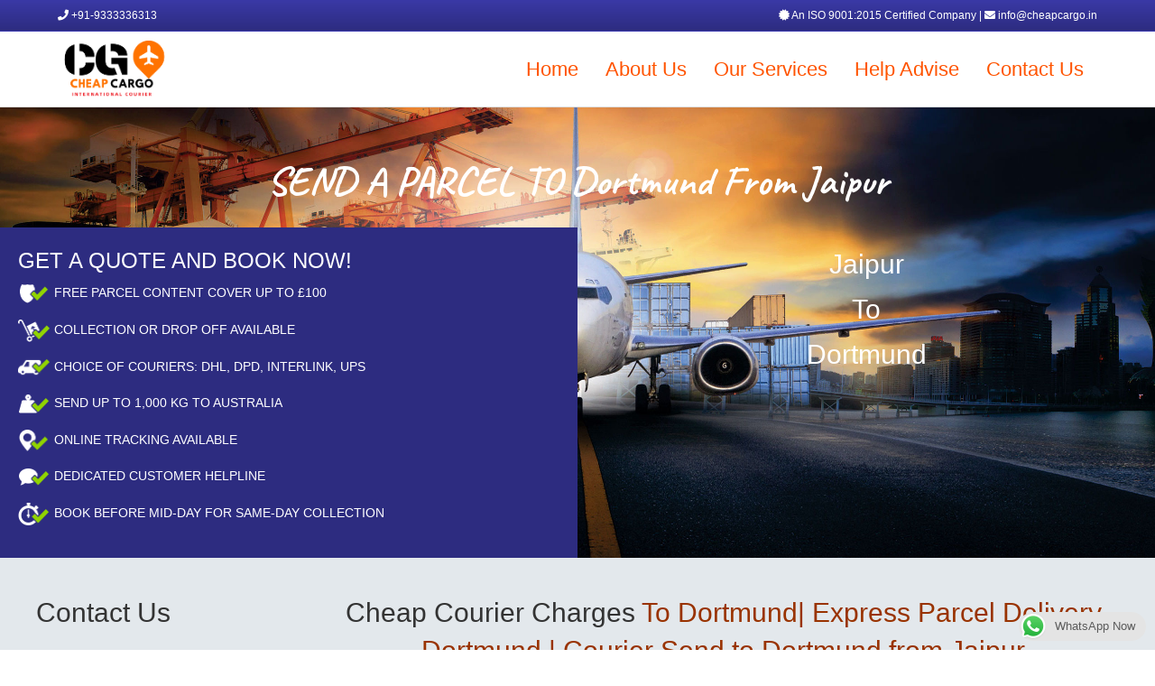

--- FILE ---
content_type: text/html; charset=UTF-8
request_url: https://www.cheapcargo.in/courier-cargo-charges-to-dortmund-from-jaipur/
body_size: 36917
content:
<!DOCTYPE html>
<html lang="en-US">
<head><meta charset="UTF-8" /><script>if(navigator.userAgent.match(/MSIE|Internet Explorer/i)||navigator.userAgent.match(/Trident\/7\..*?rv:11/i)){var href=document.location.href;if(!href.match(/[?&]nowprocket/)){if(href.indexOf("?")==-1){if(href.indexOf("#")==-1){document.location.href=href+"?nowprocket=1"}else{document.location.href=href.replace("#","?nowprocket=1#")}}else{if(href.indexOf("#")==-1){document.location.href=href+"&nowprocket=1"}else{document.location.href=href.replace("#","&nowprocket=1#")}}}}</script><script>(()=>{class RocketLazyLoadScripts{constructor(){this.v="2.0.3",this.userEvents=["keydown","keyup","mousedown","mouseup","mousemove","mouseover","mouseenter","mouseout","mouseleave","touchmove","touchstart","touchend","touchcancel","wheel","click","dblclick","input","visibilitychange"],this.attributeEvents=["onblur","onclick","oncontextmenu","ondblclick","onfocus","onmousedown","onmouseenter","onmouseleave","onmousemove","onmouseout","onmouseover","onmouseup","onmousewheel","onscroll","onsubmit"]}async t(){this.i(),this.o(),/iP(ad|hone)/.test(navigator.userAgent)&&this.h(),this.u(),this.l(this),this.m(),this.k(this),this.p(this),this._(),await Promise.all([this.R(),this.L()]),this.lastBreath=Date.now(),this.S(this),this.P(),this.D(),this.O(),this.M(),await this.C(this.delayedScripts.normal),await this.C(this.delayedScripts.defer),await this.C(this.delayedScripts.async),this.F("domReady"),await this.T(),await this.j(),await this.I(),this.F("windowLoad"),await this.A(),window.dispatchEvent(new Event("rocket-allScriptsLoaded")),this.everythingLoaded=!0,this.lastTouchEnd&&await new Promise((t=>setTimeout(t,500-Date.now()+this.lastTouchEnd))),this.H(),this.F("all"),this.U(),this.W()}i(){this.CSPIssue=sessionStorage.getItem("rocketCSPIssue"),document.addEventListener("securitypolicyviolation",(t=>{this.CSPIssue||"script-src-elem"!==t.violatedDirective||"data"!==t.blockedURI||(this.CSPIssue=!0,sessionStorage.setItem("rocketCSPIssue",!0))}),{isRocket:!0})}o(){window.addEventListener("pageshow",(t=>{this.persisted=t.persisted,this.realWindowLoadedFired=!0}),{isRocket:!0}),window.addEventListener("pagehide",(()=>{this.onFirstUserAction=null}),{isRocket:!0})}h(){let t;function e(e){t=e}window.addEventListener("touchstart",e,{isRocket:!0}),window.addEventListener("touchend",(function i(o){Math.abs(o.changedTouches[0].pageX-t.changedTouches[0].pageX)<10&&Math.abs(o.changedTouches[0].pageY-t.changedTouches[0].pageY)<10&&o.timeStamp-t.timeStamp<200&&(o.target.dispatchEvent(new PointerEvent("click",{target:o.target,bubbles:!0,cancelable:!0,detail:1})),event.preventDefault(),window.removeEventListener("touchstart",e,{isRocket:!0}),window.removeEventListener("touchend",i,{isRocket:!0}))}),{isRocket:!0})}q(t){this.userActionTriggered||("mousemove"!==t.type||this.firstMousemoveIgnored?"keyup"===t.type||"mouseover"===t.type||"mouseout"===t.type||(this.userActionTriggered=!0,this.onFirstUserAction&&this.onFirstUserAction()):this.firstMousemoveIgnored=!0),"click"===t.type&&t.preventDefault(),this.savedUserEvents.length>0&&(t.stopPropagation(),t.stopImmediatePropagation()),"touchstart"===this.lastEvent&&"touchend"===t.type&&(this.lastTouchEnd=Date.now()),"click"===t.type&&(this.lastTouchEnd=0),this.lastEvent=t.type,this.savedUserEvents.push(t)}u(){this.savedUserEvents=[],this.userEventHandler=this.q.bind(this),this.userEvents.forEach((t=>window.addEventListener(t,this.userEventHandler,{passive:!1,isRocket:!0})))}U(){this.userEvents.forEach((t=>window.removeEventListener(t,this.userEventHandler,{passive:!1,isRocket:!0}))),this.savedUserEvents.forEach((t=>{t.target.dispatchEvent(new window[t.constructor.name](t.type,t))}))}m(){this.eventsMutationObserver=new MutationObserver((t=>{const e="return false";for(const i of t){if("attributes"===i.type){const t=i.target.getAttribute(i.attributeName);t&&t!==e&&(i.target.setAttribute("data-rocket-"+i.attributeName,t),i.target["rocket"+i.attributeName]=new Function("event",t),i.target.setAttribute(i.attributeName,e))}"childList"===i.type&&i.addedNodes.forEach((t=>{if(t.nodeType===Node.ELEMENT_NODE)for(const i of t.attributes)this.attributeEvents.includes(i.name)&&i.value&&""!==i.value&&(t.setAttribute("data-rocket-"+i.name,i.value),t["rocket"+i.name]=new Function("event",i.value),t.setAttribute(i.name,e))}))}})),this.eventsMutationObserver.observe(document,{subtree:!0,childList:!0,attributeFilter:this.attributeEvents})}H(){this.eventsMutationObserver.disconnect(),this.attributeEvents.forEach((t=>{document.querySelectorAll("[data-rocket-"+t+"]").forEach((e=>{e.setAttribute(t,e.getAttribute("data-rocket-"+t)),e.removeAttribute("data-rocket-"+t)}))}))}k(t){Object.defineProperty(HTMLElement.prototype,"onclick",{get(){return this.rocketonclick||null},set(e){this.rocketonclick=e,this.setAttribute(t.everythingLoaded?"onclick":"data-rocket-onclick","this.rocketonclick(event)")}})}S(t){function e(e,i){let o=e[i];e[i]=null,Object.defineProperty(e,i,{get:()=>o,set(s){t.everythingLoaded?o=s:e["rocket"+i]=o=s}})}e(document,"onreadystatechange"),e(window,"onload"),e(window,"onpageshow");try{Object.defineProperty(document,"readyState",{get:()=>t.rocketReadyState,set(e){t.rocketReadyState=e},configurable:!0}),document.readyState="loading"}catch(t){console.log("WPRocket DJE readyState conflict, bypassing")}}l(t){this.originalAddEventListener=EventTarget.prototype.addEventListener,this.originalRemoveEventListener=EventTarget.prototype.removeEventListener,this.savedEventListeners=[],EventTarget.prototype.addEventListener=function(e,i,o){o&&o.isRocket||!t.B(e,this)&&!t.userEvents.includes(e)||t.B(e,this)&&!t.userActionTriggered||e.startsWith("rocket-")||t.everythingLoaded?t.originalAddEventListener.call(this,e,i,o):t.savedEventListeners.push({target:this,remove:!1,type:e,func:i,options:o})},EventTarget.prototype.removeEventListener=function(e,i,o){o&&o.isRocket||!t.B(e,this)&&!t.userEvents.includes(e)||t.B(e,this)&&!t.userActionTriggered||e.startsWith("rocket-")||t.everythingLoaded?t.originalRemoveEventListener.call(this,e,i,o):t.savedEventListeners.push({target:this,remove:!0,type:e,func:i,options:o})}}F(t){"all"===t&&(EventTarget.prototype.addEventListener=this.originalAddEventListener,EventTarget.prototype.removeEventListener=this.originalRemoveEventListener),this.savedEventListeners=this.savedEventListeners.filter((e=>{let i=e.type,o=e.target||window;return"domReady"===t&&"DOMContentLoaded"!==i&&"readystatechange"!==i||("windowLoad"===t&&"load"!==i&&"readystatechange"!==i&&"pageshow"!==i||(this.B(i,o)&&(i="rocket-"+i),e.remove?o.removeEventListener(i,e.func,e.options):o.addEventListener(i,e.func,e.options),!1))}))}p(t){let e;function i(e){return t.everythingLoaded?e:e.split(" ").map((t=>"load"===t||t.startsWith("load.")?"rocket-jquery-load":t)).join(" ")}function o(o){function s(e){const s=o.fn[e];o.fn[e]=o.fn.init.prototype[e]=function(){return this[0]===window&&t.userActionTriggered&&("string"==typeof arguments[0]||arguments[0]instanceof String?arguments[0]=i(arguments[0]):"object"==typeof arguments[0]&&Object.keys(arguments[0]).forEach((t=>{const e=arguments[0][t];delete arguments[0][t],arguments[0][i(t)]=e}))),s.apply(this,arguments),this}}if(o&&o.fn&&!t.allJQueries.includes(o)){const e={DOMContentLoaded:[],"rocket-DOMContentLoaded":[]};for(const t in e)document.addEventListener(t,(()=>{e[t].forEach((t=>t()))}),{isRocket:!0});o.fn.ready=o.fn.init.prototype.ready=function(i){function s(){parseInt(o.fn.jquery)>2?setTimeout((()=>i.bind(document)(o))):i.bind(document)(o)}return t.realDomReadyFired?!t.userActionTriggered||t.fauxDomReadyFired?s():e["rocket-DOMContentLoaded"].push(s):e.DOMContentLoaded.push(s),o([])},s("on"),s("one"),s("off"),t.allJQueries.push(o)}e=o}t.allJQueries=[],o(window.jQuery),Object.defineProperty(window,"jQuery",{get:()=>e,set(t){o(t)}})}P(){const t=new Map;document.write=document.writeln=function(e){const i=document.currentScript,o=document.createRange(),s=i.parentElement;let n=t.get(i);void 0===n&&(n=i.nextSibling,t.set(i,n));const c=document.createDocumentFragment();o.setStart(c,0),c.appendChild(o.createContextualFragment(e)),s.insertBefore(c,n)}}async R(){return new Promise((t=>{this.userActionTriggered?t():this.onFirstUserAction=t}))}async L(){return new Promise((t=>{document.addEventListener("DOMContentLoaded",(()=>{this.realDomReadyFired=!0,t()}),{isRocket:!0})}))}async I(){return this.realWindowLoadedFired?Promise.resolve():new Promise((t=>{window.addEventListener("load",t,{isRocket:!0})}))}M(){this.pendingScripts=[];this.scriptsMutationObserver=new MutationObserver((t=>{for(const e of t)e.addedNodes.forEach((t=>{"SCRIPT"!==t.tagName||t.noModule||t.isWPRocket||this.pendingScripts.push({script:t,promise:new Promise((e=>{const i=()=>{const i=this.pendingScripts.findIndex((e=>e.script===t));i>=0&&this.pendingScripts.splice(i,1),e()};t.addEventListener("load",i,{isRocket:!0}),t.addEventListener("error",i,{isRocket:!0}),setTimeout(i,1e3)}))})}))})),this.scriptsMutationObserver.observe(document,{childList:!0,subtree:!0})}async j(){await this.J(),this.pendingScripts.length?(await this.pendingScripts[0].promise,await this.j()):this.scriptsMutationObserver.disconnect()}D(){this.delayedScripts={normal:[],async:[],defer:[]},document.querySelectorAll("script[type$=rocketlazyloadscript]").forEach((t=>{t.hasAttribute("data-rocket-src")?t.hasAttribute("async")&&!1!==t.async?this.delayedScripts.async.push(t):t.hasAttribute("defer")&&!1!==t.defer||"module"===t.getAttribute("data-rocket-type")?this.delayedScripts.defer.push(t):this.delayedScripts.normal.push(t):this.delayedScripts.normal.push(t)}))}async _(){await this.L();let t=[];document.querySelectorAll("script[type$=rocketlazyloadscript][data-rocket-src]").forEach((e=>{let i=e.getAttribute("data-rocket-src");if(i&&!i.startsWith("data:")){i.startsWith("//")&&(i=location.protocol+i);try{const o=new URL(i).origin;o!==location.origin&&t.push({src:o,crossOrigin:e.crossOrigin||"module"===e.getAttribute("data-rocket-type")})}catch(t){}}})),t=[...new Map(t.map((t=>[JSON.stringify(t),t]))).values()],this.N(t,"preconnect")}async $(t){if(await this.G(),!0!==t.noModule||!("noModule"in HTMLScriptElement.prototype))return new Promise((e=>{let i;function o(){(i||t).setAttribute("data-rocket-status","executed"),e()}try{if(navigator.userAgent.includes("Firefox/")||""===navigator.vendor||this.CSPIssue)i=document.createElement("script"),[...t.attributes].forEach((t=>{let e=t.nodeName;"type"!==e&&("data-rocket-type"===e&&(e="type"),"data-rocket-src"===e&&(e="src"),i.setAttribute(e,t.nodeValue))})),t.text&&(i.text=t.text),t.nonce&&(i.nonce=t.nonce),i.hasAttribute("src")?(i.addEventListener("load",o,{isRocket:!0}),i.addEventListener("error",(()=>{i.setAttribute("data-rocket-status","failed-network"),e()}),{isRocket:!0}),setTimeout((()=>{i.isConnected||e()}),1)):(i.text=t.text,o()),i.isWPRocket=!0,t.parentNode.replaceChild(i,t);else{const i=t.getAttribute("data-rocket-type"),s=t.getAttribute("data-rocket-src");i?(t.type=i,t.removeAttribute("data-rocket-type")):t.removeAttribute("type"),t.addEventListener("load",o,{isRocket:!0}),t.addEventListener("error",(i=>{this.CSPIssue&&i.target.src.startsWith("data:")?(console.log("WPRocket: CSP fallback activated"),t.removeAttribute("src"),this.$(t).then(e)):(t.setAttribute("data-rocket-status","failed-network"),e())}),{isRocket:!0}),s?(t.fetchPriority="high",t.removeAttribute("data-rocket-src"),t.src=s):t.src="data:text/javascript;base64,"+window.btoa(unescape(encodeURIComponent(t.text)))}}catch(i){t.setAttribute("data-rocket-status","failed-transform"),e()}}));t.setAttribute("data-rocket-status","skipped")}async C(t){const e=t.shift();return e?(e.isConnected&&await this.$(e),this.C(t)):Promise.resolve()}O(){this.N([...this.delayedScripts.normal,...this.delayedScripts.defer,...this.delayedScripts.async],"preload")}N(t,e){this.trash=this.trash||[];let i=!0;var o=document.createDocumentFragment();t.forEach((t=>{const s=t.getAttribute&&t.getAttribute("data-rocket-src")||t.src;if(s&&!s.startsWith("data:")){const n=document.createElement("link");n.href=s,n.rel=e,"preconnect"!==e&&(n.as="script",n.fetchPriority=i?"high":"low"),t.getAttribute&&"module"===t.getAttribute("data-rocket-type")&&(n.crossOrigin=!0),t.crossOrigin&&(n.crossOrigin=t.crossOrigin),t.integrity&&(n.integrity=t.integrity),t.nonce&&(n.nonce=t.nonce),o.appendChild(n),this.trash.push(n),i=!1}})),document.head.appendChild(o)}W(){this.trash.forEach((t=>t.remove()))}async T(){try{document.readyState="interactive"}catch(t){}this.fauxDomReadyFired=!0;try{await this.G(),document.dispatchEvent(new Event("rocket-readystatechange")),await this.G(),document.rocketonreadystatechange&&document.rocketonreadystatechange(),await this.G(),document.dispatchEvent(new Event("rocket-DOMContentLoaded")),await this.G(),window.dispatchEvent(new Event("rocket-DOMContentLoaded"))}catch(t){console.error(t)}}async A(){try{document.readyState="complete"}catch(t){}try{await this.G(),document.dispatchEvent(new Event("rocket-readystatechange")),await this.G(),document.rocketonreadystatechange&&document.rocketonreadystatechange(),await this.G(),window.dispatchEvent(new Event("rocket-load")),await this.G(),window.rocketonload&&window.rocketonload(),await this.G(),this.allJQueries.forEach((t=>t(window).trigger("rocket-jquery-load"))),await this.G();const t=new Event("rocket-pageshow");t.persisted=this.persisted,window.dispatchEvent(t),await this.G(),window.rocketonpageshow&&window.rocketonpageshow({persisted:this.persisted})}catch(t){console.error(t)}}async G(){Date.now()-this.lastBreath>45&&(await this.J(),this.lastBreath=Date.now())}async J(){return document.hidden?new Promise((t=>setTimeout(t))):new Promise((t=>requestAnimationFrame(t)))}B(t,e){return e===document&&"readystatechange"===t||(e===document&&"DOMContentLoaded"===t||(e===window&&"DOMContentLoaded"===t||(e===window&&"load"===t||e===window&&"pageshow"===t)))}static run(){(new RocketLazyLoadScripts).t()}}RocketLazyLoadScripts.run()})();</script>

<meta name='viewport' content='width=device-width, initial-scale=1.0' />
<meta http-equiv='X-UA-Compatible' content='IE=edge' />
<link rel="profile" href="https://gmpg.org/xfn/11" />
<meta name='robots' content='index, follow, max-image-preview:large, max-snippet:-1, max-video-preview:-1' />
	<style>img:is([sizes="auto" i], [sizes^="auto," i]) { contain-intrinsic-size: 3000px 1500px }</style>
	
	<!-- This site is optimized with the Yoast SEO plugin v26.2 - https://yoast.com/wordpress/plugins/seo/ -->
	<title>Cheap Courier Cargo to Dortmund from Jaipur | Best Rate-9810648916</title><link rel="preload" data-rocket-preload as="style" href="https://fonts.googleapis.com/css?family=Caveat%3A700&#038;display=swap" /><link rel="stylesheet" href="https://fonts.googleapis.com/css?family=Caveat%3A700&#038;display=swap" media="print" onload="this.media='all'" /><noscript><link rel="stylesheet" href="https://fonts.googleapis.com/css?family=Caveat%3A700&#038;display=swap" /></noscript>
	<meta name="description" content="Cheap Fast &amp; Reliable Courier, Cargo, Parcel, Shipping &amp; Logistics Service For Dortmund From Jaipur, 24x7 Support Save up to 50% On Parcels, Live Tracking, Online Support, Trusted Courier Company To Dortmund, Best Rate-9810648916" />
	<link rel="canonical" href="https://www.cheapcargo.in/courier-cargo-charges-to-dortmund-from-jaipur/" />
	<meta property="og:locale" content="en_US" />
	<meta property="og:type" content="article" />
	<meta property="og:title" content="Cheap Courier Cargo to Dortmund from Jaipur | Best Rate-9810648916" />
	<meta property="og:description" content="Cheap Fast &amp; Reliable Courier, Cargo, Parcel, Shipping &amp; Logistics Service For Dortmund From Jaipur, 24x7 Support Save up to 50% On Parcels, Live Tracking, Online Support, Trusted Courier Company To Dortmund, Best Rate-9810648916" />
	<meta property="og:url" content="https://www.cheapcargo.in/courier-cargo-charges-to-dortmund-from-jaipur/" />
	<meta property="og:site_name" content="Cheap Cargo Service" />
	<meta property="og:image" content="https://www.worldwide-parcelservices.co.uk/custom/images/icon-cover.png" />
	<meta name="twitter:card" content="summary_large_image" />
	<meta name="twitter:label1" content="Est. reading time" />
	<meta name="twitter:data1" content="6 minutes" />
	<script type="application/ld+json" class="yoast-schema-graph">{"@context":"https://schema.org","@graph":[{"@type":"WebPage","@id":"https://www.cheapcargo.in/courier-cargo-charges-to-dortmund-from-jaipur/","url":"https://www.cheapcargo.in/courier-cargo-charges-to-dortmund-from-jaipur/","name":"Cheap Courier Cargo to Dortmund from Jaipur | Best Rate-9810648916","isPartOf":{"@id":"https://www.cheapcargo.in/#website"},"primaryImageOfPage":{"@id":"https://www.cheapcargo.in/courier-cargo-charges-to-dortmund-from-jaipur/#primaryimage"},"image":{"@id":"https://www.cheapcargo.in/courier-cargo-charges-to-dortmund-from-jaipur/#primaryimage"},"thumbnailUrl":"https://www.worldwide-parcelservices.co.uk/custom/images/icon-cover.png","datePublished":"2019-01-18T11:44:22+00:00","description":"Cheap Fast & Reliable Courier, Cargo, Parcel, Shipping & Logistics Service For Dortmund From Jaipur, 24x7 Support Save up to 50% On Parcels, Live Tracking, Online Support, Trusted Courier Company To Dortmund, Best Rate-9810648916","breadcrumb":{"@id":"https://www.cheapcargo.in/courier-cargo-charges-to-dortmund-from-jaipur/#breadcrumb"},"inLanguage":"en-US","potentialAction":[{"@type":"ReadAction","target":["https://www.cheapcargo.in/courier-cargo-charges-to-dortmund-from-jaipur/"]}]},{"@type":"ImageObject","inLanguage":"en-US","@id":"https://www.cheapcargo.in/courier-cargo-charges-to-dortmund-from-jaipur/#primaryimage","url":"https://www.worldwide-parcelservices.co.uk/custom/images/icon-cover.png","contentUrl":"https://www.worldwide-parcelservices.co.uk/custom/images/icon-cover.png"},{"@type":"BreadcrumbList","@id":"https://www.cheapcargo.in/courier-cargo-charges-to-dortmund-from-jaipur/#breadcrumb","itemListElement":[{"@type":"ListItem","position":1,"name":"Home","item":"https://www.cheapcargo.in/"},{"@type":"ListItem","position":2,"name":"Cheap Courier Cargo to Dortmund from Jaipur"}]},{"@type":"WebSite","@id":"https://www.cheapcargo.in/#website","url":"https://www.cheapcargo.in/","name":"Cheap Cargo Service","description":"","potentialAction":[{"@type":"SearchAction","target":{"@type":"EntryPoint","urlTemplate":"https://www.cheapcargo.in/?s={search_term_string}"},"query-input":{"@type":"PropertyValueSpecification","valueRequired":true,"valueName":"search_term_string"}}],"inLanguage":"en-US"}]}</script>
	<!-- / Yoast SEO plugin. -->


<link rel='dns-prefetch' href='//fonts.googleapis.com' />
<link href='https://fonts.gstatic.com' crossorigin rel='preconnect' />
<link rel="alternate" type="application/rss+xml" title="Cheap Cargo Service &raquo; Feed" href="https://www.cheapcargo.in/feed/" />
<link rel="alternate" type="application/rss+xml" title="Cheap Cargo Service &raquo; Comments Feed" href="https://www.cheapcargo.in/comments/feed/" />
<style id='wp-emoji-styles-inline-css'>

	img.wp-smiley, img.emoji {
		display: inline !important;
		border: none !important;
		box-shadow: none !important;
		height: 1em !important;
		width: 1em !important;
		margin: 0 0.07em !important;
		vertical-align: -0.1em !important;
		background: none !important;
		padding: 0 !important;
	}
</style>
<link rel='stylesheet' id='wp-block-library-css' href='https://www.cheapcargo.in/wp-includes/css/dist/block-library/style.min.css?ver=6.8.3' media='all' />
<style id='wp-block-library-theme-inline-css'>
.wp-block-audio :where(figcaption){color:#555;font-size:13px;text-align:center}.is-dark-theme .wp-block-audio :where(figcaption){color:#ffffffa6}.wp-block-audio{margin:0 0 1em}.wp-block-code{border:1px solid #ccc;border-radius:4px;font-family:Menlo,Consolas,monaco,monospace;padding:.8em 1em}.wp-block-embed :where(figcaption){color:#555;font-size:13px;text-align:center}.is-dark-theme .wp-block-embed :where(figcaption){color:#ffffffa6}.wp-block-embed{margin:0 0 1em}.blocks-gallery-caption{color:#555;font-size:13px;text-align:center}.is-dark-theme .blocks-gallery-caption{color:#ffffffa6}:root :where(.wp-block-image figcaption){color:#555;font-size:13px;text-align:center}.is-dark-theme :root :where(.wp-block-image figcaption){color:#ffffffa6}.wp-block-image{margin:0 0 1em}.wp-block-pullquote{border-bottom:4px solid;border-top:4px solid;color:currentColor;margin-bottom:1.75em}.wp-block-pullquote cite,.wp-block-pullquote footer,.wp-block-pullquote__citation{color:currentColor;font-size:.8125em;font-style:normal;text-transform:uppercase}.wp-block-quote{border-left:.25em solid;margin:0 0 1.75em;padding-left:1em}.wp-block-quote cite,.wp-block-quote footer{color:currentColor;font-size:.8125em;font-style:normal;position:relative}.wp-block-quote:where(.has-text-align-right){border-left:none;border-right:.25em solid;padding-left:0;padding-right:1em}.wp-block-quote:where(.has-text-align-center){border:none;padding-left:0}.wp-block-quote.is-large,.wp-block-quote.is-style-large,.wp-block-quote:where(.is-style-plain){border:none}.wp-block-search .wp-block-search__label{font-weight:700}.wp-block-search__button{border:1px solid #ccc;padding:.375em .625em}:where(.wp-block-group.has-background){padding:1.25em 2.375em}.wp-block-separator.has-css-opacity{opacity:.4}.wp-block-separator{border:none;border-bottom:2px solid;margin-left:auto;margin-right:auto}.wp-block-separator.has-alpha-channel-opacity{opacity:1}.wp-block-separator:not(.is-style-wide):not(.is-style-dots){width:100px}.wp-block-separator.has-background:not(.is-style-dots){border-bottom:none;height:1px}.wp-block-separator.has-background:not(.is-style-wide):not(.is-style-dots){height:2px}.wp-block-table{margin:0 0 1em}.wp-block-table td,.wp-block-table th{word-break:normal}.wp-block-table :where(figcaption){color:#555;font-size:13px;text-align:center}.is-dark-theme .wp-block-table :where(figcaption){color:#ffffffa6}.wp-block-video :where(figcaption){color:#555;font-size:13px;text-align:center}.is-dark-theme .wp-block-video :where(figcaption){color:#ffffffa6}.wp-block-video{margin:0 0 1em}:root :where(.wp-block-template-part.has-background){margin-bottom:0;margin-top:0;padding:1.25em 2.375em}
</style>
<style id='classic-theme-styles-inline-css'>
/*! This file is auto-generated */
.wp-block-button__link{color:#fff;background-color:#32373c;border-radius:9999px;box-shadow:none;text-decoration:none;padding:calc(.667em + 2px) calc(1.333em + 2px);font-size:1.125em}.wp-block-file__button{background:#32373c;color:#fff;text-decoration:none}
</style>
<style id='global-styles-inline-css'>
:root{--wp--preset--aspect-ratio--square: 1;--wp--preset--aspect-ratio--4-3: 4/3;--wp--preset--aspect-ratio--3-4: 3/4;--wp--preset--aspect-ratio--3-2: 3/2;--wp--preset--aspect-ratio--2-3: 2/3;--wp--preset--aspect-ratio--16-9: 16/9;--wp--preset--aspect-ratio--9-16: 9/16;--wp--preset--color--black: #000000;--wp--preset--color--cyan-bluish-gray: #abb8c3;--wp--preset--color--white: #ffffff;--wp--preset--color--pale-pink: #f78da7;--wp--preset--color--vivid-red: #cf2e2e;--wp--preset--color--luminous-vivid-orange: #ff6900;--wp--preset--color--luminous-vivid-amber: #fcb900;--wp--preset--color--light-green-cyan: #7bdcb5;--wp--preset--color--vivid-green-cyan: #00d084;--wp--preset--color--pale-cyan-blue: #8ed1fc;--wp--preset--color--vivid-cyan-blue: #0693e3;--wp--preset--color--vivid-purple: #9b51e0;--wp--preset--gradient--vivid-cyan-blue-to-vivid-purple: linear-gradient(135deg,rgba(6,147,227,1) 0%,rgb(155,81,224) 100%);--wp--preset--gradient--light-green-cyan-to-vivid-green-cyan: linear-gradient(135deg,rgb(122,220,180) 0%,rgb(0,208,130) 100%);--wp--preset--gradient--luminous-vivid-amber-to-luminous-vivid-orange: linear-gradient(135deg,rgba(252,185,0,1) 0%,rgba(255,105,0,1) 100%);--wp--preset--gradient--luminous-vivid-orange-to-vivid-red: linear-gradient(135deg,rgba(255,105,0,1) 0%,rgb(207,46,46) 100%);--wp--preset--gradient--very-light-gray-to-cyan-bluish-gray: linear-gradient(135deg,rgb(238,238,238) 0%,rgb(169,184,195) 100%);--wp--preset--gradient--cool-to-warm-spectrum: linear-gradient(135deg,rgb(74,234,220) 0%,rgb(151,120,209) 20%,rgb(207,42,186) 40%,rgb(238,44,130) 60%,rgb(251,105,98) 80%,rgb(254,248,76) 100%);--wp--preset--gradient--blush-light-purple: linear-gradient(135deg,rgb(255,206,236) 0%,rgb(152,150,240) 100%);--wp--preset--gradient--blush-bordeaux: linear-gradient(135deg,rgb(254,205,165) 0%,rgb(254,45,45) 50%,rgb(107,0,62) 100%);--wp--preset--gradient--luminous-dusk: linear-gradient(135deg,rgb(255,203,112) 0%,rgb(199,81,192) 50%,rgb(65,88,208) 100%);--wp--preset--gradient--pale-ocean: linear-gradient(135deg,rgb(255,245,203) 0%,rgb(182,227,212) 50%,rgb(51,167,181) 100%);--wp--preset--gradient--electric-grass: linear-gradient(135deg,rgb(202,248,128) 0%,rgb(113,206,126) 100%);--wp--preset--gradient--midnight: linear-gradient(135deg,rgb(2,3,129) 0%,rgb(40,116,252) 100%);--wp--preset--font-size--small: 13px;--wp--preset--font-size--medium: 20px;--wp--preset--font-size--large: 36px;--wp--preset--font-size--x-large: 42px;--wp--preset--spacing--20: 0.44rem;--wp--preset--spacing--30: 0.67rem;--wp--preset--spacing--40: 1rem;--wp--preset--spacing--50: 1.5rem;--wp--preset--spacing--60: 2.25rem;--wp--preset--spacing--70: 3.38rem;--wp--preset--spacing--80: 5.06rem;--wp--preset--shadow--natural: 6px 6px 9px rgba(0, 0, 0, 0.2);--wp--preset--shadow--deep: 12px 12px 50px rgba(0, 0, 0, 0.4);--wp--preset--shadow--sharp: 6px 6px 0px rgba(0, 0, 0, 0.2);--wp--preset--shadow--outlined: 6px 6px 0px -3px rgba(255, 255, 255, 1), 6px 6px rgba(0, 0, 0, 1);--wp--preset--shadow--crisp: 6px 6px 0px rgba(0, 0, 0, 1);}:where(.is-layout-flex){gap: 0.5em;}:where(.is-layout-grid){gap: 0.5em;}body .is-layout-flex{display: flex;}.is-layout-flex{flex-wrap: wrap;align-items: center;}.is-layout-flex > :is(*, div){margin: 0;}body .is-layout-grid{display: grid;}.is-layout-grid > :is(*, div){margin: 0;}:where(.wp-block-columns.is-layout-flex){gap: 2em;}:where(.wp-block-columns.is-layout-grid){gap: 2em;}:where(.wp-block-post-template.is-layout-flex){gap: 1.25em;}:where(.wp-block-post-template.is-layout-grid){gap: 1.25em;}.has-black-color{color: var(--wp--preset--color--black) !important;}.has-cyan-bluish-gray-color{color: var(--wp--preset--color--cyan-bluish-gray) !important;}.has-white-color{color: var(--wp--preset--color--white) !important;}.has-pale-pink-color{color: var(--wp--preset--color--pale-pink) !important;}.has-vivid-red-color{color: var(--wp--preset--color--vivid-red) !important;}.has-luminous-vivid-orange-color{color: var(--wp--preset--color--luminous-vivid-orange) !important;}.has-luminous-vivid-amber-color{color: var(--wp--preset--color--luminous-vivid-amber) !important;}.has-light-green-cyan-color{color: var(--wp--preset--color--light-green-cyan) !important;}.has-vivid-green-cyan-color{color: var(--wp--preset--color--vivid-green-cyan) !important;}.has-pale-cyan-blue-color{color: var(--wp--preset--color--pale-cyan-blue) !important;}.has-vivid-cyan-blue-color{color: var(--wp--preset--color--vivid-cyan-blue) !important;}.has-vivid-purple-color{color: var(--wp--preset--color--vivid-purple) !important;}.has-black-background-color{background-color: var(--wp--preset--color--black) !important;}.has-cyan-bluish-gray-background-color{background-color: var(--wp--preset--color--cyan-bluish-gray) !important;}.has-white-background-color{background-color: var(--wp--preset--color--white) !important;}.has-pale-pink-background-color{background-color: var(--wp--preset--color--pale-pink) !important;}.has-vivid-red-background-color{background-color: var(--wp--preset--color--vivid-red) !important;}.has-luminous-vivid-orange-background-color{background-color: var(--wp--preset--color--luminous-vivid-orange) !important;}.has-luminous-vivid-amber-background-color{background-color: var(--wp--preset--color--luminous-vivid-amber) !important;}.has-light-green-cyan-background-color{background-color: var(--wp--preset--color--light-green-cyan) !important;}.has-vivid-green-cyan-background-color{background-color: var(--wp--preset--color--vivid-green-cyan) !important;}.has-pale-cyan-blue-background-color{background-color: var(--wp--preset--color--pale-cyan-blue) !important;}.has-vivid-cyan-blue-background-color{background-color: var(--wp--preset--color--vivid-cyan-blue) !important;}.has-vivid-purple-background-color{background-color: var(--wp--preset--color--vivid-purple) !important;}.has-black-border-color{border-color: var(--wp--preset--color--black) !important;}.has-cyan-bluish-gray-border-color{border-color: var(--wp--preset--color--cyan-bluish-gray) !important;}.has-white-border-color{border-color: var(--wp--preset--color--white) !important;}.has-pale-pink-border-color{border-color: var(--wp--preset--color--pale-pink) !important;}.has-vivid-red-border-color{border-color: var(--wp--preset--color--vivid-red) !important;}.has-luminous-vivid-orange-border-color{border-color: var(--wp--preset--color--luminous-vivid-orange) !important;}.has-luminous-vivid-amber-border-color{border-color: var(--wp--preset--color--luminous-vivid-amber) !important;}.has-light-green-cyan-border-color{border-color: var(--wp--preset--color--light-green-cyan) !important;}.has-vivid-green-cyan-border-color{border-color: var(--wp--preset--color--vivid-green-cyan) !important;}.has-pale-cyan-blue-border-color{border-color: var(--wp--preset--color--pale-cyan-blue) !important;}.has-vivid-cyan-blue-border-color{border-color: var(--wp--preset--color--vivid-cyan-blue) !important;}.has-vivid-purple-border-color{border-color: var(--wp--preset--color--vivid-purple) !important;}.has-vivid-cyan-blue-to-vivid-purple-gradient-background{background: var(--wp--preset--gradient--vivid-cyan-blue-to-vivid-purple) !important;}.has-light-green-cyan-to-vivid-green-cyan-gradient-background{background: var(--wp--preset--gradient--light-green-cyan-to-vivid-green-cyan) !important;}.has-luminous-vivid-amber-to-luminous-vivid-orange-gradient-background{background: var(--wp--preset--gradient--luminous-vivid-amber-to-luminous-vivid-orange) !important;}.has-luminous-vivid-orange-to-vivid-red-gradient-background{background: var(--wp--preset--gradient--luminous-vivid-orange-to-vivid-red) !important;}.has-very-light-gray-to-cyan-bluish-gray-gradient-background{background: var(--wp--preset--gradient--very-light-gray-to-cyan-bluish-gray) !important;}.has-cool-to-warm-spectrum-gradient-background{background: var(--wp--preset--gradient--cool-to-warm-spectrum) !important;}.has-blush-light-purple-gradient-background{background: var(--wp--preset--gradient--blush-light-purple) !important;}.has-blush-bordeaux-gradient-background{background: var(--wp--preset--gradient--blush-bordeaux) !important;}.has-luminous-dusk-gradient-background{background: var(--wp--preset--gradient--luminous-dusk) !important;}.has-pale-ocean-gradient-background{background: var(--wp--preset--gradient--pale-ocean) !important;}.has-electric-grass-gradient-background{background: var(--wp--preset--gradient--electric-grass) !important;}.has-midnight-gradient-background{background: var(--wp--preset--gradient--midnight) !important;}.has-small-font-size{font-size: var(--wp--preset--font-size--small) !important;}.has-medium-font-size{font-size: var(--wp--preset--font-size--medium) !important;}.has-large-font-size{font-size: var(--wp--preset--font-size--large) !important;}.has-x-large-font-size{font-size: var(--wp--preset--font-size--x-large) !important;}
:where(.wp-block-post-template.is-layout-flex){gap: 1.25em;}:where(.wp-block-post-template.is-layout-grid){gap: 1.25em;}
:where(.wp-block-columns.is-layout-flex){gap: 2em;}:where(.wp-block-columns.is-layout-grid){gap: 2em;}
:root :where(.wp-block-pullquote){font-size: 1.5em;line-height: 1.6;}
</style>
<link data-minify="1" rel='stylesheet' id='fl-builder-layout-123910-css' href='https://www.cheapcargo.in/wp-content/cache/min/1/wp-content/uploads/bb-plugin/cache/123910-layout.css?ver=1761917742' media='all' />
<link data-minify="1" rel='stylesheet' id='ccw_main_css-css' href='https://www.cheapcargo.in/wp-content/cache/min/1/wp-content/plugins/click-to-chat-for-whatsapp/prev/assets/css/mainstyles.css?ver=1761890728' media='all' />
<link data-minify="1" rel='stylesheet' id='spu-public-css-css' href='https://www.cheapcargo.in/wp-content/cache/min/1/wp-content/plugins/popups/public/assets/css/public.css?ver=1761890728' media='all' />
<link data-minify="1" rel='stylesheet' id='font-awesome-5-css' href='https://www.cheapcargo.in/wp-content/cache/min/1/wp-content/plugins/bb-plugin/fonts/fontawesome/5.15.4/css/all.min.css?ver=1761890728' media='all' />
<link rel='stylesheet' id='jquery-magnificpopup-css' href='https://www.cheapcargo.in/wp-content/plugins/bb-plugin/css/jquery.magnificpopup.min.css?ver=2.7.2' media='all' />
<link rel='stylesheet' id='bootstrap-4-css' href='https://www.cheapcargo.in/wp-content/themes/bb-theme/css/bootstrap-4.min.css?ver=1.7.14' media='all' />
<link data-minify="1" rel='stylesheet' id='fl-automator-skin-css' href='https://www.cheapcargo.in/wp-content/cache/min/1/wp-content/uploads/bb-theme/skin-676a6929a71dc.css?ver=1761890728' media='all' />
<link rel='stylesheet' id='fl-child-theme-css' href='https://www.cheapcargo.in/wp-content/themes/bb-theme-child/style.css?ver=6.8.3' media='all' />

<style id='rocket-lazyload-inline-css'>
.rll-youtube-player{position:relative;padding-bottom:56.23%;height:0;overflow:hidden;max-width:100%;}.rll-youtube-player:focus-within{outline: 2px solid currentColor;outline-offset: 5px;}.rll-youtube-player iframe{position:absolute;top:0;left:0;width:100%;height:100%;z-index:100;background:0 0}.rll-youtube-player img{bottom:0;display:block;left:0;margin:auto;max-width:100%;width:100%;position:absolute;right:0;top:0;border:none;height:auto;-webkit-transition:.4s all;-moz-transition:.4s all;transition:.4s all}.rll-youtube-player img:hover{-webkit-filter:brightness(75%)}.rll-youtube-player .play{height:100%;width:100%;left:0;top:0;position:absolute;background:url(https://www.cheapcargo.in/wp-content/plugins/wp-rocket/assets/img/youtube.png) no-repeat center;background-color: transparent !important;cursor:pointer;border:none;}
</style>
<script type="rocketlazyloadscript" data-rocket-src="https://www.cheapcargo.in/wp-includes/js/jquery/jquery.min.js?ver=3.7.1" id="jquery-core-js" data-rocket-defer defer></script>
<script type="rocketlazyloadscript" data-rocket-src="https://www.cheapcargo.in/wp-includes/js/jquery/jquery-migrate.min.js?ver=3.4.1" id="jquery-migrate-js" data-rocket-defer defer></script>
<link rel="https://api.w.org/" href="https://www.cheapcargo.in/wp-json/" /><link rel="alternate" title="JSON" type="application/json" href="https://www.cheapcargo.in/wp-json/wp/v2/pages/123910" /><link rel="EditURI" type="application/rsd+xml" title="RSD" href="https://www.cheapcargo.in/xmlrpc.php?rsd" />
<meta name="generator" content="WordPress 6.8.3" />
<link rel='shortlink' href='https://www.cheapcargo.in/?p=123910' />
<link rel="alternate" title="oEmbed (JSON)" type="application/json+oembed" href="https://www.cheapcargo.in/wp-json/oembed/1.0/embed?url=https%3A%2F%2Fwww.cheapcargo.in%2Fcourier-cargo-charges-to-dortmund-from-jaipur%2F" />
<link rel="alternate" title="oEmbed (XML)" type="text/xml+oembed" href="https://www.cheapcargo.in/wp-json/oembed/1.0/embed?url=https%3A%2F%2Fwww.cheapcargo.in%2Fcourier-cargo-charges-to-dortmund-from-jaipur%2F&#038;format=xml" />
<meta name="generator" content="Elementor 3.23.2; features: e_optimized_css_loading, e_font_icon_svg, additional_custom_breakpoints, e_optimized_control_loading, e_lazyload, e_element_cache; settings: css_print_method-external, google_font-enabled, font_display-swap">
			<style>
				.e-con.e-parent:nth-of-type(n+4):not(.e-lazyloaded):not(.e-no-lazyload),
				.e-con.e-parent:nth-of-type(n+4):not(.e-lazyloaded):not(.e-no-lazyload) * {
					background-image: none !important;
				}
				@media screen and (max-height: 1024px) {
					.e-con.e-parent:nth-of-type(n+3):not(.e-lazyloaded):not(.e-no-lazyload),
					.e-con.e-parent:nth-of-type(n+3):not(.e-lazyloaded):not(.e-no-lazyload) * {
						background-image: none !important;
					}
				}
				@media screen and (max-height: 640px) {
					.e-con.e-parent:nth-of-type(n+2):not(.e-lazyloaded):not(.e-no-lazyload),
					.e-con.e-parent:nth-of-type(n+2):not(.e-lazyloaded):not(.e-no-lazyload) * {
						background-image: none !important;
					}
				}
			</style>
					<style id="wp-custom-css">
			.fl-logo-img{width:130px;}
.nav-link{
	font-size:15px;
}		</style>
		<noscript><style id="rocket-lazyload-nojs-css">.rll-youtube-player, [data-lazy-src]{display:none !important;}</style></noscript><meta name="generator" content="WP Rocket 3.18.3" data-wpr-features="wpr_delay_js wpr_defer_js wpr_minify_js wpr_lazyload_images wpr_lazyload_iframes wpr_image_dimensions wpr_minify_css wpr_cdn wpr_preload_links wpr_desktop" /></head>
<body class="wp-singular page-template-default page page-id-123910 wp-theme-bb-theme wp-child-theme-bb-theme-child fl-builder fl-framework-bootstrap-4 fl-preset-default fl-full-width fl-scroll-to-top elementor-default elementor-kit-139391" itemscope="itemscope" itemtype="https://schema.org/WebPage">
<a aria-label="Skip to content" class="fl-screen-reader-text" href="#fl-main-content">Skip to content</a><div data-rocket-location-hash="d434d8484ca3c7ebe008e10ddf366009" class="fl-page">
	<header class="fl-page-header fl-page-header-fixed fl-page-nav-right fl-page-nav-toggle-button fl-page-nav-toggle-visible-mobile"  role="banner">
	<div data-rocket-location-hash="f81cbc702907074f809b643288143772" class="fl-page-header-wrap">
		<div class="fl-page-header-container container">
			<div class="fl-page-header-row row">
				<div class="col-md-12 col-lg-3 fl-page-logo-wrap">
					<div class="fl-page-header-logo">
						<a href="https://www.cheapcargo.in/"><img width="290" height="138" loading="false" data-no-lazy="1" class="fl-logo-img" itemscope itemtype="https://schema.org/ImageObject" src="https://www.cheapcargo.in/wp-content/uploads/2024/10/CG.png" data-retina="https://www.cheapcargo.in/wp-content/uploads/2024/10/CG.png" title="" alt="Cheap Cargo Service" /><meta itemprop="name" content="Cheap Cargo Service" /></a>
					</div>
				</div>
				<div class="col-md-12 col-lg-9 fl-page-fixed-nav-wrap">
					<div class="fl-page-nav-wrap">
						<nav class="fl-page-nav fl-nav navbar navbar-default navbar-expand-md" aria-label="Header Menu" role="navigation">
							<button type="button" class="navbar-toggle navbar-toggler" data-toggle="collapse" data-target=".fl-page-nav-collapse">
								<span>Menu</span>
							</button>
							<div class="fl-page-nav-collapse collapse navbar-collapse">
								<ul id="menu-main-menu" class="nav navbar-nav navbar-right menu fl-theme-menu"><li id="menu-item-138933" class="menu-item menu-item-type-post_type menu-item-object-page menu-item-home menu-item-138933 nav-item"><a href="https://www.cheapcargo.in/" class="nav-link">Home</a></li>
<li id="menu-item-70" class="menu-item menu-item-type-post_type menu-item-object-page menu-item-70 nav-item"><a href="https://www.cheapcargo.in/about-us/" class="nav-link">About Us</a></li>
<li id="menu-item-69" class="menu-item menu-item-type-post_type menu-item-object-page menu-item-has-children menu-item-69 nav-item"><a href="https://www.cheapcargo.in/our-services/" class="nav-link">Our Services</a><div class="fl-submenu-icon-wrap"><span class="fl-submenu-toggle-icon"></span></div>
<ul class="sub-menu">
	<li id="menu-item-139299" class="menu-item menu-item-type-custom menu-item-object-custom menu-item-139299 nav-item"><a href="https://www.cheapcargo.in/cheap-courier-cargo-charges-to-australia-from-delhi/" class="nav-link">Cheap Courier Cargo To Australia From Delhi</a></li>
	<li id="menu-item-139300" class="menu-item menu-item-type-custom menu-item-object-custom menu-item-139300 nav-item"><a href="https://www.cheapcargo.in/courier-cargo-charges-to-canada-from-delhi/" class="nav-link">Cheap Courier Cargo To Canada From Delhi</a></li>
	<li id="menu-item-139301" class="menu-item menu-item-type-custom menu-item-object-custom menu-item-139301 nav-item"><a href="https://www.cheapcargo.in/courier-cargo-charges-to-new-zealand-from-delhi/" class="nav-link">Cheap Courier Cargo To New Zealand From Delhi</a></li>
	<li id="menu-item-139302" class="menu-item menu-item-type-custom menu-item-object-custom menu-item-139302 nav-item"><a href="https://www.cheapcargo.in/courier-cargo-charges-to-germany-from-delhi/" class="nav-link">Cheap Courier Cargo To Germany From Delhi</a></li>
	<li id="menu-item-139303" class="menu-item menu-item-type-custom menu-item-object-custom menu-item-139303 nav-item"><a href="https://www.cheapcargo.in/courier-cargo-charges-to-united-kingdom-from-delhi/" class="nav-link">Cheap Courier Cargo To United Kingdom From Delhi</a></li>
	<li id="menu-item-139304" class="menu-item menu-item-type-custom menu-item-object-custom menu-item-139304 nav-item"><a href="https://www.cheapcargo.in/courier-cargo-charges-to-dubai-from-delhi/" class="nav-link">Cheap Courier Cargo To Dubai From Delhi</a></li>
	<li id="menu-item-139305" class="menu-item menu-item-type-custom menu-item-object-custom menu-item-139305 nav-item"><a href="https://www.cheapcargo.in/courier-cargo-charges-to-singapore-from-delhi/" class="nav-link">Cheap Courier Cargo To Singapore From Delhi</a></li>
	<li id="menu-item-139306" class="menu-item menu-item-type-custom menu-item-object-custom menu-item-139306 nav-item"><a href="https://www.cheapcargo.in/courier-cargo-charges-to-france-from-delhi/" class="nav-link">Cheap Courier Cargo To France From Delhi</a></li>
</ul>
</li>
<li id="menu-item-188" class="menu-item menu-item-type-post_type menu-item-object-page menu-item-has-children menu-item-188 nav-item"><a href="https://www.cheapcargo.in/help-advise/" class="nav-link">Help Advise</a><div class="fl-submenu-icon-wrap"><span class="fl-submenu-toggle-icon"></span></div>
<ul class="sub-menu">
	<li id="menu-item-187" class="menu-item menu-item-type-post_type menu-item-object-page menu-item-187 nav-item"><a href="https://www.cheapcargo.in/kyc-know-your-customer/" class="nav-link">kyc know your customer</a></li>
	<li id="menu-item-186" class="menu-item menu-item-type-post_type menu-item-object-page menu-item-186 nav-item"><a href="https://www.cheapcargo.in/what-you-can-send/" class="nav-link">What you can send</a></li>
	<li id="menu-item-185" class="menu-item menu-item-type-post_type menu-item-object-page menu-item-185 nav-item"><a href="https://www.cheapcargo.in/measuring-weighing-advice/" class="nav-link">Measuring &amp; Weighing Advice</a></li>
</ul>
</li>
<li id="menu-item-68" class="menu-item menu-item-type-post_type menu-item-object-page menu-item-has-children menu-item-68 nav-item"><a href="https://www.cheapcargo.in/contact-us/" class="nav-link">Contact Us</a><div class="fl-submenu-icon-wrap"><span class="fl-submenu-toggle-icon"></span></div>
<ul class="sub-menu">
	<li id="menu-item-139362" class="menu-item menu-item-type-post_type menu-item-object-page menu-item-privacy-policy menu-item-139362 nav-item"><a rel="privacy-policy" href="https://www.cheapcargo.in/privacy-policy/" class="nav-link">Privacy Policy</a></li>
</ul>
</li>
</ul>							</div>
						</nav>
					</div>
				</div>
			</div>
		</div>
	</div>
</header><!-- .fl-page-header-fixed -->
<div data-rocket-location-hash="73c724aac727f8265ca32ef1a2ddcd5e" class="fl-page-bar">
	<div data-rocket-location-hash="e6360a8819f0c2396d2c8b64091accd2" class="fl-page-bar-container container">
		<div class="fl-page-bar-row row">
			<div class="col-md-6 col-lg-6 text-left clearfix"><div class="fl-page-bar-text fl-page-bar-text-1"><span class="topbarvinay"><i class="fa fa-phone"></i> <a href="tel:+919333336313">+91-9333336313</a></span></div></div>			<div class="col-md-6 col-lg-6 text-right clearfix"><div class="fl-page-bar-text fl-page-bar-text-2"><span class="topbarvinay"><i class="fa fa-certificate"></i> An ISO 9001:2015 Certified Company | 
<i class="fa fa-envelope"></i> <a href="mailto:info@cheapcargo.in">info@cheapcargo.in</a></span></div></div>		</div>
	</div>
</div><!-- .fl-page-bar -->
<header class="fl-page-header fl-page-header-primary fl-page-nav-right fl-page-nav-toggle-button fl-page-nav-toggle-visible-mobile" itemscope="itemscope" itemtype="https://schema.org/WPHeader"  role="banner">
	<div data-rocket-location-hash="d6765dc8804d538f048b5ff1dce7dba3" class="fl-page-header-wrap">
		<div class="fl-page-header-container container">
			<div class="fl-page-header-row row">
				<div class="col-md-12 col-lg-4 fl-page-header-logo-col">
					<div class="fl-page-header-logo" itemscope="itemscope" itemtype="https://schema.org/Organization">
						<a href="https://www.cheapcargo.in/" itemprop="url"><img class="fl-logo-img" loading="false" data-no-lazy="1"   itemscope itemtype="https://schema.org/ImageObject" src="https://www.cheapcargo.in/wp-content/uploads/2024/12/CG.png" data-retina="https://www.cheapcargo.in/wp-content/uploads/2024/10/CG.png" data-mobile="https://www.cheapcargo.in/wp-content/uploads/2024/10/CG.png" title="" width="148" height="72" alt="Cheap Cargo Service" /><meta itemprop="name" content="Cheap Cargo Service" /></a>
											</div>
				</div>
				<div class="col-md-12 col-lg-8 fl-page-nav-col">
					<div class="fl-page-nav-wrap">
						<nav class="fl-page-nav fl-nav navbar navbar-default navbar-expand-md" aria-label="Header Menu" itemscope="itemscope" itemtype="https://schema.org/SiteNavigationElement" role="navigation">
							<button type="button" class="navbar-toggle navbar-toggler" data-toggle="collapse" data-target=".fl-page-nav-collapse">
								<span>Menu</span>
							</button>
							<div class="fl-page-nav-collapse collapse navbar-collapse">
								<ul id="menu-main-menu-1" class="nav navbar-nav navbar-right menu fl-theme-menu"><li class="menu-item menu-item-type-post_type menu-item-object-page menu-item-home menu-item-138933 nav-item"><a href="https://www.cheapcargo.in/" class="nav-link">Home</a></li>
<li class="menu-item menu-item-type-post_type menu-item-object-page menu-item-70 nav-item"><a href="https://www.cheapcargo.in/about-us/" class="nav-link">About Us</a></li>
<li class="menu-item menu-item-type-post_type menu-item-object-page menu-item-has-children menu-item-69 nav-item"><a href="https://www.cheapcargo.in/our-services/" class="nav-link">Our Services</a><div class="fl-submenu-icon-wrap"><span class="fl-submenu-toggle-icon"></span></div>
<ul class="sub-menu">
	<li class="menu-item menu-item-type-custom menu-item-object-custom menu-item-139299 nav-item"><a href="https://www.cheapcargo.in/cheap-courier-cargo-charges-to-australia-from-delhi/" class="nav-link">Cheap Courier Cargo To Australia From Delhi</a></li>
	<li class="menu-item menu-item-type-custom menu-item-object-custom menu-item-139300 nav-item"><a href="https://www.cheapcargo.in/courier-cargo-charges-to-canada-from-delhi/" class="nav-link">Cheap Courier Cargo To Canada From Delhi</a></li>
	<li class="menu-item menu-item-type-custom menu-item-object-custom menu-item-139301 nav-item"><a href="https://www.cheapcargo.in/courier-cargo-charges-to-new-zealand-from-delhi/" class="nav-link">Cheap Courier Cargo To New Zealand From Delhi</a></li>
	<li class="menu-item menu-item-type-custom menu-item-object-custom menu-item-139302 nav-item"><a href="https://www.cheapcargo.in/courier-cargo-charges-to-germany-from-delhi/" class="nav-link">Cheap Courier Cargo To Germany From Delhi</a></li>
	<li class="menu-item menu-item-type-custom menu-item-object-custom menu-item-139303 nav-item"><a href="https://www.cheapcargo.in/courier-cargo-charges-to-united-kingdom-from-delhi/" class="nav-link">Cheap Courier Cargo To United Kingdom From Delhi</a></li>
	<li class="menu-item menu-item-type-custom menu-item-object-custom menu-item-139304 nav-item"><a href="https://www.cheapcargo.in/courier-cargo-charges-to-dubai-from-delhi/" class="nav-link">Cheap Courier Cargo To Dubai From Delhi</a></li>
	<li class="menu-item menu-item-type-custom menu-item-object-custom menu-item-139305 nav-item"><a href="https://www.cheapcargo.in/courier-cargo-charges-to-singapore-from-delhi/" class="nav-link">Cheap Courier Cargo To Singapore From Delhi</a></li>
	<li class="menu-item menu-item-type-custom menu-item-object-custom menu-item-139306 nav-item"><a href="https://www.cheapcargo.in/courier-cargo-charges-to-france-from-delhi/" class="nav-link">Cheap Courier Cargo To France From Delhi</a></li>
</ul>
</li>
<li class="menu-item menu-item-type-post_type menu-item-object-page menu-item-has-children menu-item-188 nav-item"><a href="https://www.cheapcargo.in/help-advise/" class="nav-link">Help Advise</a><div class="fl-submenu-icon-wrap"><span class="fl-submenu-toggle-icon"></span></div>
<ul class="sub-menu">
	<li class="menu-item menu-item-type-post_type menu-item-object-page menu-item-187 nav-item"><a href="https://www.cheapcargo.in/kyc-know-your-customer/" class="nav-link">kyc know your customer</a></li>
	<li class="menu-item menu-item-type-post_type menu-item-object-page menu-item-186 nav-item"><a href="https://www.cheapcargo.in/what-you-can-send/" class="nav-link">What you can send</a></li>
	<li class="menu-item menu-item-type-post_type menu-item-object-page menu-item-185 nav-item"><a href="https://www.cheapcargo.in/measuring-weighing-advice/" class="nav-link">Measuring &amp; Weighing Advice</a></li>
</ul>
</li>
<li class="menu-item menu-item-type-post_type menu-item-object-page menu-item-has-children menu-item-68 nav-item"><a href="https://www.cheapcargo.in/contact-us/" class="nav-link">Contact Us</a><div class="fl-submenu-icon-wrap"><span class="fl-submenu-toggle-icon"></span></div>
<ul class="sub-menu">
	<li class="menu-item menu-item-type-post_type menu-item-object-page menu-item-privacy-policy menu-item-139362 nav-item"><a rel="privacy-policy" href="https://www.cheapcargo.in/privacy-policy/" class="nav-link">Privacy Policy</a></li>
</ul>
</li>
</ul>							</div>
						</nav>
					</div>
				</div>
			</div>
		</div>
	</div>
</header><!-- .fl-page-header -->
	<div data-rocket-location-hash="3a040ed7256eab4f7e27db3920cf7b49" id="fl-main-content" class="fl-page-content" itemprop="mainContentOfPage" role="main">

		
<div data-rocket-location-hash="5a262c60cd80e47663d85a4b4ddde5b5" class="fl-content-full container">
	<div class="row">
		<div class="fl-content col-md-12">
			<article class="fl-post post-123910 page type-page status-publish hentry" id="fl-post-123910" itemscope="itemscope" itemtype="https://schema.org/CreativeWork">

			<div class="fl-post-content clearfix" itemprop="text">
		<div class="fl-builder-content fl-builder-content-123910 fl-builder-content-primary fl-builder-global-templates-locked" data-post-id="123910"><div class="fl-row fl-row-full-width fl-row-bg-photo fl-node-5c3c7425eaf75 fl-row-default-height fl-row-align-center" data-node="5c3c7425eaf75">
	<div class="fl-row-content-wrap">
						<div class="fl-row-content fl-row-fixed-width fl-node-content">
		
<div class="fl-col-group fl-node-5c3c7425eafb3" data-node="5c3c7425eafb3">
			<div class="fl-col fl-node-5c3c7425eaf37 fl-col-has-cols" data-node="5c3c7425eaf37">
	<div class="fl-col-content fl-node-content"><div class="fl-module fl-module-heading fl-node-5c3c7425eaff2" data-node="5c3c7425eaff2">
	<div class="fl-module-content fl-node-content">
		<h1 class="fl-heading">
		<span class="fl-heading-text">SEND A PARCEL TO Dortmund From Jaipur</span>
	</h1>
	</div>
</div>

<div class="fl-col-group fl-node-5c3c7425eb02f fl-col-group-nested" data-node="5c3c7425eb02f">
			<div class="fl-col fl-node-5c3c7425eb06d fl-col-small" data-node="5c3c7425eb06d">
	<div class="fl-col-content fl-node-content"><div class="fl-module fl-module-rich-text fl-node-5c3c7425eb0e8" data-node="5c3c7425eb0e8">
	<div class="fl-module-content fl-node-content">
		<div class="fl-rich-text">
	<h3>GET A QUOTE AND BOOK NOW!</h3>
<p><img decoding="async" style="display: inline-block;    margin-right: 5px;    max-width: 35px;" class="img-responsive" src="data:image/svg+xml,%3Csvg%20xmlns='http://www.w3.org/2000/svg'%20viewBox='0%200%200%200'%3E%3C/svg%3E" alt="cover" data-lazy-src="https://www.worldwide-parcelservices.co.uk/custom/images/icon-cover.png" /><noscript><img decoding="async" style="display: inline-block;    margin-right: 5px;    max-width: 35px;" class="img-responsive" src="https://www.worldwide-parcelservices.co.uk/custom/images/icon-cover.png" alt="cover" /></noscript>FREE PARCEL CONTENT COVER UP TO £100</p>
<p><img decoding="async" style="display: inline-block;    margin-right: 5px;    max-width: 35px;" class="img-responsive" src="data:image/svg+xml,%3Csvg%20xmlns='http://www.w3.org/2000/svg'%20viewBox='0%200%200%200'%3E%3C/svg%3E" alt="collection" data-lazy-src="https://www.worldwide-parcelservices.co.uk/custom/images/icon-collection.png" /><noscript><img decoding="async" style="display: inline-block;    margin-right: 5px;    max-width: 35px;" class="img-responsive" src="https://www.worldwide-parcelservices.co.uk/custom/images/icon-collection.png" alt="collection" /></noscript>COLLECTION OR DROP OFF AVAILABLE</p>
<p><img decoding="async" style="display: inline-block;    margin-right: 5px;    max-width: 35px;" class="img-responsive" src="data:image/svg+xml,%3Csvg%20xmlns='http://www.w3.org/2000/svg'%20viewBox='0%200%200%200'%3E%3C/svg%3E" alt="couriers" data-lazy-src="https://www.worldwide-parcelservices.co.uk/custom/images/icon-couriers.png" /><noscript><img decoding="async" style="display: inline-block;    margin-right: 5px;    max-width: 35px;" class="img-responsive" src="https://www.worldwide-parcelservices.co.uk/custom/images/icon-couriers.png" alt="couriers" /></noscript>CHOICE OF COURIERS: DHL, DPD, INTERLINK, UPS</p>
<p><img decoding="async" style="display: inline-block;    margin-right: 5px;    max-width: 35px;" class="img-responsive" src="data:image/svg+xml,%3Csvg%20xmlns='http://www.w3.org/2000/svg'%20viewBox='0%200%200%200'%3E%3C/svg%3E" alt="weight" data-lazy-src="https://www.worldwide-parcelservices.co.uk/custom/images/icon-weight.png" /><noscript><img decoding="async" style="display: inline-block;    margin-right: 5px;    max-width: 35px;" class="img-responsive" src="https://www.worldwide-parcelservices.co.uk/custom/images/icon-weight.png" alt="weight" /></noscript>SEND UP TO <span class="weight">1,000</span> KG TO AUSTRALIA</p>
<p><img decoding="async" style="display: inline-block;    margin-right: 5px;    max-width: 35px;" class="img-responsive" src="data:image/svg+xml,%3Csvg%20xmlns='http://www.w3.org/2000/svg'%20viewBox='0%200%200%200'%3E%3C/svg%3E" alt="tracking" data-lazy-src="https://www.worldwide-parcelservices.co.uk/custom/images/icon-tracking.png" /><noscript><img decoding="async" style="display: inline-block;    margin-right: 5px;    max-width: 35px;" class="img-responsive" src="https://www.worldwide-parcelservices.co.uk/custom/images/icon-tracking.png" alt="tracking" /></noscript>ONLINE TRACKING AVAILABLE</p>
<p><img decoding="async" style="display: inline-block;    margin-right: 5px;    max-width: 35px;" class="img-responsive" src="data:image/svg+xml,%3Csvg%20xmlns='http://www.w3.org/2000/svg'%20viewBox='0%200%200%200'%3E%3C/svg%3E" alt="helpline" data-lazy-src="https://www.worldwide-parcelservices.co.uk/custom/images/icon-helpline.png" /><noscript><img decoding="async" style="display: inline-block;    margin-right: 5px;    max-width: 35px;" class="img-responsive" src="https://www.worldwide-parcelservices.co.uk/custom/images/icon-helpline.png" alt="helpline" /></noscript>DEDICATED CUSTOMER HELPLINE</p>
<p><img decoding="async" style="display: inline-block;    margin-right: 5px;    max-width: 35px;" class="img-responsive" src="data:image/svg+xml,%3Csvg%20xmlns='http://www.w3.org/2000/svg'%20viewBox='0%200%200%200'%3E%3C/svg%3E" alt="same day collection" data-lazy-src="https://www.worldwide-parcelservices.co.uk/custom/images/icon-same-day.png" /><noscript><img decoding="async" style="display: inline-block;    margin-right: 5px;    max-width: 35px;" class="img-responsive" src="https://www.worldwide-parcelservices.co.uk/custom/images/icon-same-day.png" alt="same day collection" /></noscript>BOOK BEFORE <span class="visible-xs-inline visible-sm-inline visible-lg-inline">MID-DAY</span> FOR SAME-DAY COLLECTION</p>
</div>
	</div>
</div>
</div>
</div>
			<div class="fl-col fl-node-5c3c7425eb0aa fl-col-small" data-node="5c3c7425eb0aa">
	<div class="fl-col-content fl-node-content"><div class="fl-module fl-module-rich-text fl-node-5c3c7425eb125" data-node="5c3c7425eb125">
	<div class="fl-module-content fl-node-content">
		<div class="fl-rich-text">
	<h2 style="text-align: center;"><span style="color: #ffffff;">Jaipur</span></h2>
<h2 style="text-align: center;"><span style="color: #ffffff;">To</span></h2>
<h2 style="text-align: center;"><span style="color: #ffffff;">Dortmund</span></h2>
</div>
	</div>
</div>
</div>
</div>
	</div>
</div>
</div>
	</div>
		</div>
	</div>
</div>
<div class="fl-row fl-row-full-width fl-row-bg-none fl-node-5c3c7425eabc6 fl-row-full-height fl-row-align-center" data-node="5c3c7425eabc6">
	<div class="fl-row-content-wrap">
						<div class="fl-row-content fl-row-fixed-width fl-node-content">
		
<div class="fl-col-group fl-node-5c3c7425eac0c" data-node="5c3c7425eac0c">
			<div class="fl-col fl-node-5c3c7425eac4c fl-col-small" data-node="5c3c7425eac4c">
	<div class="fl-col-content fl-node-content"><div class="fl-module fl-module-widget fl-node-5c3c7425eaef9" data-node="5c3c7425eaef9">
	<div class="fl-module-content fl-node-content">
		<div class="fl-widget">
<div class="widget gform_widget"><h2 class="widgettitle">Contact Us</h2><link rel='stylesheet' id='gforms_reset_css-css' href='https://www.cheapcargo.in/wp-content/plugins/gravityforms/css/formreset.min.css?ver=2.2.5.5' media='all' />
<link rel='stylesheet' id='gforms_formsmain_css-css' href='https://www.cheapcargo.in/wp-content/plugins/gravityforms/css/formsmain.min.css?ver=2.2.5.5' media='all' />
<link rel='stylesheet' id='gforms_ready_class_css-css' href='https://www.cheapcargo.in/wp-content/plugins/gravityforms/css/readyclass.min.css?ver=2.2.5.5' media='all' />
<link rel='stylesheet' id='gforms_browsers_css-css' href='https://www.cheapcargo.in/wp-content/plugins/gravityforms/css/browsers.min.css?ver=2.2.5.5' media='all' />
<script type="rocketlazyloadscript" data-rocket-src="https://www.cheapcargo.in/wp-content/plugins/gravityforms/js/jquery.json.min.js?ver=2.2.5.5" id="gform_json-js" data-rocket-defer defer></script>
<script type="rocketlazyloadscript" data-rocket-src="https://www.cheapcargo.in/wp-content/plugins/gravityforms/js/gravityforms.min.js?ver=2.2.5.5" id="gform_gravityforms-js" data-rocket-defer defer></script>
<script type="rocketlazyloadscript" data-rocket-type="text/javascript"> var gf_global = {"gf_currency_config":{"name":"U.S. Dollar","symbol_left":"$","symbol_right":"","symbol_padding":"","thousand_separator":",","decimal_separator":".","decimals":2},"base_url":"https:\/\/www.cheapcargo.in\/wp-content\/plugins\/gravityforms","number_formats":[],"spinnerUrl":"https:\/\/www.cheapcargo.in\/wp-content\/plugins\/gravityforms\/images\/spinner.gif"}; </script>
                <div class='gf_browser_chrome gform_wrapper' id='gform_wrapper_1' ><a id='gf_1' class='gform_anchor' ></a><form method='post' enctype='multipart/form-data'  id='gform_1'  action='/courier-cargo-charges-to-dortmund-from-jaipur/#gf_1'>
                        <div class='gform_heading'>
                            <h3 class='gform_title'>Get A free Online Courier Quote</h3>
                        </div>
        <div id='gf_progressbar_wrapper_1' class='gf_progressbar_wrapper'>
            <h3 class='gf_progressbar_title'>Step 1 of 2
        </h3>
            <div class='gf_progressbar'>
                <div class='gf_progressbar_percentage percentbar_blue percentbar_50' style='width:50%;'><span>50%</span></div>
            </div></div>
                        <div class='gform_body'><div id='gform_page_1_1' class='gform_page' >
                                    <div class='gform_page_fields'><ul id='gform_fields_1' class='gform_fields top_label form_sublabel_below description_below'><li id='field_1_1' class='gfield gfield_contains_required field_sublabel_below field_description_below gfield_visibility_visible' ><label class='gfield_label'  >Courier Type:<span class='gfield_required'>*</span></label><div class='ginput_container ginput_container_radio'><ul class='gfield_radio' id='input_1_1'><li class='gchoice_1_1_0'><input name='input_1' type='radio' value='Personal (Individual To Individual)'  id='choice_1_1_0' tabindex='1'    /><label for='choice_1_1_0' id='label_1_1_0'>Personal (Individual To Individual)</label></li><li class='gchoice_1_1_1'><input name='input_1' type='radio' value='Excess Baggage (Personal Effects)'  id='choice_1_1_1' tabindex='2'    /><label for='choice_1_1_1' id='label_1_1_1'>Excess Baggage (Personal Effects)</label></li><li class='gchoice_1_1_2'><input name='input_1' type='radio' value='Commercial (Company To Company)'  id='choice_1_1_2' tabindex='3'    /><label for='choice_1_1_2' id='label_1_1_2'>Commercial (Company To Company)</label></li></ul></div></li><li id='field_1_3' class='gfield gfield_contains_required field_sublabel_below field_description_below gfield_visibility_visible' ><label class='gfield_label' for='input_1_3' >Destination Country/Location<span class='gfield_required'>*</span></label><div class='ginput_container ginput_container_select'><select name='input_3' id='input_1_3'  class='large gfield_select' tabindex='4'  aria-required="true" aria-invalid="false"><option value='Afghanistan' >Afghanistan</option><option value='Albania' >Albania</option><option value='Algeria' >Algeria</option><option value='American Samoa' >American Samoa</option><option value='Andorra' >Andorra</option><option value='Angola' >Angola</option><option value='Antigua and Barbuda' >Antigua and Barbuda</option><option value='Argentina' >Argentina</option><option value='Armenia' >Armenia</option><option value='Australia' >Australia</option><option value='Austria' >Austria</option><option value='Azerbaijan' >Azerbaijan</option><option value='Bahamas' >Bahamas</option><option value='Bahrain' >Bahrain</option><option value='Bangladesh' >Bangladesh</option><option value='Barbados' >Barbados</option><option value='Belarus' >Belarus</option><option value='Belgium' >Belgium</option><option value='Belize' >Belize</option><option value='Benin' >Benin</option><option value='Bermuda' >Bermuda</option><option value='Bhutan' >Bhutan</option><option value='Bolivia' >Bolivia</option><option value='Bosnia and Herzegovina' >Bosnia and Herzegovina</option><option value='Botswana' >Botswana</option><option value='Brazil' >Brazil</option><option value='Brunei' >Brunei</option><option value='Bulgaria' >Bulgaria</option><option value='Burkina Faso' >Burkina Faso</option><option value='Burundi' >Burundi</option><option value='Cambodia' >Cambodia</option><option value='Cameroon' >Cameroon</option><option value='Canada' >Canada</option><option value='Cape Verde' >Cape Verde</option><option value='Cayman Islands' >Cayman Islands</option><option value='Central African Republic' >Central African Republic</option><option value='Chad' >Chad</option><option value='Chile' >Chile</option><option value='China' >China</option><option value='Colombia' >Colombia</option><option value='Comoros' >Comoros</option><option value='Congo, Democratic Republic of the' >Congo, Democratic Republic of the</option><option value='Congo, Republic of the' >Congo, Republic of the</option><option value='Costa Rica' >Costa Rica</option><option value='Côte d&#039;Ivoire' >Côte d&#039;Ivoire</option><option value='Croatia' >Croatia</option><option value='Cuba' >Cuba</option><option value='Curaçao' >Curaçao</option><option value='Cyprus' >Cyprus</option><option value='Czech Republic' >Czech Republic</option><option value='Denmark' >Denmark</option><option value='Djibouti' >Djibouti</option><option value='Dominica' >Dominica</option><option value='Dominican Republic' >Dominican Republic</option><option value='East Timor' >East Timor</option><option value='Ecuador' >Ecuador</option><option value='Egypt' >Egypt</option><option value='El Salvador' >El Salvador</option><option value='Equatorial Guinea' >Equatorial Guinea</option><option value='Eritrea' >Eritrea</option><option value='Estonia' >Estonia</option><option value='Ethiopia' >Ethiopia</option><option value='Faroe Islands' >Faroe Islands</option><option value='Fiji' >Fiji</option><option value='Finland' >Finland</option><option value='France' >France</option><option value='French Polynesia' >French Polynesia</option><option value='Gabon' >Gabon</option><option value='Gambia' >Gambia</option><option value='Georgia' >Georgia</option><option value='Germany' >Germany</option><option value='Ghana' >Ghana</option><option value='Greece' >Greece</option><option value='Greenland' >Greenland</option><option value='Grenada' >Grenada</option><option value='Guam' >Guam</option><option value='Guatemala' >Guatemala</option><option value='Guinea' >Guinea</option><option value='Guinea-Bissau' >Guinea-Bissau</option><option value='Guyana' >Guyana</option><option value='Haiti' >Haiti</option><option value='Honduras' >Honduras</option><option value='Hong Kong' >Hong Kong</option><option value='Hungary' >Hungary</option><option value='Iceland' >Iceland</option><option value='India' >India</option><option value='Indonesia' >Indonesia</option><option value='Iran' >Iran</option><option value='Iraq' >Iraq</option><option value='Ireland' >Ireland</option><option value='Israel' >Israel</option><option value='Italy' >Italy</option><option value='Jamaica' >Jamaica</option><option value='Japan' >Japan</option><option value='Jordan' >Jordan</option><option value='Kazakhstan' >Kazakhstan</option><option value='Kenya' >Kenya</option><option value='Kiribati' >Kiribati</option><option value='North Korea' >North Korea</option><option value='South Korea' >South Korea</option><option value='Kosovo' >Kosovo</option><option value='Kuwait' >Kuwait</option><option value='Kyrgyzstan' >Kyrgyzstan</option><option value='Laos' >Laos</option><option value='Latvia' >Latvia</option><option value='Lebanon' >Lebanon</option><option value='Lesotho' >Lesotho</option><option value='Liberia' >Liberia</option><option value='Libya' >Libya</option><option value='Liechtenstein' >Liechtenstein</option><option value='Lithuania' >Lithuania</option><option value='Luxembourg' >Luxembourg</option><option value='Macedonia' >Macedonia</option><option value='Madagascar' >Madagascar</option><option value='Malawi' >Malawi</option><option value='Malaysia' >Malaysia</option><option value='Maldives' >Maldives</option><option value='Mali' >Mali</option><option value='Malta' >Malta</option><option value='Marshall Islands' >Marshall Islands</option><option value='Mauritania' >Mauritania</option><option value='Mauritius' >Mauritius</option><option value='Mexico' >Mexico</option><option value='Micronesia' >Micronesia</option><option value='Moldova' >Moldova</option><option value='Monaco' >Monaco</option><option value='Mongolia' >Mongolia</option><option value='Montenegro' >Montenegro</option><option value='Morocco' >Morocco</option><option value='Mozambique' >Mozambique</option><option value='Myanmar' >Myanmar</option><option value='Namibia' >Namibia</option><option value='Nauru' >Nauru</option><option value='Nepal' >Nepal</option><option value='Netherlands' >Netherlands</option><option value='New Zealand' >New Zealand</option><option value='Nicaragua' >Nicaragua</option><option value='Niger' >Niger</option><option value='Nigeria' >Nigeria</option><option value='Northern Mariana Islands' >Northern Mariana Islands</option><option value='Norway' >Norway</option><option value='Oman' >Oman</option><option value='Pakistan' >Pakistan</option><option value='Palau' >Palau</option><option value='Palestine, State of' >Palestine, State of</option><option value='Panama' >Panama</option><option value='Papua New Guinea' >Papua New Guinea</option><option value='Paraguay' >Paraguay</option><option value='Peru' >Peru</option><option value='Philippines' >Philippines</option><option value='Poland' >Poland</option><option value='Portugal' >Portugal</option><option value='Puerto Rico' >Puerto Rico</option><option value='Qatar' >Qatar</option><option value='Romania' >Romania</option><option value='Russia' >Russia</option><option value='Rwanda' >Rwanda</option><option value='Saint Kitts and Nevis' >Saint Kitts and Nevis</option><option value='Saint Lucia' >Saint Lucia</option><option value='Saint Vincent and the Grenadines' >Saint Vincent and the Grenadines</option><option value='Samoa' >Samoa</option><option value='San Marino' >San Marino</option><option value='Sao Tome and Principe' >Sao Tome and Principe</option><option value='Saudi Arabia' >Saudi Arabia</option><option value='Senegal' >Senegal</option><option value='Serbia' >Serbia</option><option value='Seychelles' >Seychelles</option><option value='Sierra Leone' >Sierra Leone</option><option value='Singapore' >Singapore</option><option value='Sint Maarten' >Sint Maarten</option><option value='Slovakia' >Slovakia</option><option value='Slovenia' >Slovenia</option><option value='Solomon Islands' >Solomon Islands</option><option value='Somalia' >Somalia</option><option value='South Africa' >South Africa</option><option value='Spain' >Spain</option><option value='Sri Lanka' >Sri Lanka</option><option value='Sudan' >Sudan</option><option value='Sudan, South' >Sudan, South</option><option value='Suriname' >Suriname</option><option value='Swaziland' >Swaziland</option><option value='Sweden' >Sweden</option><option value='Switzerland' >Switzerland</option><option value='Syria' >Syria</option><option value='Taiwan' >Taiwan</option><option value='Tajikistan' >Tajikistan</option><option value='Tanzania' >Tanzania</option><option value='Thailand' >Thailand</option><option value='Togo' >Togo</option><option value='Tonga' >Tonga</option><option value='Trinidad and Tobago' >Trinidad and Tobago</option><option value='Tunisia' >Tunisia</option><option value='Turkey' >Turkey</option><option value='Turkmenistan' >Turkmenistan</option><option value='Tuvalu' >Tuvalu</option><option value='Uganda' >Uganda</option><option value='Ukraine' >Ukraine</option><option value='United Arab Emirates' >United Arab Emirates</option><option value='United Kingdom' >United Kingdom</option><option value='United States' >United States</option><option value='Uruguay' >Uruguay</option><option value='Uzbekistan' >Uzbekistan</option><option value='Vanuatu' >Vanuatu</option><option value='Vatican City' >Vatican City</option><option value='Venezuela' >Venezuela</option><option value='Vietnam' >Vietnam</option><option value='Virgin Islands, British' >Virgin Islands, British</option><option value='Virgin Islands, U.S.' >Virgin Islands, U.S.</option><option value='Yemen' >Yemen</option><option value='Zambia' >Zambia</option><option value='Zimbabwe' >Zimbabwe</option></select></div></li><li id='field_1_5' class='gfield gfield_contains_required field_sublabel_below field_description_below gfield_visibility_visible' ><label class='gfield_label' for='input_1_5' >Destination City/Pin Code<span class='gfield_required'>*</span></label><div class='ginput_container ginput_container_text'><input name='input_5' id='input_1_5' type='text' value='' class='large'  tabindex='5'   aria-required="true" aria-invalid="false" /></div></li><li id='field_1_7' class='gfield field_sublabel_below field_description_below gfield_visibility_visible' ><label class='gfield_label' for='input_1_7' >When</label><div class='ginput_container ginput_container_select'><select name='input_7' id='input_1_7'  class='large gfield_select' tabindex='6'   aria-invalid="false"><option value='ASAP' >ASAP</option><option value='This Week' >This Week</option><option value='This Month' >This Month</option><option value='Enter Exact Date' >Enter Exact Date</option><option value='Not Sure When' >Not Sure When</option></select></div></li><li id='field_1_10' class='gfield gfield_html gfield_html_formatted gfield_no_follows_desc field_sublabel_below field_description_below gfield_visibility_visible' ></li><li id='field_1_13' class='gfield gfield_html gfield_html_formatted gfield_no_follows_desc field_sublabel_below field_description_below gfield_visibility_visible' ></li><li id='field_1_19' class='gfield gfield_contains_required field_sublabel_below field_description_below gfield_visibility_visible' ><label class='gfield_label' for='input_1_19' >Weight<span class='gfield_required'>*</span></label><div class='ginput_container ginput_container_number'><input name='input_19' id='input_1_19' type='text'    value='' class='medium' tabindex='7'    placeholder='in KG' aria-required="true" aria-invalid="false"/></div></li><li id='field_1_18' class='gfield gfield_contains_required field_sublabel_below field_description_below gfield_visibility_visible' ><label class='gfield_label' for='input_1_18' >Shipment Description<span class='gfield_required'>*</span></label><div class='ginput_container ginput_container_textarea'><textarea name='input_18' id='input_1_18' class='textarea small' tabindex='8'   aria-required="true" aria-invalid="false"   rows='10' cols='50'></textarea></div><div class='gfield_description'>Clothes, Books, Electronics, Mechanical Parts, Home made food items, Branded Food items etc...</div></li><li id='field_1_30' class='gfield field_sublabel_below field_description_below gfield_visibility_' ><label class='gfield_label' for='input_1_30' >CAPTCHA</label><div id='input_1_30' class='ginput_container ginput_recaptcha' data-sitekey='6Ldxoq8qAAAAANVZ3OF6S1Rt0Qqx80J_8jdDSBjn' data-stoken='9xauIv2XERo3h7OkEzlbbLy1himDVYABj60E1g6Je-a6aoW_Va_e1tNpF0oaDvpt_eI8eeC8WEIoUNjVvwVEPHTjPYSafzBdX63z7VbLUp8' data-theme='light' data-tabindex='9'></div></li></ul>
                    </div>
                    <div class='gform_page_footer'>
                         <input type='button' id='gform_next_button_1_20' class='gform_next_button button' value='Next' tabindex='10' onclick='jQuery("#gform_target_page_number_1").val("2");  jQuery("#gform_1").trigger("submit",[true]); ' onkeypress='if( event.keyCode == 13 ){ jQuery("#gform_target_page_number_1").val("2");  jQuery("#gform_1").trigger("submit",[true]); } ' /> 
                    </div>
                </div>
                <div id='gform_page_1_2' class='gform_page' style='display:none;'>
                    <div class='gform_page_fields'>
                        <ul id='gform_fields_1_2' class='gform_fields top_label form_sublabel_below description_below'><li id='field_1_21' class='gfield gfield_html gfield_html_formatted gfield_no_follows_desc field_sublabel_below field_description_below gfield_visibility_visible' ></li><li id='field_1_28' class='gfield gfield_contains_required field_sublabel_below field_description_below gfield_visibility_visible' ><label class='gfield_label gfield_label_before_complex' for='input_1_28_3' >Name<span class='gfield_required'>*</span></label><div class='ginput_complex ginput_container no_prefix has_first_name no_middle_name has_last_name no_suffix gf_name_has_2 ginput_container_name gfield_trigger_change' id='input_1_28'>
                            
                            <span id='input_1_28_3_container' class='name_first' >
                                                    <input type='text' name='input_28.3' id='input_1_28_3' value='' aria-label='First name' tabindex='12'  aria-required="true" aria-invalid="false" />
                                                    <label for='input_1_28_3' >First</label>
                                                </span>
                            
                            <span id='input_1_28_6_container' class='name_last' >
                                                    <input type='text' name='input_28.6' id='input_1_28_6' value='' aria-label='Last name' tabindex='14'  aria-required="true" aria-invalid="false" />
                                                    <label for='input_1_28_6' >Last</label>
                                                </span>
                            
                        </div></li><li id='field_1_27' class='gfield gfield_contains_required field_sublabel_below field_description_below gfield_visibility_visible' ><label class='gfield_label' for='input_1_27' >Your Email<span class='gfield_required'>*</span></label><div class='ginput_container ginput_container_email'>
                            <input name='input_27' id='input_1_27' type='text' value='' class='large' tabindex='16'    aria-required="true" aria-invalid="false"/>
                        </div></li><li id='field_1_25' class='gfield gfield_contains_required field_sublabel_below field_description_below gfield_visibility_visible' ><label class='gfield_label' for='input_1_25' >Your Phone<span class='gfield_required'>*</span></label><div class='ginput_container ginput_container_number'><input name='input_25' id='input_1_25' type='text'    value='' class='large' tabindex='17'     aria-required="true" aria-invalid="false"/></div></li><li id='field_1_29' class='gfield gfield_html gfield_html_formatted gfield_no_follows_desc field_sublabel_below field_description_below gfield_visibility_visible' >Please provide international call prefix or dial out code along with your number. e.g. for an Indian Number type (0091[followed by your ten digit mobile number]) 0091XXXXXXXXXX</li><li id='field_1_22' class='gfield field_sublabel_below field_description_below gfield_visibility_visible' ><label class='gfield_label'  >Preferred Method Of Contact:</label><div class='ginput_container ginput_container_radio'><ul class='gfield_radio' id='input_1_22'><li class='gchoice_1_22_0'><input name='input_22' type='radio' value='Phone'  id='choice_1_22_0' tabindex='18'    /><label for='choice_1_22_0' id='label_1_22_0'>Phone</label></li><li class='gchoice_1_22_1'><input name='input_22' type='radio' value='Email'  id='choice_1_22_1' tabindex='19'    /><label for='choice_1_22_1' id='label_1_22_1'>Email</label></li><li class='gchoice_1_22_2'><input name='input_22' type='radio' value='Any Of Above'  id='choice_1_22_2' tabindex='20'    /><label for='choice_1_22_2' id='label_1_22_2'>Any Of Above</label></li></ul></div></li><li id='field_1_26' class='gfield gfield_contains_required field_sublabel_below field_description_below gfield_visibility_visible' ><label class='gfield_label'  >Preferred time of contact:<span class='gfield_required'>*</span></label><div class='ginput_container ginput_container_radio'><ul class='gfield_radio' id='input_1_26'><li class='gchoice_1_26_0'><input name='input_26' type='radio' value='Anytime'  id='choice_1_26_0' tabindex='21'    /><label for='choice_1_26_0' id='label_1_26_0'>Anytime</label></li><li class='gchoice_1_26_1'><input name='input_26' type='radio' value='Morning (from 09:01 am to 11:59 am)'  id='choice_1_26_1' tabindex='22'    /><label for='choice_1_26_1' id='label_1_26_1'>Morning (from 09:01 am to 11:59 am)</label></li><li class='gchoice_1_26_2'><input name='input_26' type='radio' value='Afternoon (from 12:01 pm to 6:00 pm)'  id='choice_1_26_2' tabindex='23'    /><label for='choice_1_26_2' id='label_1_26_2'>Afternoon (from 12:01 pm to 6:00 pm)</label></li><li class='gchoice_1_26_3'><input name='input_26' type='radio' value='Evening (from 6:00 pm to 9:30 pm)'  id='choice_1_26_3' tabindex='24'    /><label for='choice_1_26_3' id='label_1_26_3'>Evening (from 6:00 pm to 9:30 pm)</label></li></ul></div></li>
                            </ul></div>
        <div class='gform_page_footer top_label'><input type='submit' id='gform_previous_button_1' class='gform_previous_button button' value='Previous' tabindex='25' onclick='if(window["gf_submitting_1"]){return false;}  window["gf_submitting_1"]=true;  ' onkeypress='if( event.keyCode == 13 ){ if(window["gf_submitting_1"]){return false;} window["gf_submitting_1"]=true;  jQuery("#gform_1").trigger("submit",[true]); }' /> <input type='submit' id='gform_submit_button_1' class='gform_button button' value='Submit' tabindex='26' onclick='if(window["gf_submitting_1"]){return false;}  window["gf_submitting_1"]=true;  ' onkeypress='if( event.keyCode == 13 ){ if(window["gf_submitting_1"]){return false;} window["gf_submitting_1"]=true;  jQuery("#gform_1").trigger("submit",[true]); }' /> 
            <input type='hidden' class='gform_hidden' name='is_submit_1' value='1' />
            <input type='hidden' class='gform_hidden' name='gform_submit' value='1' />
            
            <input type='hidden' class='gform_hidden' name='gform_unique_id' value='' />
            <input type='hidden' class='gform_hidden' name='state_1' value='WyJbXSIsIjQ4YWNmZDM3YWQ0ODJkZGVlYjgwNWJmOTQ3MWEwNmI1Il0=' />
            <input type='hidden' class='gform_hidden' name='gform_target_page_number_1' id='gform_target_page_number_1' value='2' />
            <input type='hidden' class='gform_hidden' name='gform_source_page_number_1' id='gform_source_page_number_1' value='1' />
            <input type='hidden' name='gform_field_values' value='' />
            
        </div>
                        </div></div>
                        </form>
                        </div><script type="rocketlazyloadscript" data-rocket-type='text/javascript'>window.addEventListener('DOMContentLoaded', function() { if(typeof gf_global == 'undefined') var gf_global = {"gf_currency_config":{"name":"U.S. Dollar","symbol_left":"$","symbol_right":"","symbol_padding":"","thousand_separator":",","decimal_separator":".","decimals":2},"base_url":"https:\/\/www.cheapcargo.in\/wp-content\/plugins\/gravityforms","number_formats":[],"spinnerUrl":"https:\/\/www.cheapcargo.in\/wp-content\/plugins\/gravityforms\/images\/spinner.gif"};jQuery(document).bind('gform_post_render', function(event, formId, currentPage){if(formId == 1) {if(typeof Placeholders != 'undefined'){
                        Placeholders.enable();
                    }} } );jQuery(document).bind('gform_post_conditional_logic', function(event, formId, fields, isInit){} );});</script><script type="rocketlazyloadscript" data-rocket-type='text/javascript'>window.addEventListener('DOMContentLoaded', function() { jQuery(document).ready(function(){jQuery(document).trigger('gform_post_render', [1, 1]) } ); });</script></div></div>
	</div>
</div>
<div class="fl-module fl-module-rich-text fl-node-5c3c7425eae3f" data-node="5c3c7425eae3f">
	<div class="fl-module-content fl-node-content">
		<div class="fl-rich-text">
	<div class="vc_row wpb_row vc_inner vc_row-fluid">
<div class="wpb_column vc_column_container vc_col-sm-12">
<div class="vc_column-inner ">
<div class="wpb_wrapper">
<div class="wpb_text_column wpb_content_element ">
<div class="wpb_wrapper">
<p><span style="font-size: 18px; color: #000000;"><strong><img decoding="async" class="alignnone size-medium wp-image-211" src="data:image/svg+xml,%3Csvg%20xmlns='http://www.w3.org/2000/svg'%20viewBox='0%200%20300%20119'%3E%3C/svg%3E" alt="" width="300" height="119" data-lazy-srcset="https://www.cheapcargo.in/wp-content/uploads/2018/02/tracking-300x119.png 300w, https://www.cheapcargo.in/wp-content/uploads/2018/02/tracking.png 310w" data-lazy-sizes="(max-width: 300px) 100vw, 300px" data-lazy-src="../../wp-content/uploads/2018/02/tracking-300x119.png" /><noscript><img decoding="async" class="alignnone size-medium wp-image-211" src="../../wp-content/uploads/2018/02/tracking-300x119.png" alt="" width="300" height="119" srcset="https://www.cheapcargo.in/wp-content/uploads/2018/02/tracking-300x119.png 300w, https://www.cheapcargo.in/wp-content/uploads/2018/02/tracking.png 310w" sizes="(max-width: 300px) 100vw, 300px" /></noscript></strong></span></p>
<p>&nbsp;</p>
<p><span style="font-size: 18px; color: #000000;"><strong><img decoding="async" class="alignnone size-medium wp-image-212" src="data:image/svg+xml,%3Csvg%20xmlns='http://www.w3.org/2000/svg'%20viewBox='0%200%20300%20119'%3E%3C/svg%3E" alt="" width="300" height="119" data-lazy-srcset="https://www.cheapcargo.in/wp-content/uploads/2018/02/doortodoor-300x119.png 300w, https://www.cheapcargo.in/wp-content/uploads/2018/02/doortodoor.png 310w" data-lazy-sizes="(max-width: 300px) 100vw, 300px" data-lazy-src="../../wp-content/uploads/2018/02/doortodoor-300x119.png" /><noscript><img decoding="async" class="alignnone size-medium wp-image-212" src="../../wp-content/uploads/2018/02/doortodoor-300x119.png" alt="" width="300" height="119" srcset="https://www.cheapcargo.in/wp-content/uploads/2018/02/doortodoor-300x119.png 300w, https://www.cheapcargo.in/wp-content/uploads/2018/02/doortodoor.png 310w" sizes="(max-width: 300px) 100vw, 300px" /></noscript></strong></span></p>
<p>&nbsp;</p>
<p><span style="font-size: 18px; color: #000000;"><strong><img decoding="async" class="alignnone size-medium wp-image-213" src="data:image/svg+xml,%3Csvg%20xmlns='http://www.w3.org/2000/svg'%20viewBox='0%200%20300%20119'%3E%3C/svg%3E" alt="" width="300" height="119" data-lazy-srcset="https://www.cheapcargo.in/wp-content/uploads/2018/02/freecover-300x119.png 300w, https://www.cheapcargo.in/wp-content/uploads/2018/02/freecover.png 310w" data-lazy-sizes="(max-width: 300px) 100vw, 300px" data-lazy-src="../../wp-content/uploads/2018/02/freecover-300x119.png" /><noscript><img decoding="async" class="alignnone size-medium wp-image-213" src="../../wp-content/uploads/2018/02/freecover-300x119.png" alt="" width="300" height="119" srcset="https://www.cheapcargo.in/wp-content/uploads/2018/02/freecover-300x119.png 300w, https://www.cheapcargo.in/wp-content/uploads/2018/02/freecover.png 310w" sizes="(max-width: 300px) 100vw, 300px" /></noscript>Why Choose <a href="https://www.globalindiaexp.in/">Global India Express</a> for sending Courier, Cargo, Parcel &amp; Shipping to The Dortmund From Jaipur:</strong></span></p>
<p>&nbsp;</p>
</div>
</div>
<div class="wpb_text_column wpb_content_element ">
<div class="wpb_wrapper">
<p><span style="font-size: 16px; color: #000000;"><img decoding="async" class="size-full wp-image-748 alignleft" src="data:image/svg+xml,%3Csvg%20xmlns='http://www.w3.org/2000/svg'%20viewBox='0%200%2075%2085'%3E%3C/svg%3E" alt="" width="75" height="85" data-lazy-src="https://www.cheapcouriers.co.in/wp-content/uploads/2018/01/image002.png" /><noscript><img loading="lazy" loading="lazy" decoding="async" class="size-full wp-image-748 alignleft" src="https://www.cheapcouriers.co.in/wp-content/uploads/2018/01/image002.png" alt="" width="75" height="85" /></noscript></span></p>
<p>&nbsp;</p>
<p><span style="font-size: 16px; color: #000000;">We Ship Anything to the Dortmund From Jaipur India.</span></p>
<p>&nbsp;</p>
</div>
</div>
</div>
</div>
</div>
</div>
<div class="vc_row wpb_row vc_inner vc_row-fluid">
<div class="wpb_column vc_column_container vc_col-sm-12">
<div class="vc_column-inner ">
<div class="wpb_wrapper">
<div class="wpb_text_column wpb_content_element ">
<div class="wpb_wrapper">
<p><span style="font-size: 16px; color: #000000;"><img decoding="async" class="size-full wp-image-750 alignleft" src="data:image/svg+xml,%3Csvg%20xmlns='http://www.w3.org/2000/svg'%20viewBox='0%200%2075%2085'%3E%3C/svg%3E" alt="" width="75" height="85" data-lazy-src="https://www.cheapcouriers.co.in/wp-content/uploads/2018/01/image004.png" /><noscript><img loading="lazy" loading="lazy" decoding="async" class="size-full wp-image-750 alignleft" src="https://www.cheapcouriers.co.in/wp-content/uploads/2018/01/image004.png" alt="" width="75" height="85" /></noscript></span></p>
<p>&nbsp;</p>
<p><span style="font-size: 16px; color: #000000;">Most Competitive Prices! Unmatched.</span></p>
<p>&nbsp;</p>
</div>
</div>
</div>
</div>
</div>
</div>
<div class="vc_row wpb_row vc_inner vc_row-fluid">
<div class="wpb_column vc_column_container vc_col-sm-12">
<div class="vc_column-inner ">
<div class="wpb_wrapper">
<div class="wpb_text_column wpb_content_element ">
<div class="wpb_wrapper">
<p><span style="font-size: 16px; color: #000000;"><img decoding="async" class="size-full wp-image-752 alignleft" src="data:image/svg+xml,%3Csvg%20xmlns='http://www.w3.org/2000/svg'%20viewBox='0%200%2075%2085'%3E%3C/svg%3E" alt="" width="75" height="85" data-lazy-src="https://www.cheapcouriers.co.in/wp-content/uploads/2018/01/image006.png" /><noscript><img loading="lazy" loading="lazy" decoding="async" class="size-full wp-image-752 alignleft" src="https://www.cheapcouriers.co.in/wp-content/uploads/2018/01/image006.png" alt="" width="75" height="85" /></noscript></span></p>
<p>&nbsp;</p>
<p><span style="font-size: 16px; color: #000000;">Door Pickup – Door delivery – Free Packing.</span></p>
<p>&nbsp;</p>
</div>
</div>
</div>
</div>
</div>
</div>
<div class="vc_row wpb_row vc_inner vc_row-fluid">
<div class="wpb_column vc_column_container vc_col-sm-12">
<div class="vc_column-inner ">
<div class="wpb_wrapper">
<div class="wpb_text_column wpb_content_element ">
<div class="wpb_wrapper">
<p><span style="font-size: 16px; color: #000000;"><img decoding="async" class="size-full wp-image-754 alignleft" src="data:image/svg+xml,%3Csvg%20xmlns='http://www.w3.org/2000/svg'%20viewBox='0%200%2075%2085'%3E%3C/svg%3E" alt="" width="75" height="85" data-lazy-src="https://www.cheapcouriers.co.in/wp-content/uploads/2018/01/image008.png" /><noscript><img loading="lazy" loading="lazy" decoding="async" class="size-full wp-image-754 alignleft" src="https://www.cheapcouriers.co.in/wp-content/uploads/2018/01/image008.png" alt="" width="75" height="85" /></noscript></span></p>
<p>&nbsp;</p>
<p><span style="font-size: 16px; color: #000000;">Your packages will be delivered in Express Mode 3 to 5 business days and Economy 8-14 Days*</span></p>
<p>&nbsp;</p>
</div>
</div>
</div>
</div>
</div>
</div>
<div class="vc_row wpb_row vc_inner vc_row-fluid">
<div class="wpb_column vc_column_container vc_col-sm-12">
<div class="vc_column-inner ">
<div class="wpb_wrapper">
<div class="wpb_text_column wpb_content_element ">
<div class="wpb_wrapper">
<p><span style="font-size: 16px; color: #000000;"><img decoding="async" class="size-full wp-image-756 alignleft" src="data:image/svg+xml,%3Csvg%20xmlns='http://www.w3.org/2000/svg'%20viewBox='0%200%2075%2085'%3E%3C/svg%3E" alt="" width="75" height="85" data-lazy-src="https://www.cheapcouriers.co.in/wp-content/uploads/2018/01/image010.png" /><noscript><img loading="lazy" loading="lazy" decoding="async" class="size-full wp-image-756 alignleft" src="https://www.cheapcouriers.co.in/wp-content/uploads/2018/01/image010.png" alt="" width="75" height="85" /></noscript></span></p>
<p>&nbsp;</p>
<p><span style="font-size: 16px; color: #000000;">We ship with DHL,   TNT, Aramex, UPS, DPD &amp; world renowned companies.</span></p>
</div>
</div>
</div>
</div>
</div>
</div>
<p>&nbsp;</p>
<div class="vc_row wpb_row vc_inner vc_row-fluid">
<div class="wpb_column vc_column_container vc_col-sm-12">
<div class="vc_column-inner ">
<div class="wpb_wrapper">
<div class="wpb_text_column wpb_content_element ">
<div class="wpb_wrapper">
<p><span style="font-size: 16px; color: #000000;"><img decoding="async" class="size-full wp-image-758 alignleft" src="data:image/svg+xml,%3Csvg%20xmlns='http://www.w3.org/2000/svg'%20viewBox='0%200%2075%2085'%3E%3C/svg%3E" alt="" width="75" height="85" data-lazy-src="https://www.cheapcouriers.co.in/wp-content/uploads/2018/01/image012.png" /><noscript><img loading="lazy" loading="lazy" decoding="async" class="size-full wp-image-758 alignleft" src="https://www.cheapcouriers.co.in/wp-content/uploads/2018/01/image012.png" alt="" width="75" height="85" /></noscript></span></p>
<p>&nbsp;</p>
</div>
<div class="wpb_wrapper">
<p><span style="font-size: 16px; color: #000000;">You save up to 50% due to our high volume of shipping.</span></p>
<p>&nbsp;</p>
</div>
</div>
</div>
</div>
</div>
</div>
<div class="vc_row wpb_row vc_inner vc_row-fluid">
<div class="wpb_column vc_column_container vc_col-sm-12">
<div class="vc_column-inner ">
<div class="wpb_wrapper">
<div class="wpb_text_column wpb_content_element ">
<div class="wpb_wrapper">
<p><span style="font-size: 16px; color: #000000;"><img decoding="async" class="size-full wp-image-760 alignleft" src="data:image/svg+xml,%3Csvg%20xmlns='http://www.w3.org/2000/svg'%20viewBox='0%200%2075%2085'%3E%3C/svg%3E" alt="" width="75" height="85" data-lazy-src="https://www.cheapcouriers.co.in/wp-content/uploads/2018/01/image014.png" /><noscript><img loading="lazy" loading="lazy" decoding="async" class="size-full wp-image-760 alignleft" src="https://www.cheapcouriers.co.in/wp-content/uploads/2018/01/image014.png" alt="" width="75" height="85" /></noscript></span></p>
<p><span style="font-size: 16px; color: #000000;">Email notification for all status (Including pickup/Transit &amp; Delivery)</span></p>
</div>
</div>
</div>
</div>
</div>
</div>
<div class="vc_row wpb_row vc_inner vc_row-fluid">
<div class="wpb_column vc_column_container vc_col-sm-12">
<div class="vc_column-inner ">
<div class="wpb_wrapper">
<div class="wpb_text_column wpb_content_element ">
<div class="wpb_wrapper">
<p>&nbsp;</p>
<p>&nbsp;</p>
<p><span style="font-size: 16px;"><strong>Most popular export items to Dortmund from Jaipur</strong></span></p>
</div>
</div>
</div>
</div>
</div>
</div>
<div class="wpb_text_column wpb_content_element ">
<div class="wpb_wrapper">
<div class="list-group">
<ul>
<li class="list-group-item list-group-item-action list-group-item-success"><span style="font-size: 16px;">1. Clothing</span></li>
<li class="list-group-item list-group-item-action list-group-item-info"><span style="font-size: 16px;">2. Dress</span></li>
<li class="list-group-item list-group-item-action list-group-item-success"><span style="font-size: 16px;">3. Watches</span></li>
<li class="list-group-item list-group-item-action list-group-item-info"><span style="font-size: 16px;">4. Clothes Women</span></li>
<li class="list-group-item list-group-item-action list-group-item-success"><span style="font-size: 16px;">5. Tires</span></li>
<li class="list-group-item list-group-item-action list-group-item-info"><span style="font-size: 16px;">6. Shoes for Women</span></li>
<li class="list-group-item list-group-item-action list-group-item-success"><span style="font-size: 16px;">7. Bicycle</span></li>
<li class="list-group-item list-group-item-action list-group-item-info"><span style="font-size: 16px;">8. Dresses</span></li>
<li class="list-group-item list-group-item-action list-group-item-success"><span style="font-size: 16px;">9. Shoes</span></li>
<li class="list-group-item list-group-item-action list-group-item-info"><span style="font-size: 16px;">10. Books</span></li>
</ul>
</div>
<div class="list-group"><span style="font-size: 16px;"> </span></div>
</div>
</div>
<div class="wpb_single_image wpb_content_element vc_align_center">
<figure class="wpb_wrapper vc_figure">
<div class="vc_single_image-wrapper vc_box_border_grey"><span style="font-size: 16px;"><img decoding="async" class="vc_single_image-img attachment-full aligncenter" src="data:image/svg+xml,%3Csvg%20xmlns='http://www.w3.org/2000/svg'%20viewBox='0%200%20280%20599'%3E%3C/svg%3E" data-lazy-sizes="auto, (max-width: 280px) 100vw, 280px" data-lazy-srcset="https://www.courierexpert.in/wp-content/uploads/2017/09/Online-Payment-Accepted.png 280w, https://www.courierexpert.in/wp-content/uploads/2017/09/Online-Payment-Accepted-140x300.png 140w" alt=" Courier charges to Dortmund from Jaipur, Best Courier to Dortmund from Jaipur, Cheap Courier charges To Dortmund from Jaipur, Courier Services to Dortmund from Jaipur, Courier to Dortmund from Jaipur, Shipping prices for Dortmund, Courier delivery to Dortmund, Cheapest courier to Dortmund, Parcel to Dortmund, Best Parcel to Dortmund, Cheap Parcel to Dortmund, Best Courier Services for Dortmund, Courier to Dortmund From Jaipur, Courier rate for Jaipur to Dortmund, Parcel delivery to Dortmund, Cheapest courier for Dortmund, Shipping to Dortmund, Best Shipping to Dortmund, Cheap Shipping to Dortmund, Reliable courier for Dortmund, Courier Charges for Dortmund, Best way to send parcel to Dortmund from Jaipur, Courier delivery services for Dortmund from Jaipur, Cheapest courier to Dortmund, Ship to Dortmund, Best Ship to Dortmund, Cheap Ship to Dortmund, Fastest courier services for Dortmund, Parcel charges for Dortmund, Best way to sending parcel to Dortmund from New Jaipur, Cargo agents for Dortmund from Jaipur, Cheapest courier delivery to Dortmund from Jaipur, courier to Dortmund from Jaipur best charges via DHL, Other Company, TNT, UPS, Aramex and self network to Dortmund top city in Courier charges to Dortmund from Jaipur, Best Courier to Dortmund from Jaipur, Cheap Courier charges To Dortmund from Jaipur, Courier Services to Dortmund from Jaipur, Courier to Dortmund from Jaipur, Shipping prices for Dortmund, Courier delivery to Dortmund, Cheapest courier to Dortmund, Parcel to Dortmund, Best Parcel to Dortmund, Cheap Parcel to Dortmund, Best Courier Services for Dortmund, Courier to Dortmund From Jaipur, Courier rate for Jaipur to Dortmund, Parcel delivery to Dortmund, Cheapest courier for Dortmund, Shipping to Dortmund, Best Shipping to Dortmund, Cheap Shipping to Dortmund, Reliable courier for Dortmund, Courier Charges for Dortmund, Best way to send parcel to Dortmund from Jaipur, Courier delivery services for Dortmund from Jaipur, Cheapest courier to Dortmund, Ship to Dortmund, Best Ship to Dortmund, Cheap Ship to Dortmund, Fastest courier services for Dortmund, Parcel charges for Dortmund, Best way to sending parcel to Dortmund from Jaipur, Cargo agents for Dortmund from Jaipur, Cheapest courier delivery to Dortmund, courier to Dortmund from Jaipur, DHL to Dortmund Other Company to Dortmund, tnt to Dortmund, ups to Dortmund ups to Dortmund dpd to Dortmund networks DHL, Other Company, TNT, UPS, Aramex, DPD, Blue Dart, DTDC charges for Dortmund from Jaipur" width="280" height="599" data-lazy-src="https://www.courierexpert.in/wp-content/uploads/2017/09/Online-Payment-Accepted.png" /><noscript><img loading="lazy" loading="lazy" decoding="async" class="vc_single_image-img attachment-full aligncenter" src="https://www.courierexpert.in/wp-content/uploads/2017/09/Online-Payment-Accepted.png" sizes="auto, (max-width: 280px) 100vw, 280px" srcset="https://www.courierexpert.in/wp-content/uploads/2017/09/Online-Payment-Accepted.png 280w, https://www.courierexpert.in/wp-content/uploads/2017/09/Online-Payment-Accepted-140x300.png 140w" alt=" Courier charges to Dortmund from Jaipur, Best Courier to Dortmund from Jaipur, Cheap Courier charges To Dortmund from Jaipur, Courier Services to Dortmund from Jaipur, Courier to Dortmund from Jaipur, Shipping prices for Dortmund, Courier delivery to Dortmund, Cheapest courier to Dortmund, Parcel to Dortmund, Best Parcel to Dortmund, Cheap Parcel to Dortmund, Best Courier Services for Dortmund, Courier to Dortmund From Jaipur, Courier rate for Jaipur to Dortmund, Parcel delivery to Dortmund, Cheapest courier for Dortmund, Shipping to Dortmund, Best Shipping to Dortmund, Cheap Shipping to Dortmund, Reliable courier for Dortmund, Courier Charges for Dortmund, Best way to send parcel to Dortmund from Jaipur, Courier delivery services for Dortmund from Jaipur, Cheapest courier to Dortmund, Ship to Dortmund, Best Ship to Dortmund, Cheap Ship to Dortmund, Fastest courier services for Dortmund, Parcel charges for Dortmund, Best way to sending parcel to Dortmund from New Jaipur, Cargo agents for Dortmund from Jaipur, Cheapest courier delivery to Dortmund from Jaipur, courier to Dortmund from Jaipur best charges via DHL, Other Company, TNT, UPS, Aramex and self network to Dortmund top city in Courier charges to Dortmund from Jaipur, Best Courier to Dortmund from Jaipur, Cheap Courier charges To Dortmund from Jaipur, Courier Services to Dortmund from Jaipur, Courier to Dortmund from Jaipur, Shipping prices for Dortmund, Courier delivery to Dortmund, Cheapest courier to Dortmund, Parcel to Dortmund, Best Parcel to Dortmund, Cheap Parcel to Dortmund, Best Courier Services for Dortmund, Courier to Dortmund From Jaipur, Courier rate for Jaipur to Dortmund, Parcel delivery to Dortmund, Cheapest courier for Dortmund, Shipping to Dortmund, Best Shipping to Dortmund, Cheap Shipping to Dortmund, Reliable courier for Dortmund, Courier Charges for Dortmund, Best way to send parcel to Dortmund from Jaipur, Courier delivery services for Dortmund from Jaipur, Cheapest courier to Dortmund, Ship to Dortmund, Best Ship to Dortmund, Cheap Ship to Dortmund, Fastest courier services for Dortmund, Parcel charges for Dortmund, Best way to sending parcel to Dortmund from Jaipur, Cargo agents for Dortmund from Jaipur, Cheapest courier delivery to Dortmund, courier to Dortmund from Jaipur, DHL to Dortmund Other Company to Dortmund, tnt to Dortmund, ups to Dortmund ups to Dortmund dpd to Dortmund networks DHL, Other Company, TNT, UPS, Aramex, DPD, Blue Dart, DTDC charges for Dortmund from Jaipur" width="280" height="599" /></noscript></span></div>
</figure>
</div>
<section id="process" class="section-padding-80 ">
<div class="container">
<div class="row">
<div class="col-md-12 col-xs-12 com-sm-12 our-process process-steps text-left">
<ul>
<li><i class="flaticon-24-hours-phone-service"></i>
<div class="process-detail"><span style="font-size: 16px;"> </span></div>
</li>
</ul>
<div class="process-detail">
<h2><span style="font-size: 16px;"> </span></h2>
</div>
</div>
</div>
</div>
</section>
</div>
	</div>
</div>
</div>
</div>
			<div class="fl-col fl-node-5c3c7425eac8d" data-node="5c3c7425eac8d">
	<div class="fl-col-content fl-node-content"><div class="fl-module fl-module-rich-text fl-node-5c3c7425eaccb" data-node="5c3c7425eaccb">
	<div class="fl-module-content fl-node-content">
		<div class="fl-rich-text">
	<h2 style="text-align: center;"><span style="color: #993300;"><a href="../../">Cheap Courier Charges</a> To Dortmund| Express Parcel Delivery Dortmund | Courier Send to Dortmund from Jaipur</span></h2>
<p style="text-align: justify;"><span style="color: #000000; font-size: 16px;"><a href="https://www.globalindiaexp.in/"><b>Global India Express</b></a> is one of the <a href="../../">Fastest &amp; cheapest courier cargo</a> parcel &amp; shipping delivery company for Dortmund From <strong>Jaipur</strong>. We offer an extensive range of services, including courier services to the Dortmund from <strong>Jaipur</strong>. If you need to send a parcel to the Dortmund from <strong>Jaipur</strong><strong> </strong>and want complete peace of mind that your package or letters will be secure, you have come to the right place. Our specialized, dedicated delivery system and reliable courier services are beneficial and perfect for traders, travelers, individuals, corporate entities, importers, exporters, and anyone else that needs topnotch courier services to the Dortmund that they can count on. Whether you need to send highly classified documents, special cargo, parcels, or any other items, we guarantee safe delivery of your items through our quality courier cargo parcel &amp; shipping services to Dortmund.</span></p>
<h2><span style="color: #000000;">Cheap Fast &amp; Reliable Courier, Cargo, Parcel, Shipping &amp; Logistics Service For Dortmund From <strong>Jaipur</strong></span></h2>
<p style="text-align: justify;"><span style="color: #000000; font-size: 16px;">When sending items from <strong>Jaipur</strong><strong> </strong>to the <strong>Dortmund</strong>, you can send almost anything! From garments and medications, to university documents, food items, electronic goods, unaccompanied bags, documents, parcels, and other personal effects or business correspondence, we transport anything that needs sent, to any state in the United States. Courier Expert is committed to giving our customers full service courier, cargo &amp; parcel solutions. We have earned a phenomenal reputation in the industry, and we have thousands of satisfied clients that continually use our services for all of their India to Dortmund courier service needs. Our services are used by traders, businessmen, exporters, importers, individuals, and other people that need highly specialized international transport services. Our unique system will ensure that your items get to their final destination safely, and in a timely manner.</span></p>
<p style="text-align: justify;"><span style="color: #000000; font-size: 16px;">When you want dependability with a courier, cargo, parcel &amp; shipping our team at <a href="https://www.globalindiaexp.in/"><b>Global India Express</b></a> can meet your needs. We often work closely with DHL, UPS,   TNT, Aramex and other highly reputable international courier services, so you can always expect excellent service when you hire us for all of your courier needs. Since we are able to provide these companies with high volumes of items to ship, they often give us massive discounts that we are able to pass on to our valued customers. Our prices are already lower than other major courier companies, so you can ship your items securely and safely for rock bottom prices. We even provide packaging services to ensure that your items are packed correctly.</span></p>
<p><img decoding="async" class=" Courier charges to Dortmund from Jaipur, Best Courier to Dortmund from Jaipur, Cheap Courier charges To Dortmund from Jaipur, Courier Services to Dortmund from Jaipur, Courier to Dortmund from Jaipur, Shipping prices for Dortmund, Courier delivery to Dortmund, Cheapest courier to Dortmund, Parcel to Dortmund, Best Parcel to Dortmund, Cheap Parcel to Dortmund, Best Courier Services for Dortmund, Courier to Dortmund From Jaipur, Courier rate for Jaipur to Dortmund, Parcel delivery to Dortmund, Cheapest courier for Dortmund, Shipping to Dortmund, Best Shipping to Dortmund, Cheap Shipping to Dortmund, Reliable courier for Dortmund, Courier Charges for Dortmund, Best way to send parcel to Dortmund from Jaipur, Courier delivery services for Dortmund from Jaipur, Cheapest courier to Dortmund, Ship to Dortmund, Best Ship to Dortmund, Cheap Ship to Dortmund, Fastest courier services for Dortmund, Parcel charges for Dortmund, Best way to sending parcel to Dortmund from New Jaipur, Cargo agents for Dortmund from Jaipur, Cheapest courier delivery to Dortmund from Jaipur, courier to Dortmund from Jaipur best charges via DHL, Other Company, TNT, UPS, Aramex and self network to Dortmund top city in Courier charges to Dortmund from Jaipur, Best Courier to Dortmund from Jaipur, Cheap Courier charges To Dortmund from Jaipur, Courier Services to Dortmund from Jaipur, Courier to Dortmund from Jaipur, Shipping prices for Dortmund, Courier delivery to Dortmund, Cheapest courier to Dortmund, Parcel to Dortmund, Best Parcel to Dortmund, Cheap Parcel to Dortmund, Best Courier Services for Dortmund, Courier to Dortmund From Jaipur, Courier rate for Jaipur to Dortmund, Parcel delivery to Dortmund, Cheapest courier for Dortmund, Shipping to Dortmund, Best Shipping to Dortmund, Cheap Shipping to Dortmund, Reliable courier for Dortmund, Courier Charges for Dortmund, Best way to send parcel to Dortmund from Jaipur, Courier delivery services for Dortmund from Jaipur, Cheapest courier to Dortmund, Ship to Dortmund, Best Ship to Dortmund, Cheap Ship to Dortmund, Fastest courier services for Dortmund, Parcel charges for Dortmund, Best way to sending parcel to Dortmund from Jaipur, Cargo agents for Dortmund from Jaipur, Cheapest courier delivery to Dortmund, courier to Dortmund from Jaipur, DHL to Dortmund Other Company to Dortmund, tnt to Dortmund, ups to Dortmund ups to Dortmund dpd to Dortmund networks DHL, Other Company, TNT, UPS, Aramex, DPD, Blue Dart, DTDC charges for Dortmund from Jaipur aligncenter wp-image-219 size-full" src="data:image/svg+xml,%3Csvg%20xmlns='http://www.w3.org/2000/svg'%20viewBox='0%200%20960%20198'%3E%3C/svg%3E" alt=" Courier charges to Dortmund from Jaipur, Best Courier to Dortmund from Jaipur, Cheap Courier charges To Dortmund from Jaipur, Courier Services to Dortmund from Jaipur, Courier to Dortmund from Jaipur, Shipping prices for Dortmund, Courier delivery to Dortmund, Cheapest courier to Dortmund, Parcel to Dortmund, Best Parcel to Dortmund, Cheap Parcel to Dortmund, Best Courier Services for Dortmund, Courier to Dortmund From Jaipur, Courier rate for Jaipur to Dortmund, Parcel delivery to Dortmund, Cheapest courier for Dortmund, Shipping to Dortmund, Best Shipping to Dortmund, Cheap Shipping to Dortmund, Reliable courier for Dortmund, Courier Charges for Dortmund, Best way to send parcel to Dortmund from Jaipur, Courier delivery services for Dortmund from Jaipur, Cheapest courier to Dortmund, Ship to Dortmund, Best Ship to Dortmund, Cheap Ship to Dortmund, Fastest courier services for Dortmund, Parcel charges for Dortmund, Best way to sending parcel to Dortmund from New Jaipur, Cargo agents for Dortmund from Jaipur, Cheapest courier delivery to Dortmund from Jaipur, courier to Dortmund from Jaipur best charges via DHL, Other Company, TNT, UPS, Aramex and self network to Dortmund top city in Courier charges to Dortmund from Jaipur, Best Courier to Dortmund from Jaipur, Cheap Courier charges To Dortmund from Jaipur, Courier Services to Dortmund from Jaipur, Courier to Dortmund from Jaipur, Shipping prices for Dortmund, Courier delivery to Dortmund, Cheapest courier to Dortmund, Parcel to Dortmund, Best Parcel to Dortmund, Cheap Parcel to Dortmund, Best Courier Services for Dortmund, Courier to Dortmund From Jaipur, Courier rate for Jaipur to Dortmund, Parcel delivery to Dortmund, Cheapest courier for Dortmund, Shipping to Dortmund, Best Shipping to Dortmund, Cheap Shipping to Dortmund, Reliable courier for Dortmund, Courier Charges for Dortmund, Best way to send parcel to Dortmund from Jaipur, Courier delivery services for Dortmund from Jaipur, Cheapest courier to Dortmund, Ship to Dortmund, Best Ship to Dortmund, Cheap Ship to Dortmund, Fastest courier services for Dortmund, Parcel charges for Dortmund, Best way to sending parcel to Dortmund from Jaipur, Cargo agents for Dortmund from Jaipur, Cheapest courier delivery to Dortmund, courier to Dortmund from Jaipur, DHL to Dortmund Other Company to Dortmund, tnt to Dortmund, ups to Dortmund ups to Dortmund dpd to Dortmund networks DHL, Other Company, TNT, UPS, Aramex, DPD, Blue Dart, DTDC charges for Dortmund from Jaipur" width="960" height="198" data-lazy-src="https://www.cheapcouriers.co.in/wp-content/uploads/2018/01/process-for-courier-to-australia-from-delhi.jpg" /><noscript><img loading="lazy" loading="lazy" decoding="async" class=" Courier charges to Dortmund from Jaipur, Best Courier to Dortmund from Jaipur, Cheap Courier charges To Dortmund from Jaipur, Courier Services to Dortmund from Jaipur, Courier to Dortmund from Jaipur, Shipping prices for Dortmund, Courier delivery to Dortmund, Cheapest courier to Dortmund, Parcel to Dortmund, Best Parcel to Dortmund, Cheap Parcel to Dortmund, Best Courier Services for Dortmund, Courier to Dortmund From Jaipur, Courier rate for Jaipur to Dortmund, Parcel delivery to Dortmund, Cheapest courier for Dortmund, Shipping to Dortmund, Best Shipping to Dortmund, Cheap Shipping to Dortmund, Reliable courier for Dortmund, Courier Charges for Dortmund, Best way to send parcel to Dortmund from Jaipur, Courier delivery services for Dortmund from Jaipur, Cheapest courier to Dortmund, Ship to Dortmund, Best Ship to Dortmund, Cheap Ship to Dortmund, Fastest courier services for Dortmund, Parcel charges for Dortmund, Best way to sending parcel to Dortmund from New Jaipur, Cargo agents for Dortmund from Jaipur, Cheapest courier delivery to Dortmund from Jaipur, courier to Dortmund from Jaipur best charges via DHL, Other Company, TNT, UPS, Aramex and self network to Dortmund top city in Courier charges to Dortmund from Jaipur, Best Courier to Dortmund from Jaipur, Cheap Courier charges To Dortmund from Jaipur, Courier Services to Dortmund from Jaipur, Courier to Dortmund from Jaipur, Shipping prices for Dortmund, Courier delivery to Dortmund, Cheapest courier to Dortmund, Parcel to Dortmund, Best Parcel to Dortmund, Cheap Parcel to Dortmund, Best Courier Services for Dortmund, Courier to Dortmund From Jaipur, Courier rate for Jaipur to Dortmund, Parcel delivery to Dortmund, Cheapest courier for Dortmund, Shipping to Dortmund, Best Shipping to Dortmund, Cheap Shipping to Dortmund, Reliable courier for Dortmund, Courier Charges for Dortmund, Best way to send parcel to Dortmund from Jaipur, Courier delivery services for Dortmund from Jaipur, Cheapest courier to Dortmund, Ship to Dortmund, Best Ship to Dortmund, Cheap Ship to Dortmund, Fastest courier services for Dortmund, Parcel charges for Dortmund, Best way to sending parcel to Dortmund from Jaipur, Cargo agents for Dortmund from Jaipur, Cheapest courier delivery to Dortmund, courier to Dortmund from Jaipur, DHL to Dortmund Other Company to Dortmund, tnt to Dortmund, ups to Dortmund ups to Dortmund dpd to Dortmund networks DHL, Other Company, TNT, UPS, Aramex, DPD, Blue Dart, DTDC charges for Dortmund from Jaipur aligncenter wp-image-219 size-full" src="https://www.cheapcouriers.co.in/wp-content/uploads/2018/01/process-for-courier-to-australia-from-delhi.jpg" alt=" Courier charges to Dortmund from Jaipur, Best Courier to Dortmund from Jaipur, Cheap Courier charges To Dortmund from Jaipur, Courier Services to Dortmund from Jaipur, Courier to Dortmund from Jaipur, Shipping prices for Dortmund, Courier delivery to Dortmund, Cheapest courier to Dortmund, Parcel to Dortmund, Best Parcel to Dortmund, Cheap Parcel to Dortmund, Best Courier Services for Dortmund, Courier to Dortmund From Jaipur, Courier rate for Jaipur to Dortmund, Parcel delivery to Dortmund, Cheapest courier for Dortmund, Shipping to Dortmund, Best Shipping to Dortmund, Cheap Shipping to Dortmund, Reliable courier for Dortmund, Courier Charges for Dortmund, Best way to send parcel to Dortmund from Jaipur, Courier delivery services for Dortmund from Jaipur, Cheapest courier to Dortmund, Ship to Dortmund, Best Ship to Dortmund, Cheap Ship to Dortmund, Fastest courier services for Dortmund, Parcel charges for Dortmund, Best way to sending parcel to Dortmund from New Jaipur, Cargo agents for Dortmund from Jaipur, Cheapest courier delivery to Dortmund from Jaipur, courier to Dortmund from Jaipur best charges via DHL, Other Company, TNT, UPS, Aramex and self network to Dortmund top city in Courier charges to Dortmund from Jaipur, Best Courier to Dortmund from Jaipur, Cheap Courier charges To Dortmund from Jaipur, Courier Services to Dortmund from Jaipur, Courier to Dortmund from Jaipur, Shipping prices for Dortmund, Courier delivery to Dortmund, Cheapest courier to Dortmund, Parcel to Dortmund, Best Parcel to Dortmund, Cheap Parcel to Dortmund, Best Courier Services for Dortmund, Courier to Dortmund From Jaipur, Courier rate for Jaipur to Dortmund, Parcel delivery to Dortmund, Cheapest courier for Dortmund, Shipping to Dortmund, Best Shipping to Dortmund, Cheap Shipping to Dortmund, Reliable courier for Dortmund, Courier Charges for Dortmund, Best way to send parcel to Dortmund from Jaipur, Courier delivery services for Dortmund from Jaipur, Cheapest courier to Dortmund, Ship to Dortmund, Best Ship to Dortmund, Cheap Ship to Dortmund, Fastest courier services for Dortmund, Parcel charges for Dortmund, Best way to sending parcel to Dortmund from Jaipur, Cargo agents for Dortmund from Jaipur, Cheapest courier delivery to Dortmund, courier to Dortmund from Jaipur, DHL to Dortmund Other Company to Dortmund, tnt to Dortmund, ups to Dortmund ups to Dortmund dpd to Dortmund networks DHL, Other Company, TNT, UPS, Aramex, DPD, Blue Dart, DTDC charges for Dortmund from Jaipur" width="960" height="198" /></noscript></p>
</div>
	</div>
</div>
<div class="fl-module fl-module-heading fl-node-5c3c7425ead09" data-node="5c3c7425ead09">
	<div class="fl-module-content fl-node-content">
		<h3 class="fl-heading">
		<span class="fl-heading-text">We Send Anything From Jaipur to Dortmund</span>
	</h3>
	</div>
</div>
<div class="fl-module fl-module-rich-text fl-node-5c3c7425ead47" data-node="5c3c7425ead47">
	<div class="fl-module-content fl-node-content">
		<div class="fl-rich-text">
	<p><span style="font-size: 20px; color: #000000;"><strong>Features &amp; Benefits:</strong></span></p>
<ol>
<li><span style="font-size: 18px; color: #000000;">Door to door services</span></li>
<li><span style="font-size: 18px; color: #000000;">Hassle Free Customs Clearance Process</span></li>
<li><span style="font-size: 18px; color: #000000;">Detailed online Shipment tracking</span></li>
<li><span style="font-size: 18px; color: #000000;">Free Packaging Services*</span></li>
<li><span style="font-size: 18px; color: #000000;">Free home pick-up</span></li>
<li><span style="font-size: 18px; color: #000000;">Online payment option</span></li>
<li><span style="font-size: 18px; color: #000000;">Fast Delivery to any International Location</span></li>
<li><span style="font-size: 18px; color: #000000;">Simple documentation</span></li>
<li><span style="font-size: 18px; color: #000000;">We Ship Almost Everything Worldwide Destination</span></li>
<li><span style="font-size: 18px; color: #000000;">We Offer Some of the Most Competitive Prices in the Industry</span></li>
<li><span style="font-size: 18px; color: #000000;">Pickup within 2 hour from <strong>Jaipur</strong></span></li>
</ol>
<h2 class="h1"><img decoding="async" src="data:image/svg+xml,%3Csvg%20xmlns='http://www.w3.org/2000/svg'%20viewBox='0%200%200%200'%3E%3C/svg%3E" data-lazy-src="https://www.worldwide-parcelservices.co.uk/custom/images/icon_info_blue_large.png" /><noscript><img decoding="async" src="https://www.worldwide-parcelservices.co.uk/custom/images/icon_info_blue_large.png" /></noscript> <span id="content_title_essentials" style="color: #000080;">HELP AND ADVICE WHEN COURIER TO Dortmund FROM Jaipur</span></h2>
<div id="content_essentials" class="generic_page_content">
<ul>
<li><span style="color: #000000;">Estimated delivery time Express : 3-5 days</span></li>
<li><span style="color: #000000;">Economy delivery time : 6-12 Days</span></li>
<li><span style="color: #000000;">Cheapest option: 3 - 5 days</span></li>
<li><span style="color: #000000;">Tracking: Yes</span></li>
<li><span style="color: #000000;">Couriers: All International delivery brands available</span></li>
<li><span style="color: #000000;">Order before noon and receive same day collection!</span></li>
<li><span style="color: #000000;">Packaging : Free Packaging assistant with box.</span></li>
</ul>
</div>
</div>
	</div>
</div>
<div class="fl-module fl-module-photo fl-node-5c3c7425ead85" data-node="5c3c7425ead85">
	<div class="fl-module-content fl-node-content">
		<div class="fl-photo fl-photo-align-center" itemscope itemtype="https://schema.org/ImageObject">
	<div class="fl-photo-content fl-photo-img-png">
				<img decoding="async" class="fl-photo-img wp-image-205 size-full" src="data:image/svg+xml,%3Csvg%20xmlns='http://www.w3.org/2000/svg'%20viewBox='0%200%201088%20108'%3E%3C/svg%3E" alt="cheap-courier-services-charges-to-australia-from-delhi" itemprop="image" height="108" width="1088" title="cheap-courier-services-charges-to-australia-from-delhi"  data-lazy-src="https://www.cheapcouriers.co.in/wp-content/uploads/2018/01/cheap-courier-services-charges-to-australia-from-delhi.png" /><noscript><img loading="lazy" loading="lazy" decoding="async" class="fl-photo-img wp-image-205 size-full" src="https://www.cheapcouriers.co.in/wp-content/uploads/2018/01/cheap-courier-services-charges-to-australia-from-delhi.png" alt="cheap-courier-services-charges-to-australia-from-delhi" itemprop="image" height="108" width="1088" title="cheap-courier-services-charges-to-australia-from-delhi"  /></noscript>
					</div>
	</div>
	</div>
</div>
<div class="fl-module fl-module-rich-text fl-node-5c3c7425eadc3" data-node="5c3c7425eadc3">
	<div class="fl-module-content fl-node-content">
		<div class="fl-rich-text">
	<p style="text-align: justify;"><span style="font-size: 16px; color: #000000;">To request a quote, simply complete and submit our online quote form. We will send a quote that will suit your budget and requirements. If the quote is acceptable, schedule a pickup at your own convenience. We offer payment options at the time of scheduling, and at the time of delivery. Whether you need a small parcel delivered, large cargo services if you are relocating to the <strong>Dortmund</strong>, or any other type of <a href="https://www.cheapcargo.in/">courier services</a> from <strong>Jaipur </strong>to the <strong>Dortmund</strong>, we are your go to source.</span></p>
<p><img decoding="async" class=" Courier charges to Dortmund from Jaipur, Best Courier to Dortmund from Jaipur, Cheap Courier charges To Dortmund from Jaipur, Courier Services to Dortmund from Jaipur, Courier to Dortmund from Jaipur, Shipping prices for Dortmund, Courier delivery to Dortmund, Cheapest courier to Dortmund, Parcel to Dortmund, Best Parcel to Dortmund, Cheap Parcel to Dortmund, Best Courier Services for Dortmund, Courier to Dortmund From Jaipur, Courier rate for Jaipur to Dortmund, Parcel delivery to Dortmund, Cheapest courier for Dortmund, Shipping to Dortmund, Best Shipping to Dortmund, Cheap Shipping to Dortmund, Reliable courier for Dortmund, Courier Charges for Dortmund, Best way to send parcel to Dortmund from Jaipur, Courier delivery services for Dortmund from Jaipur, Cheapest courier to Dortmund, Ship to Dortmund, Best Ship to Dortmund, Cheap Ship to Dortmund, Fastest courier services for Dortmund, Parcel charges for Dortmund, Best way to sending parcel to Dortmund from New Jaipur, Cargo agents for Dortmund from Jaipur, Cheapest courier delivery to Dortmund from Jaipur, courier to Dortmund from Jaipur best charges via DHL, Other Company, TNT, UPS, Aramex and self network to Dortmund top city in Courier charges to Dortmund from Jaipur, Best Courier to Dortmund from Jaipur, Cheap Courier charges To Dortmund from Jaipur, Courier Services to Dortmund from Jaipur, Courier to Dortmund from Jaipur, Shipping prices for Dortmund, Courier delivery to Dortmund, Cheapest courier to Dortmund, Parcel to Dortmund, Best Parcel to Dortmund, Cheap Parcel to Dortmund, Best Courier Services for Dortmund, Courier to Dortmund From Jaipur, Courier rate for Jaipur to Dortmund, Parcel delivery to Dortmund, Cheapest courier for Dortmund, Shipping to Dortmund, Best Shipping to Dortmund, Cheap Shipping to Dortmund, Reliable courier for Dortmund, Courier Charges for Dortmund, Best way to send parcel to Dortmund from Jaipur, Courier delivery services for Dortmund from Jaipur, Cheapest courier to Dortmund, Ship to Dortmund, Best Ship to Dortmund, Cheap Ship to Dortmund, Fastest courier services for Dortmund, Parcel charges for Dortmund, Best way to sending parcel to Dortmund from Jaipur, Cargo agents for Dortmund from Jaipur, Cheapest courier delivery to Dortmund, courier to Dortmund from Jaipur, DHL to Dortmund Other Company to Dortmund, tnt to Dortmund, ups to Dortmund ups to Dortmund dpd to Dortmund networks DHL, Other Company, TNT, UPS, Aramex, DPD, Blue Dart, DTDC charges for Dortmund from Jaipur aligncenter wp-image-216 size-full" src="data:image/svg+xml,%3Csvg%20xmlns='http://www.w3.org/2000/svg'%20viewBox='0%200%20930%20340'%3E%3C/svg%3E" alt=" Courier charges to Dortmund from Jaipur, Best Courier to Dortmund from Jaipur, Cheap Courier charges To Dortmund from Jaipur, Courier Services to Dortmund from Jaipur, Courier to Dortmund from Jaipur, Shipping prices for Dortmund, Courier delivery to Dortmund, Cheapest courier to Dortmund, Parcel to Dortmund, Best Parcel to Dortmund, Cheap Parcel to Dortmund, Best Courier Services for Dortmund, Courier to Dortmund From Jaipur, Courier rate for Jaipur to Dortmund, Parcel delivery to Dortmund, Cheapest courier for Dortmund, Shipping to Dortmund, Best Shipping to Dortmund, Cheap Shipping to Dortmund, Reliable courier for Dortmund, Courier Charges for Dortmund, Best way to send parcel to Dortmund from Jaipur, Courier delivery services for Dortmund from Jaipur, Cheapest courier to Dortmund, Ship to Dortmund, Best Ship to Dortmund, Cheap Ship to Dortmund, Fastest courier services for Dortmund, Parcel charges for Dortmund, Best way to sending parcel to Dortmund from New Jaipur, Cargo agents for Dortmund from Jaipur, Cheapest courier delivery to Dortmund from Jaipur, courier to Dortmund from Jaipur best charges via DHL, Other Company, TNT, UPS, Aramex and self network to Dortmund top city in Courier charges to Dortmund from Jaipur, Best Courier to Dortmund from Jaipur, Cheap Courier charges To Dortmund from Jaipur, Courier Services to Dortmund from Jaipur, Courier to Dortmund from Jaipur, Shipping prices for Dortmund, Courier delivery to Dortmund, Cheapest courier to Dortmund, Parcel to Dortmund, Best Parcel to Dortmund, Cheap Parcel to Dortmund, Best Courier Services for Dortmund, Courier to Dortmund From Jaipur, Courier rate for Jaipur to Dortmund, Parcel delivery to Dortmund, Cheapest courier for Dortmund, Shipping to Dortmund, Best Shipping to Dortmund, Cheap Shipping to Dortmund, Reliable courier for Dortmund, Courier Charges for Dortmund, Best way to send parcel to Dortmund from Jaipur, Courier delivery services for Dortmund from Jaipur, Cheapest courier to Dortmund, Ship to Dortmund, Best Ship to Dortmund, Cheap Ship to Dortmund, Fastest courier services for Dortmund, Parcel charges for Dortmund, Best way to sending parcel to Dortmund from Jaipur, Cargo agents for Dortmund from Jaipur, Cheapest courier delivery to Dortmund, courier to Dortmund from Jaipur, DHL to Dortmund Other Company to Dortmund, tnt to Dortmund, ups to Dortmund ups to Dortmund dpd to Dortmund networks DHL, Other Company, TNT, UPS, Aramex, DPD, Blue Dart, DTDC charges for Dortmund from Jaipur" width="930" height="340" data-lazy-src="https://www.cheapcouriers.co.in/wp-content/uploads/2018/01/International-Courier-charges-from-delhi-to-australia.png" /><noscript><img loading="lazy" loading="lazy" decoding="async" class=" Courier charges to Dortmund from Jaipur, Best Courier to Dortmund from Jaipur, Cheap Courier charges To Dortmund from Jaipur, Courier Services to Dortmund from Jaipur, Courier to Dortmund from Jaipur, Shipping prices for Dortmund, Courier delivery to Dortmund, Cheapest courier to Dortmund, Parcel to Dortmund, Best Parcel to Dortmund, Cheap Parcel to Dortmund, Best Courier Services for Dortmund, Courier to Dortmund From Jaipur, Courier rate for Jaipur to Dortmund, Parcel delivery to Dortmund, Cheapest courier for Dortmund, Shipping to Dortmund, Best Shipping to Dortmund, Cheap Shipping to Dortmund, Reliable courier for Dortmund, Courier Charges for Dortmund, Best way to send parcel to Dortmund from Jaipur, Courier delivery services for Dortmund from Jaipur, Cheapest courier to Dortmund, Ship to Dortmund, Best Ship to Dortmund, Cheap Ship to Dortmund, Fastest courier services for Dortmund, Parcel charges for Dortmund, Best way to sending parcel to Dortmund from New Jaipur, Cargo agents for Dortmund from Jaipur, Cheapest courier delivery to Dortmund from Jaipur, courier to Dortmund from Jaipur best charges via DHL, Other Company, TNT, UPS, Aramex and self network to Dortmund top city in Courier charges to Dortmund from Jaipur, Best Courier to Dortmund from Jaipur, Cheap Courier charges To Dortmund from Jaipur, Courier Services to Dortmund from Jaipur, Courier to Dortmund from Jaipur, Shipping prices for Dortmund, Courier delivery to Dortmund, Cheapest courier to Dortmund, Parcel to Dortmund, Best Parcel to Dortmund, Cheap Parcel to Dortmund, Best Courier Services for Dortmund, Courier to Dortmund From Jaipur, Courier rate for Jaipur to Dortmund, Parcel delivery to Dortmund, Cheapest courier for Dortmund, Shipping to Dortmund, Best Shipping to Dortmund, Cheap Shipping to Dortmund, Reliable courier for Dortmund, Courier Charges for Dortmund, Best way to send parcel to Dortmund from Jaipur, Courier delivery services for Dortmund from Jaipur, Cheapest courier to Dortmund, Ship to Dortmund, Best Ship to Dortmund, Cheap Ship to Dortmund, Fastest courier services for Dortmund, Parcel charges for Dortmund, Best way to sending parcel to Dortmund from Jaipur, Cargo agents for Dortmund from Jaipur, Cheapest courier delivery to Dortmund, courier to Dortmund from Jaipur, DHL to Dortmund Other Company to Dortmund, tnt to Dortmund, ups to Dortmund ups to Dortmund dpd to Dortmund networks DHL, Other Company, TNT, UPS, Aramex, DPD, Blue Dart, DTDC charges for Dortmund from Jaipur aligncenter wp-image-216 size-full" src="https://www.cheapcouriers.co.in/wp-content/uploads/2018/01/International-Courier-charges-from-delhi-to-australia.png" alt=" Courier charges to Dortmund from Jaipur, Best Courier to Dortmund from Jaipur, Cheap Courier charges To Dortmund from Jaipur, Courier Services to Dortmund from Jaipur, Courier to Dortmund from Jaipur, Shipping prices for Dortmund, Courier delivery to Dortmund, Cheapest courier to Dortmund, Parcel to Dortmund, Best Parcel to Dortmund, Cheap Parcel to Dortmund, Best Courier Services for Dortmund, Courier to Dortmund From Jaipur, Courier rate for Jaipur to Dortmund, Parcel delivery to Dortmund, Cheapest courier for Dortmund, Shipping to Dortmund, Best Shipping to Dortmund, Cheap Shipping to Dortmund, Reliable courier for Dortmund, Courier Charges for Dortmund, Best way to send parcel to Dortmund from Jaipur, Courier delivery services for Dortmund from Jaipur, Cheapest courier to Dortmund, Ship to Dortmund, Best Ship to Dortmund, Cheap Ship to Dortmund, Fastest courier services for Dortmund, Parcel charges for Dortmund, Best way to sending parcel to Dortmund from New Jaipur, Cargo agents for Dortmund from Jaipur, Cheapest courier delivery to Dortmund from Jaipur, courier to Dortmund from Jaipur best charges via DHL, Other Company, TNT, UPS, Aramex and self network to Dortmund top city in Courier charges to Dortmund from Jaipur, Best Courier to Dortmund from Jaipur, Cheap Courier charges To Dortmund from Jaipur, Courier Services to Dortmund from Jaipur, Courier to Dortmund from Jaipur, Shipping prices for Dortmund, Courier delivery to Dortmund, Cheapest courier to Dortmund, Parcel to Dortmund, Best Parcel to Dortmund, Cheap Parcel to Dortmund, Best Courier Services for Dortmund, Courier to Dortmund From Jaipur, Courier rate for Jaipur to Dortmund, Parcel delivery to Dortmund, Cheapest courier for Dortmund, Shipping to Dortmund, Best Shipping to Dortmund, Cheap Shipping to Dortmund, Reliable courier for Dortmund, Courier Charges for Dortmund, Best way to send parcel to Dortmund from Jaipur, Courier delivery services for Dortmund from Jaipur, Cheapest courier to Dortmund, Ship to Dortmund, Best Ship to Dortmund, Cheap Ship to Dortmund, Fastest courier services for Dortmund, Parcel charges for Dortmund, Best way to sending parcel to Dortmund from Jaipur, Cargo agents for Dortmund from Jaipur, Cheapest courier delivery to Dortmund, courier to Dortmund from Jaipur, DHL to Dortmund Other Company to Dortmund, tnt to Dortmund, ups to Dortmund ups to Dortmund dpd to Dortmund networks DHL, Other Company, TNT, UPS, Aramex, DPD, Blue Dart, DTDC charges for Dortmund from Jaipur" width="930" height="340" /></noscript></p>
</div>
	</div>
</div>
<div class="fl-module fl-module-rich-text fl-node-5c3c7425eae02" data-node="5c3c7425eae02">
	<div class="fl-module-content fl-node-content">
		<div class="fl-rich-text">
	<ul class="list-group">
<li class="list-group-item list-group-item-success"><span style="font-size: 16px;">Remote Area Surcharge applicable </span></li>
<li class="list-group-item list-group-item-info"><span style="font-size: 16px;">Chargeable weight will be rounded-off to the next higher 500 gms. When Shipment lightweight volumetric (L*W*H (in cms) / 5000) or actual weight whichever is higher will be charged.</span></li>
<li class="list-group-item list-group-item-warning"><span style="font-size: 16px;">No Deduction allowed on late delivery due to Flight delay/off-Loads/Customs Delay. Any such deduction on Courier charges will be allowed only when our Principal agree to the reasons.</span></li>
<li class="list-group-item list-group-item-danger"><span style="font-size: 16px;">All service will be collected from your office / house and will be delivered door steps of consignee.</span></li>
<li class="list-group-item list-group-item-success"><span style="font-size: 16px;">Freight charges of Rs. 2000 + GST will be charged extra on all Commercial Shipments.</span></li>
<li class="list-group-item list-group-item-info"><span style="font-size: 16px;">Non standard shipment charge extra Rs. 2850+GST (Single pcs weight more than 68Kg and Size more than 120 CMS)</span></li>
<li class="list-group-item list-group-item-warning"><span style="font-size: 16px;">Remote area surcharge as applicable if any city fall in remote location (Call before booking to our customer support team)</span></li>
<li class="list-group-item list-group-item-danger"><span style="font-size: 16px;">Warehouse is free up to 3 days after pickup, After that charges applicable [ Each shipment &amp; Each Box Rs. 200.00+GST Per Days]</span></li>
<li class="list-group-item list-group-item-success"><span style="font-size: 16px;">Any other levies, taxes, duties and other charges enforced by destination country would be charged extra if and as applicable. [Payable by receiver]</span></li>
<li class="list-group-item list-group-item-info"><span style="font-size: 16px;">All consignment must be wrapped, packed, and addressed for safe handling</span></li>
<li class="list-group-item list-group-item-warning"><span style="font-size: 16px;">All consignment must be wrapped, packed, and addressed for safe handling</span></li>
<li class="list-group-item list-group-item-danger"><span style="font-size: 16px;">Will not be responsible for any delays in shipment due to custom clearance, National Holidays, religious holidays, inclement weather conditions, etc.</span></li>
<li class="list-group-item list-group-item-success"><span style="font-size: 16px;">“Any dispute arising between the parties or Any dispute or differences arising from this consignment as to the performance or non-performance of the foregoing terms and conditions shall be subject to the exclusive and irrevocable jurisdiction of courts at Delhi”</span></li>
</ul>
<p><img decoding="async" class=" Courier charges to Dortmund from Jaipur, Best Courier to Dortmund from Jaipur, Cheap Courier charges To Dortmund from Jaipur, Courier Services to Dortmund from Jaipur, Courier to Dortmund from Jaipur, Shipping prices for Dortmund, Courier delivery to Dortmund, Cheapest courier to Dortmund, Parcel to Dortmund, Best Parcel to Dortmund, Cheap Parcel to Dortmund, Best Courier Services for Dortmund, Courier to Dortmund From Jaipur, Courier rate for Jaipur to Dortmund, Parcel delivery to Dortmund, Cheapest courier for Dortmund, Shipping to Dortmund, Best Shipping to Dortmund, Cheap Shipping to Dortmund, Reliable courier for Dortmund, Courier Charges for Dortmund, Best way to send parcel to Dortmund from Jaipur, Courier delivery services for Dortmund from Jaipur, Cheapest courier to Dortmund, Ship to Dortmund, Best Ship to Dortmund, Cheap Ship to Dortmund, Fastest courier services for Dortmund, Parcel charges for Dortmund, Best way to sending parcel to Dortmund from New Jaipur, Cargo agents for Dortmund from Jaipur, Cheapest courier delivery to Dortmund from Jaipur, courier to Dortmund from Jaipur best charges via DHL, Other Company, TNT, UPS, Aramex and self network to Dortmund top city in Courier charges to Dortmund from Jaipur, Best Courier to Dortmund from Jaipur, Cheap Courier charges To Dortmund from Jaipur, Courier Services to Dortmund from Jaipur, Courier to Dortmund from Jaipur, Shipping prices for Dortmund, Courier delivery to Dortmund, Cheapest courier to Dortmund, Parcel to Dortmund, Best Parcel to Dortmund, Cheap Parcel to Dortmund, Best Courier Services for Dortmund, Courier to Dortmund From Jaipur, Courier rate for Jaipur to Dortmund, Parcel delivery to Dortmund, Cheapest courier for Dortmund, Shipping to Dortmund, Best Shipping to Dortmund, Cheap Shipping to Dortmund, Reliable courier for Dortmund, Courier Charges for Dortmund, Best way to send parcel to Dortmund from Jaipur, Courier delivery services for Dortmund from Jaipur, Cheapest courier to Dortmund, Ship to Dortmund, Best Ship to Dortmund, Cheap Ship to Dortmund, Fastest courier services for Dortmund, Parcel charges for Dortmund, Best way to sending parcel to Dortmund from Jaipur, Cargo agents for Dortmund from Jaipur, Cheapest courier delivery to Dortmund, courier to Dortmund from Jaipur, DHL to Dortmund Other Company to Dortmund, tnt to Dortmund, ups to Dortmund ups to Dortmund dpd to Dortmund networks DHL, Other Company, TNT, UPS, Aramex, DPD, Blue Dart, DTDC charges for Dortmund from Jaipur aligncenter wp-image-215 size-full" src="data:image/svg+xml,%3Csvg%20xmlns='http://www.w3.org/2000/svg'%20viewBox='0%200%20930%20340'%3E%3C/svg%3E" alt=" Courier charges to Dortmund from Jaipur, Best Courier to Dortmund from Jaipur, Cheap Courier charges To Dortmund from Jaipur, Courier Services to Dortmund from Jaipur, Courier to Dortmund from Jaipur, Shipping prices for Dortmund, Courier delivery to Dortmund, Cheapest courier to Dortmund, Parcel to Dortmund, Best Parcel to Dortmund, Cheap Parcel to Dortmund, Best Courier Services for Dortmund, Courier to Dortmund From Jaipur, Courier rate for Jaipur to Dortmund, Parcel delivery to Dortmund, Cheapest courier for Dortmund, Shipping to Dortmund, Best Shipping to Dortmund, Cheap Shipping to Dortmund, Reliable courier for Dortmund, Courier Charges for Dortmund, Best way to send parcel to Dortmund from Jaipur, Courier delivery services for Dortmund from Jaipur, Cheapest courier to Dortmund, Ship to Dortmund, Best Ship to Dortmund, Cheap Ship to Dortmund, Fastest courier services for Dortmund, Parcel charges for Dortmund, Best way to sending parcel to Dortmund from New Jaipur, Cargo agents for Dortmund from Jaipur, Cheapest courier delivery to Dortmund from Jaipur, courier to Dortmund from Jaipur best charges via DHL, Other Company, TNT, UPS, Aramex and self network to Dortmund top city in Courier charges to Dortmund from Jaipur, Best Courier to Dortmund from Jaipur, Cheap Courier charges To Dortmund from Jaipur, Courier Services to Dortmund from Jaipur, Courier to Dortmund from Jaipur, Shipping prices for Dortmund, Courier delivery to Dortmund, Cheapest courier to Dortmund, Parcel to Dortmund, Best Parcel to Dortmund, Cheap Parcel to Dortmund, Best Courier Services for Dortmund, Courier to Dortmund From Jaipur, Courier rate for Jaipur to Dortmund, Parcel delivery to Dortmund, Cheapest courier for Dortmund, Shipping to Dortmund, Best Shipping to Dortmund, Cheap Shipping to Dortmund, Reliable courier for Dortmund, Courier Charges for Dortmund, Best way to send parcel to Dortmund from Jaipur, Courier delivery services for Dortmund from Jaipur, Cheapest courier to Dortmund, Ship to Dortmund, Best Ship to Dortmund, Cheap Ship to Dortmund, Fastest courier services for Dortmund, Parcel charges for Dortmund, Best way to sending parcel to Dortmund from Jaipur, Cargo agents for Dortmund from Jaipur, Cheapest courier delivery to Dortmund, courier to Dortmund from Jaipur, DHL to Dortmund Other Company to Dortmund, tnt to Dortmund, ups to Dortmund ups to Dortmund dpd to Dortmund networks DHL, Other Company, TNT, UPS, Aramex, DPD, Blue Dart, DTDC charges for Dortmund from Jaipur" width="930" height="340" data-lazy-src="https://www.cheapcouriers.co.in/wp-content/uploads/2018/01/cheap-courier-cargo-parcel-shipping-services-for-australia-from-delhi.png" /><noscript><img loading="lazy" loading="lazy" decoding="async" class=" Courier charges to Dortmund from Jaipur, Best Courier to Dortmund from Jaipur, Cheap Courier charges To Dortmund from Jaipur, Courier Services to Dortmund from Jaipur, Courier to Dortmund from Jaipur, Shipping prices for Dortmund, Courier delivery to Dortmund, Cheapest courier to Dortmund, Parcel to Dortmund, Best Parcel to Dortmund, Cheap Parcel to Dortmund, Best Courier Services for Dortmund, Courier to Dortmund From Jaipur, Courier rate for Jaipur to Dortmund, Parcel delivery to Dortmund, Cheapest courier for Dortmund, Shipping to Dortmund, Best Shipping to Dortmund, Cheap Shipping to Dortmund, Reliable courier for Dortmund, Courier Charges for Dortmund, Best way to send parcel to Dortmund from Jaipur, Courier delivery services for Dortmund from Jaipur, Cheapest courier to Dortmund, Ship to Dortmund, Best Ship to Dortmund, Cheap Ship to Dortmund, Fastest courier services for Dortmund, Parcel charges for Dortmund, Best way to sending parcel to Dortmund from New Jaipur, Cargo agents for Dortmund from Jaipur, Cheapest courier delivery to Dortmund from Jaipur, courier to Dortmund from Jaipur best charges via DHL, Other Company, TNT, UPS, Aramex and self network to Dortmund top city in Courier charges to Dortmund from Jaipur, Best Courier to Dortmund from Jaipur, Cheap Courier charges To Dortmund from Jaipur, Courier Services to Dortmund from Jaipur, Courier to Dortmund from Jaipur, Shipping prices for Dortmund, Courier delivery to Dortmund, Cheapest courier to Dortmund, Parcel to Dortmund, Best Parcel to Dortmund, Cheap Parcel to Dortmund, Best Courier Services for Dortmund, Courier to Dortmund From Jaipur, Courier rate for Jaipur to Dortmund, Parcel delivery to Dortmund, Cheapest courier for Dortmund, Shipping to Dortmund, Best Shipping to Dortmund, Cheap Shipping to Dortmund, Reliable courier for Dortmund, Courier Charges for Dortmund, Best way to send parcel to Dortmund from Jaipur, Courier delivery services for Dortmund from Jaipur, Cheapest courier to Dortmund, Ship to Dortmund, Best Ship to Dortmund, Cheap Ship to Dortmund, Fastest courier services for Dortmund, Parcel charges for Dortmund, Best way to sending parcel to Dortmund from Jaipur, Cargo agents for Dortmund from Jaipur, Cheapest courier delivery to Dortmund, courier to Dortmund from Jaipur, DHL to Dortmund Other Company to Dortmund, tnt to Dortmund, ups to Dortmund ups to Dortmund dpd to Dortmund networks DHL, Other Company, TNT, UPS, Aramex, DPD, Blue Dart, DTDC charges for Dortmund from Jaipur aligncenter wp-image-215 size-full" src="https://www.cheapcouriers.co.in/wp-content/uploads/2018/01/cheap-courier-cargo-parcel-shipping-services-for-australia-from-delhi.png" alt=" Courier charges to Dortmund from Jaipur, Best Courier to Dortmund from Jaipur, Cheap Courier charges To Dortmund from Jaipur, Courier Services to Dortmund from Jaipur, Courier to Dortmund from Jaipur, Shipping prices for Dortmund, Courier delivery to Dortmund, Cheapest courier to Dortmund, Parcel to Dortmund, Best Parcel to Dortmund, Cheap Parcel to Dortmund, Best Courier Services for Dortmund, Courier to Dortmund From Jaipur, Courier rate for Jaipur to Dortmund, Parcel delivery to Dortmund, Cheapest courier for Dortmund, Shipping to Dortmund, Best Shipping to Dortmund, Cheap Shipping to Dortmund, Reliable courier for Dortmund, Courier Charges for Dortmund, Best way to send parcel to Dortmund from Jaipur, Courier delivery services for Dortmund from Jaipur, Cheapest courier to Dortmund, Ship to Dortmund, Best Ship to Dortmund, Cheap Ship to Dortmund, Fastest courier services for Dortmund, Parcel charges for Dortmund, Best way to sending parcel to Dortmund from New Jaipur, Cargo agents for Dortmund from Jaipur, Cheapest courier delivery to Dortmund from Jaipur, courier to Dortmund from Jaipur best charges via DHL, Other Company, TNT, UPS, Aramex and self network to Dortmund top city in Courier charges to Dortmund from Jaipur, Best Courier to Dortmund from Jaipur, Cheap Courier charges To Dortmund from Jaipur, Courier Services to Dortmund from Jaipur, Courier to Dortmund from Jaipur, Shipping prices for Dortmund, Courier delivery to Dortmund, Cheapest courier to Dortmund, Parcel to Dortmund, Best Parcel to Dortmund, Cheap Parcel to Dortmund, Best Courier Services for Dortmund, Courier to Dortmund From Jaipur, Courier rate for Jaipur to Dortmund, Parcel delivery to Dortmund, Cheapest courier for Dortmund, Shipping to Dortmund, Best Shipping to Dortmund, Cheap Shipping to Dortmund, Reliable courier for Dortmund, Courier Charges for Dortmund, Best way to send parcel to Dortmund from Jaipur, Courier delivery services for Dortmund from Jaipur, Cheapest courier to Dortmund, Ship to Dortmund, Best Ship to Dortmund, Cheap Ship to Dortmund, Fastest courier services for Dortmund, Parcel charges for Dortmund, Best way to sending parcel to Dortmund from Jaipur, Cargo agents for Dortmund from Jaipur, Cheapest courier delivery to Dortmund, courier to Dortmund from Jaipur, DHL to Dortmund Other Company to Dortmund, tnt to Dortmund, ups to Dortmund ups to Dortmund dpd to Dortmund networks DHL, Other Company, TNT, UPS, Aramex, DPD, Blue Dart, DTDC charges for Dortmund from Jaipur" width="930" height="340" /></noscript></p>
<p><span style="font-size: 16px; color: #000000;">Calculate the volumetric weight of your shipment. Sometimes, large items with a light overall weight can be charged according to the space they take up on aircraft. In these cases, Volumetric Weight, or dimensional (Dim) weight, is used to calculate the shipment cost.</span></p>
<p><span style="font-size: 16px; color: #000000;">It is recommended that you calculate the Volumetric Weight for every shipment that you send, then compare this to its actual weight. The greater weight of the two is used to work out the price that we charge you.</span></p>
<p><span style="font-size: 16px; color: #000000;">How to Calculate Volumetric Weight?</span></p>
<ul class="list-group">
<li class="list-group-item list-group-item-success"><span style="font-size: 16px;">International Volumetric Weights are calculated using the formula below:</span><br /><span style="font-size: 16px;"> Length x Width x Height in centimeters / 5000=Volumetric Weight in kilograms</span></li>
<li class="list-group-item list-group-item-danger"><span style="font-size: 16px;">Volumetric Weight Calculation International</span></li>
</ul>
<p><img decoding="async" class="alignnone wp-image-206 size-full" src="data:image/svg+xml,%3Csvg%20xmlns='http://www.w3.org/2000/svg'%20viewBox='0%200%20670%20160'%3E%3C/svg%3E" alt=" Courier charges to Dortmund from Jaipur, Best Courier to Dortmund from Jaipur, Cheap Courier charges To Dortmund from Jaipur, Courier Services to Dortmund from Jaipur, Courier to Dortmund from Jaipur, Shipping prices for Dortmund, Courier delivery to Dortmund, Cheapest courier to Dortmund, Parcel to Dortmund, Best Parcel to Dortmund, Cheap Parcel to Dortmund, Best Courier Services for Dortmund, Courier to Dortmund From Jaipur, Courier rate for Jaipur to Dortmund, Parcel delivery to Dortmund, Cheapest courier for Dortmund, Shipping to Dortmund, Best Shipping to Dortmund, Cheap Shipping to Dortmund, Reliable courier for Dortmund, Courier Charges for Dortmund, Best way to send parcel to Dortmund from Jaipur, Courier delivery services for Dortmund from Jaipur, Cheapest courier to Dortmund, Ship to Dortmund, Best Ship to Dortmund, Cheap Ship to Dortmund, Fastest courier services for Dortmund, Parcel charges for Dortmund, Best way to sending parcel to Dortmund from New Jaipur, Cargo agents for Dortmund from Jaipur, Cheapest courier delivery to Dortmund from Jaipur, courier to Dortmund from Jaipur best charges via DHL, Other Company, TNT, UPS, Aramex and self network to Dortmund top city in Courier charges to Dortmund from Jaipur, Best Courier to Dortmund from Jaipur, Cheap Courier charges To Dortmund from Jaipur, Courier Services to Dortmund from Jaipur, Courier to Dortmund from Jaipur, Shipping prices for Dortmund, Courier delivery to Dortmund, Cheapest courier to Dortmund, Parcel to Dortmund, Best Parcel to Dortmund, Cheap Parcel to Dortmund, Best Courier Services for Dortmund, Courier to Dortmund From Jaipur, Courier rate for Jaipur to Dortmund, Parcel delivery to Dortmund, Cheapest courier for Dortmund, Shipping to Dortmund, Best Shipping to Dortmund, Cheap Shipping to Dortmund, Reliable courier for Dortmund, Courier Charges for Dortmund, Best way to send parcel to Dortmund from Jaipur, Courier delivery services for Dortmund from Jaipur, Cheapest courier to Dortmund, Ship to Dortmund, Best Ship to Dortmund, Cheap Ship to Dortmund, Fastest courier services for Dortmund, Parcel charges for Dortmund, Best way to sending parcel to Dortmund from Jaipur, Cargo agents for Dortmund from Jaipur, Cheapest courier delivery to Dortmund, courier to Dortmund from Jaipur, DHL to Dortmund Other Company to Dortmund, tnt to Dortmund, ups to Dortmund ups to Dortmund dpd to Dortmund networks DHL, Other Company, TNT, UPS, Aramex, DPD, Blue Dart, DTDC charges for Dortmund from Jaipur" width="670" height="160" data-lazy-src="https://www.cheapcouriers.co.in/wp-content/uploads/2018/01/image001.jpg" /><noscript><img loading="lazy" loading="lazy" decoding="async" class="alignnone wp-image-206 size-full" src="https://www.cheapcouriers.co.in/wp-content/uploads/2018/01/image001.jpg" alt=" Courier charges to Dortmund from Jaipur, Best Courier to Dortmund from Jaipur, Cheap Courier charges To Dortmund from Jaipur, Courier Services to Dortmund from Jaipur, Courier to Dortmund from Jaipur, Shipping prices for Dortmund, Courier delivery to Dortmund, Cheapest courier to Dortmund, Parcel to Dortmund, Best Parcel to Dortmund, Cheap Parcel to Dortmund, Best Courier Services for Dortmund, Courier to Dortmund From Jaipur, Courier rate for Jaipur to Dortmund, Parcel delivery to Dortmund, Cheapest courier for Dortmund, Shipping to Dortmund, Best Shipping to Dortmund, Cheap Shipping to Dortmund, Reliable courier for Dortmund, Courier Charges for Dortmund, Best way to send parcel to Dortmund from Jaipur, Courier delivery services for Dortmund from Jaipur, Cheapest courier to Dortmund, Ship to Dortmund, Best Ship to Dortmund, Cheap Ship to Dortmund, Fastest courier services for Dortmund, Parcel charges for Dortmund, Best way to sending parcel to Dortmund from New Jaipur, Cargo agents for Dortmund from Jaipur, Cheapest courier delivery to Dortmund from Jaipur, courier to Dortmund from Jaipur best charges via DHL, Other Company, TNT, UPS, Aramex and self network to Dortmund top city in Courier charges to Dortmund from Jaipur, Best Courier to Dortmund from Jaipur, Cheap Courier charges To Dortmund from Jaipur, Courier Services to Dortmund from Jaipur, Courier to Dortmund from Jaipur, Shipping prices for Dortmund, Courier delivery to Dortmund, Cheapest courier to Dortmund, Parcel to Dortmund, Best Parcel to Dortmund, Cheap Parcel to Dortmund, Best Courier Services for Dortmund, Courier to Dortmund From Jaipur, Courier rate for Jaipur to Dortmund, Parcel delivery to Dortmund, Cheapest courier for Dortmund, Shipping to Dortmund, Best Shipping to Dortmund, Cheap Shipping to Dortmund, Reliable courier for Dortmund, Courier Charges for Dortmund, Best way to send parcel to Dortmund from Jaipur, Courier delivery services for Dortmund from Jaipur, Cheapest courier to Dortmund, Ship to Dortmund, Best Ship to Dortmund, Cheap Ship to Dortmund, Fastest courier services for Dortmund, Parcel charges for Dortmund, Best way to sending parcel to Dortmund from Jaipur, Cargo agents for Dortmund from Jaipur, Cheapest courier delivery to Dortmund, courier to Dortmund from Jaipur, DHL to Dortmund Other Company to Dortmund, tnt to Dortmund, ups to Dortmund ups to Dortmund dpd to Dortmund networks DHL, Other Company, TNT, UPS, Aramex, DPD, Blue Dart, DTDC charges for Dortmund from Jaipur" width="670" height="160" /></noscript></p>
<div class="col-md-6">
<ul class="list">
<li><span style="font-size: 16px; color: #000000;">Door to door services</span></li>
<li><span style="font-size: 16px; color: #000000;">Hassle Free Customs Clearance Process</span></li>
<li><span style="font-size: 16px; color: #000000;">Detailed online Shipment tracking</span></li>
<li><span style="font-size: 16px; color: #000000;">Free Packaging Services</span></li>
<li><span style="font-size: 16px; color: #000000;">Free home pick-up</span></li>
<li><span style="font-size: 16px; color: #000000;">Email &amp; SMS notification for pickup and delivery</span></li>
</ul>
</div>
<div class="col-md-6">
<ul class="list">
<li><span style="font-size: 16px; color: #000000;">Simple documentation</span></li>
<li><span style="font-size: 16px; color: #000000;">We Ship Almost Everything on a Global Scale</span></li>
<li><span style="font-size: 16px; color: #000000;">We Offer Some of the Most Competitive Prices in the Industry</span></li>
<li><span style="font-size: 16px; color: #000000;">Online payment option</span></li>
<li><span style="font-size: 16px; color: #000000;">Fast Delivery to any International Location (4-6 Business Days)</span></li>
</ul>
<p><a href="https://www.cheapcouriers.co.in/contact-us/"><img decoding="async" class="wp-image-211 size-full alignleft" src="data:image/svg+xml,%3Csvg%20xmlns='http://www.w3.org/2000/svg'%20viewBox='0%200%20280%20129'%3E%3C/svg%3E" alt="courier charges for Dortmund from Jaipur" width="280" height="129" data-lazy-src="https://www.cheapcouriers.co.in/wp-content/uploads/2018/01/courier-charges-Email-Your-Enquiry.png" /><noscript><img loading="lazy" loading="lazy" decoding="async" class="wp-image-211 size-full alignleft" src="https://www.cheapcouriers.co.in/wp-content/uploads/2018/01/courier-charges-Email-Your-Enquiry.png" alt="courier charges for Dortmund from Jaipur" width="280" height="129" /></noscript></a></p>
</div>
</div>
	</div>
</div>
</div>
</div>
	</div>
		</div>
	</div>
</div>
<div class="fl-row fl-row-full-width fl-row-bg-color fl-node-5c3c7425eaebb fl-row-default-height fl-row-align-center" data-node="5c3c7425eaebb">
	<div class="fl-row-content-wrap">
						<div class="fl-row-content fl-row-fixed-width fl-node-content">
		
<div class="fl-col-group fl-node-5a549c3ff1cd9" data-node="5a549c3ff1cd9">
			<div class="fl-col fl-node-5a549c3ff1d1e fl-col-small" data-node="5a549c3ff1d1e">
	<div class="fl-col-content fl-node-content"><div class="fl-module fl-module-widget fl-node-5a69c3cbda5f5" data-node="5a69c3cbda5f5">
	<div class="fl-module-content fl-node-content">
		<div class="fl-widget">
<div class="widget gform_widget"><script type="rocketlazyloadscript" data-rocket-type="text/javascript"> var gf_global = {"gf_currency_config":{"name":"U.S. Dollar","symbol_left":"$","symbol_right":"","symbol_padding":"","thousand_separator":",","decimal_separator":".","decimals":2},"base_url":"https:\/\/www.cheapcargo.in\/wp-content\/plugins\/gravityforms","number_formats":[],"spinnerUrl":"https:\/\/www.cheapcargo.in\/wp-content\/plugins\/gravityforms\/images\/spinner.gif"}; </script>
                <div class='gf_browser_chrome gform_wrapper' id='gform_wrapper_1' ><a id='gf_1' class='gform_anchor' ></a><form method='post' enctype='multipart/form-data'  id='gform_1'  action='/courier-cargo-charges-to-dortmund-from-jaipur/#gf_1'>
                        <div class='gform_heading'>
                            <h3 class='gform_title'>Get A free Online Courier Quote</h3>
                        </div>
        <div id='gf_progressbar_wrapper_1' class='gf_progressbar_wrapper'>
            <h3 class='gf_progressbar_title'>Step 1 of 2
        </h3>
            <div class='gf_progressbar'>
                <div class='gf_progressbar_percentage percentbar_blue percentbar_50' style='width:50%;'><span>50%</span></div>
            </div></div>
                        <div class='gform_body'><div id='gform_page_1_1' class='gform_page' >
                                    <div class='gform_page_fields'><ul id='gform_fields_1' class='gform_fields top_label form_sublabel_below description_below'><li id='field_1_1' class='gfield gfield_contains_required field_sublabel_below field_description_below gfield_visibility_visible' ><label class='gfield_label'  >Courier Type:<span class='gfield_required'>*</span></label><div class='ginput_container ginput_container_radio'><ul class='gfield_radio' id='input_1_1'><li class='gchoice_1_1_0'><input name='input_1' type='radio' value='Personal (Individual To Individual)'  id='choice_1_1_0' tabindex='1'    /><label for='choice_1_1_0' id='label_1_1_0'>Personal (Individual To Individual)</label></li><li class='gchoice_1_1_1'><input name='input_1' type='radio' value='Excess Baggage (Personal Effects)'  id='choice_1_1_1' tabindex='2'    /><label for='choice_1_1_1' id='label_1_1_1'>Excess Baggage (Personal Effects)</label></li><li class='gchoice_1_1_2'><input name='input_1' type='radio' value='Commercial (Company To Company)'  id='choice_1_1_2' tabindex='3'    /><label for='choice_1_1_2' id='label_1_1_2'>Commercial (Company To Company)</label></li></ul></div></li><li id='field_1_3' class='gfield gfield_contains_required field_sublabel_below field_description_below gfield_visibility_visible' ><label class='gfield_label' for='input_1_3' >Destination Country/Location<span class='gfield_required'>*</span></label><div class='ginput_container ginput_container_select'><select name='input_3' id='input_1_3'  class='large gfield_select' tabindex='4'  aria-required="true" aria-invalid="false"><option value='Afghanistan' >Afghanistan</option><option value='Albania' >Albania</option><option value='Algeria' >Algeria</option><option value='American Samoa' >American Samoa</option><option value='Andorra' >Andorra</option><option value='Angola' >Angola</option><option value='Antigua and Barbuda' >Antigua and Barbuda</option><option value='Argentina' >Argentina</option><option value='Armenia' >Armenia</option><option value='Australia' >Australia</option><option value='Austria' >Austria</option><option value='Azerbaijan' >Azerbaijan</option><option value='Bahamas' >Bahamas</option><option value='Bahrain' >Bahrain</option><option value='Bangladesh' >Bangladesh</option><option value='Barbados' >Barbados</option><option value='Belarus' >Belarus</option><option value='Belgium' >Belgium</option><option value='Belize' >Belize</option><option value='Benin' >Benin</option><option value='Bermuda' >Bermuda</option><option value='Bhutan' >Bhutan</option><option value='Bolivia' >Bolivia</option><option value='Bosnia and Herzegovina' >Bosnia and Herzegovina</option><option value='Botswana' >Botswana</option><option value='Brazil' >Brazil</option><option value='Brunei' >Brunei</option><option value='Bulgaria' >Bulgaria</option><option value='Burkina Faso' >Burkina Faso</option><option value='Burundi' >Burundi</option><option value='Cambodia' >Cambodia</option><option value='Cameroon' >Cameroon</option><option value='Canada' >Canada</option><option value='Cape Verde' >Cape Verde</option><option value='Cayman Islands' >Cayman Islands</option><option value='Central African Republic' >Central African Republic</option><option value='Chad' >Chad</option><option value='Chile' >Chile</option><option value='China' >China</option><option value='Colombia' >Colombia</option><option value='Comoros' >Comoros</option><option value='Congo, Democratic Republic of the' >Congo, Democratic Republic of the</option><option value='Congo, Republic of the' >Congo, Republic of the</option><option value='Costa Rica' >Costa Rica</option><option value='Côte d&#039;Ivoire' >Côte d&#039;Ivoire</option><option value='Croatia' >Croatia</option><option value='Cuba' >Cuba</option><option value='Curaçao' >Curaçao</option><option value='Cyprus' >Cyprus</option><option value='Czech Republic' >Czech Republic</option><option value='Denmark' >Denmark</option><option value='Djibouti' >Djibouti</option><option value='Dominica' >Dominica</option><option value='Dominican Republic' >Dominican Republic</option><option value='East Timor' >East Timor</option><option value='Ecuador' >Ecuador</option><option value='Egypt' >Egypt</option><option value='El Salvador' >El Salvador</option><option value='Equatorial Guinea' >Equatorial Guinea</option><option value='Eritrea' >Eritrea</option><option value='Estonia' >Estonia</option><option value='Ethiopia' >Ethiopia</option><option value='Faroe Islands' >Faroe Islands</option><option value='Fiji' >Fiji</option><option value='Finland' >Finland</option><option value='France' >France</option><option value='French Polynesia' >French Polynesia</option><option value='Gabon' >Gabon</option><option value='Gambia' >Gambia</option><option value='Georgia' >Georgia</option><option value='Germany' >Germany</option><option value='Ghana' >Ghana</option><option value='Greece' >Greece</option><option value='Greenland' >Greenland</option><option value='Grenada' >Grenada</option><option value='Guam' >Guam</option><option value='Guatemala' >Guatemala</option><option value='Guinea' >Guinea</option><option value='Guinea-Bissau' >Guinea-Bissau</option><option value='Guyana' >Guyana</option><option value='Haiti' >Haiti</option><option value='Honduras' >Honduras</option><option value='Hong Kong' >Hong Kong</option><option value='Hungary' >Hungary</option><option value='Iceland' >Iceland</option><option value='India' >India</option><option value='Indonesia' >Indonesia</option><option value='Iran' >Iran</option><option value='Iraq' >Iraq</option><option value='Ireland' >Ireland</option><option value='Israel' >Israel</option><option value='Italy' >Italy</option><option value='Jamaica' >Jamaica</option><option value='Japan' >Japan</option><option value='Jordan' >Jordan</option><option value='Kazakhstan' >Kazakhstan</option><option value='Kenya' >Kenya</option><option value='Kiribati' >Kiribati</option><option value='North Korea' >North Korea</option><option value='South Korea' >South Korea</option><option value='Kosovo' >Kosovo</option><option value='Kuwait' >Kuwait</option><option value='Kyrgyzstan' >Kyrgyzstan</option><option value='Laos' >Laos</option><option value='Latvia' >Latvia</option><option value='Lebanon' >Lebanon</option><option value='Lesotho' >Lesotho</option><option value='Liberia' >Liberia</option><option value='Libya' >Libya</option><option value='Liechtenstein' >Liechtenstein</option><option value='Lithuania' >Lithuania</option><option value='Luxembourg' >Luxembourg</option><option value='Macedonia' >Macedonia</option><option value='Madagascar' >Madagascar</option><option value='Malawi' >Malawi</option><option value='Malaysia' >Malaysia</option><option value='Maldives' >Maldives</option><option value='Mali' >Mali</option><option value='Malta' >Malta</option><option value='Marshall Islands' >Marshall Islands</option><option value='Mauritania' >Mauritania</option><option value='Mauritius' >Mauritius</option><option value='Mexico' >Mexico</option><option value='Micronesia' >Micronesia</option><option value='Moldova' >Moldova</option><option value='Monaco' >Monaco</option><option value='Mongolia' >Mongolia</option><option value='Montenegro' >Montenegro</option><option value='Morocco' >Morocco</option><option value='Mozambique' >Mozambique</option><option value='Myanmar' >Myanmar</option><option value='Namibia' >Namibia</option><option value='Nauru' >Nauru</option><option value='Nepal' >Nepal</option><option value='Netherlands' >Netherlands</option><option value='New Zealand' >New Zealand</option><option value='Nicaragua' >Nicaragua</option><option value='Niger' >Niger</option><option value='Nigeria' >Nigeria</option><option value='Northern Mariana Islands' >Northern Mariana Islands</option><option value='Norway' >Norway</option><option value='Oman' >Oman</option><option value='Pakistan' >Pakistan</option><option value='Palau' >Palau</option><option value='Palestine, State of' >Palestine, State of</option><option value='Panama' >Panama</option><option value='Papua New Guinea' >Papua New Guinea</option><option value='Paraguay' >Paraguay</option><option value='Peru' >Peru</option><option value='Philippines' >Philippines</option><option value='Poland' >Poland</option><option value='Portugal' >Portugal</option><option value='Puerto Rico' >Puerto Rico</option><option value='Qatar' >Qatar</option><option value='Romania' >Romania</option><option value='Russia' >Russia</option><option value='Rwanda' >Rwanda</option><option value='Saint Kitts and Nevis' >Saint Kitts and Nevis</option><option value='Saint Lucia' >Saint Lucia</option><option value='Saint Vincent and the Grenadines' >Saint Vincent and the Grenadines</option><option value='Samoa' >Samoa</option><option value='San Marino' >San Marino</option><option value='Sao Tome and Principe' >Sao Tome and Principe</option><option value='Saudi Arabia' >Saudi Arabia</option><option value='Senegal' >Senegal</option><option value='Serbia' >Serbia</option><option value='Seychelles' >Seychelles</option><option value='Sierra Leone' >Sierra Leone</option><option value='Singapore' >Singapore</option><option value='Sint Maarten' >Sint Maarten</option><option value='Slovakia' >Slovakia</option><option value='Slovenia' >Slovenia</option><option value='Solomon Islands' >Solomon Islands</option><option value='Somalia' >Somalia</option><option value='South Africa' >South Africa</option><option value='Spain' >Spain</option><option value='Sri Lanka' >Sri Lanka</option><option value='Sudan' >Sudan</option><option value='Sudan, South' >Sudan, South</option><option value='Suriname' >Suriname</option><option value='Swaziland' >Swaziland</option><option value='Sweden' >Sweden</option><option value='Switzerland' >Switzerland</option><option value='Syria' >Syria</option><option value='Taiwan' >Taiwan</option><option value='Tajikistan' >Tajikistan</option><option value='Tanzania' >Tanzania</option><option value='Thailand' >Thailand</option><option value='Togo' >Togo</option><option value='Tonga' >Tonga</option><option value='Trinidad and Tobago' >Trinidad and Tobago</option><option value='Tunisia' >Tunisia</option><option value='Turkey' >Turkey</option><option value='Turkmenistan' >Turkmenistan</option><option value='Tuvalu' >Tuvalu</option><option value='Uganda' >Uganda</option><option value='Ukraine' >Ukraine</option><option value='United Arab Emirates' >United Arab Emirates</option><option value='United Kingdom' >United Kingdom</option><option value='United States' >United States</option><option value='Uruguay' >Uruguay</option><option value='Uzbekistan' >Uzbekistan</option><option value='Vanuatu' >Vanuatu</option><option value='Vatican City' >Vatican City</option><option value='Venezuela' >Venezuela</option><option value='Vietnam' >Vietnam</option><option value='Virgin Islands, British' >Virgin Islands, British</option><option value='Virgin Islands, U.S.' >Virgin Islands, U.S.</option><option value='Yemen' >Yemen</option><option value='Zambia' >Zambia</option><option value='Zimbabwe' >Zimbabwe</option></select></div></li><li id='field_1_5' class='gfield gfield_contains_required field_sublabel_below field_description_below gfield_visibility_visible' ><label class='gfield_label' for='input_1_5' >Destination City/Pin Code<span class='gfield_required'>*</span></label><div class='ginput_container ginput_container_text'><input name='input_5' id='input_1_5' type='text' value='' class='large'  tabindex='5'   aria-required="true" aria-invalid="false" /></div></li><li id='field_1_7' class='gfield field_sublabel_below field_description_below gfield_visibility_visible' ><label class='gfield_label' for='input_1_7' >When</label><div class='ginput_container ginput_container_select'><select name='input_7' id='input_1_7'  class='large gfield_select' tabindex='6'   aria-invalid="false"><option value='ASAP' >ASAP</option><option value='This Week' >This Week</option><option value='This Month' >This Month</option><option value='Enter Exact Date' >Enter Exact Date</option><option value='Not Sure When' >Not Sure When</option></select></div></li><li id='field_1_10' class='gfield gfield_html gfield_html_formatted gfield_no_follows_desc field_sublabel_below field_description_below gfield_visibility_visible' ></li><li id='field_1_13' class='gfield gfield_html gfield_html_formatted gfield_no_follows_desc field_sublabel_below field_description_below gfield_visibility_visible' ></li><li id='field_1_19' class='gfield gfield_contains_required field_sublabel_below field_description_below gfield_visibility_visible' ><label class='gfield_label' for='input_1_19' >Weight<span class='gfield_required'>*</span></label><div class='ginput_container ginput_container_number'><input name='input_19' id='input_1_19' type='text'    value='' class='medium' tabindex='7'    placeholder='in KG' aria-required="true" aria-invalid="false"/></div></li><li id='field_1_18' class='gfield gfield_contains_required field_sublabel_below field_description_below gfield_visibility_visible' ><label class='gfield_label' for='input_1_18' >Shipment Description<span class='gfield_required'>*</span></label><div class='ginput_container ginput_container_textarea'><textarea name='input_18' id='input_1_18' class='textarea small' tabindex='8'   aria-required="true" aria-invalid="false"   rows='10' cols='50'></textarea></div><div class='gfield_description'>Clothes, Books, Electronics, Mechanical Parts, Home made food items, Branded Food items etc...</div></li><li id='field_1_30' class='gfield field_sublabel_below field_description_below gfield_visibility_' ><label class='gfield_label' for='input_1_30' >CAPTCHA</label><div id='input_1_30' class='ginput_container ginput_recaptcha' data-sitekey='6Ldxoq8qAAAAANVZ3OF6S1Rt0Qqx80J_8jdDSBjn' data-stoken='9xauIv2XERo3h7OkEzlbbLy1himDVYABj60E1g6Je-bEzKQZRcpPjUhnqit4ROw9Aoe7x-ev12FYBG7TFvqDd3TjPYSafzBdX63z7VbLUp8' data-theme='light' data-tabindex='9'></div></li></ul>
                    </div>
                    <div class='gform_page_footer'>
                         <input type='button' id='gform_next_button_1_20' class='gform_next_button button' value='Next' tabindex='10' onclick='jQuery("#gform_target_page_number_1").val("2");  jQuery("#gform_1").trigger("submit",[true]); ' onkeypress='if( event.keyCode == 13 ){ jQuery("#gform_target_page_number_1").val("2");  jQuery("#gform_1").trigger("submit",[true]); } ' /> 
                    </div>
                </div>
                <div id='gform_page_1_2' class='gform_page' style='display:none;'>
                    <div class='gform_page_fields'>
                        <ul id='gform_fields_1_2' class='gform_fields top_label form_sublabel_below description_below'><li id='field_1_21' class='gfield gfield_html gfield_html_formatted gfield_no_follows_desc field_sublabel_below field_description_below gfield_visibility_visible' ></li><li id='field_1_28' class='gfield gfield_contains_required field_sublabel_below field_description_below gfield_visibility_visible' ><label class='gfield_label gfield_label_before_complex' for='input_1_28_3' >Name<span class='gfield_required'>*</span></label><div class='ginput_complex ginput_container no_prefix has_first_name no_middle_name has_last_name no_suffix gf_name_has_2 ginput_container_name gfield_trigger_change' id='input_1_28'>
                            
                            <span id='input_1_28_3_container' class='name_first' >
                                                    <input type='text' name='input_28.3' id='input_1_28_3' value='' aria-label='First name' tabindex='12'  aria-required="true" aria-invalid="false" />
                                                    <label for='input_1_28_3' >First</label>
                                                </span>
                            
                            <span id='input_1_28_6_container' class='name_last' >
                                                    <input type='text' name='input_28.6' id='input_1_28_6' value='' aria-label='Last name' tabindex='14'  aria-required="true" aria-invalid="false" />
                                                    <label for='input_1_28_6' >Last</label>
                                                </span>
                            
                        </div></li><li id='field_1_27' class='gfield gfield_contains_required field_sublabel_below field_description_below gfield_visibility_visible' ><label class='gfield_label' for='input_1_27' >Your Email<span class='gfield_required'>*</span></label><div class='ginput_container ginput_container_email'>
                            <input name='input_27' id='input_1_27' type='text' value='' class='large' tabindex='16'    aria-required="true" aria-invalid="false"/>
                        </div></li><li id='field_1_25' class='gfield gfield_contains_required field_sublabel_below field_description_below gfield_visibility_visible' ><label class='gfield_label' for='input_1_25' >Your Phone<span class='gfield_required'>*</span></label><div class='ginput_container ginput_container_number'><input name='input_25' id='input_1_25' type='text'    value='' class='large' tabindex='17'     aria-required="true" aria-invalid="false"/></div></li><li id='field_1_29' class='gfield gfield_html gfield_html_formatted gfield_no_follows_desc field_sublabel_below field_description_below gfield_visibility_visible' >Please provide international call prefix or dial out code along with your number. e.g. for an Indian Number type (0091[followed by your ten digit mobile number]) 0091XXXXXXXXXX</li><li id='field_1_22' class='gfield field_sublabel_below field_description_below gfield_visibility_visible' ><label class='gfield_label'  >Preferred Method Of Contact:</label><div class='ginput_container ginput_container_radio'><ul class='gfield_radio' id='input_1_22'><li class='gchoice_1_22_0'><input name='input_22' type='radio' value='Phone'  id='choice_1_22_0' tabindex='18'    /><label for='choice_1_22_0' id='label_1_22_0'>Phone</label></li><li class='gchoice_1_22_1'><input name='input_22' type='radio' value='Email'  id='choice_1_22_1' tabindex='19'    /><label for='choice_1_22_1' id='label_1_22_1'>Email</label></li><li class='gchoice_1_22_2'><input name='input_22' type='radio' value='Any Of Above'  id='choice_1_22_2' tabindex='20'    /><label for='choice_1_22_2' id='label_1_22_2'>Any Of Above</label></li></ul></div></li><li id='field_1_26' class='gfield gfield_contains_required field_sublabel_below field_description_below gfield_visibility_visible' ><label class='gfield_label'  >Preferred time of contact:<span class='gfield_required'>*</span></label><div class='ginput_container ginput_container_radio'><ul class='gfield_radio' id='input_1_26'><li class='gchoice_1_26_0'><input name='input_26' type='radio' value='Anytime'  id='choice_1_26_0' tabindex='21'    /><label for='choice_1_26_0' id='label_1_26_0'>Anytime</label></li><li class='gchoice_1_26_1'><input name='input_26' type='radio' value='Morning (from 09:01 am to 11:59 am)'  id='choice_1_26_1' tabindex='22'    /><label for='choice_1_26_1' id='label_1_26_1'>Morning (from 09:01 am to 11:59 am)</label></li><li class='gchoice_1_26_2'><input name='input_26' type='radio' value='Afternoon (from 12:01 pm to 6:00 pm)'  id='choice_1_26_2' tabindex='23'    /><label for='choice_1_26_2' id='label_1_26_2'>Afternoon (from 12:01 pm to 6:00 pm)</label></li><li class='gchoice_1_26_3'><input name='input_26' type='radio' value='Evening (from 6:00 pm to 9:30 pm)'  id='choice_1_26_3' tabindex='24'    /><label for='choice_1_26_3' id='label_1_26_3'>Evening (from 6:00 pm to 9:30 pm)</label></li></ul></div></li>
                            </ul></div>
        <div class='gform_page_footer top_label'><input type='submit' id='gform_previous_button_1' class='gform_previous_button button' value='Previous' tabindex='25' onclick='if(window["gf_submitting_1"]){return false;}  window["gf_submitting_1"]=true;  ' onkeypress='if( event.keyCode == 13 ){ if(window["gf_submitting_1"]){return false;} window["gf_submitting_1"]=true;  jQuery("#gform_1").trigger("submit",[true]); }' /> <input type='submit' id='gform_submit_button_1' class='gform_button button' value='Submit' tabindex='26' onclick='if(window["gf_submitting_1"]){return false;}  window["gf_submitting_1"]=true;  ' onkeypress='if( event.keyCode == 13 ){ if(window["gf_submitting_1"]){return false;} window["gf_submitting_1"]=true;  jQuery("#gform_1").trigger("submit",[true]); }' /> 
            <input type='hidden' class='gform_hidden' name='is_submit_1' value='1' />
            <input type='hidden' class='gform_hidden' name='gform_submit' value='1' />
            
            <input type='hidden' class='gform_hidden' name='gform_unique_id' value='' />
            <input type='hidden' class='gform_hidden' name='state_1' value='WyJbXSIsIjQ4YWNmZDM3YWQ0ODJkZGVlYjgwNWJmOTQ3MWEwNmI1Il0=' />
            <input type='hidden' class='gform_hidden' name='gform_target_page_number_1' id='gform_target_page_number_1' value='2' />
            <input type='hidden' class='gform_hidden' name='gform_source_page_number_1' id='gform_source_page_number_1' value='1' />
            <input type='hidden' name='gform_field_values' value='' />
            
        </div>
                        </div></div>
                        </form>
                        </div><script type="rocketlazyloadscript" data-rocket-type='text/javascript'>window.addEventListener('DOMContentLoaded', function() { if(typeof gf_global == 'undefined') var gf_global = {"gf_currency_config":{"name":"U.S. Dollar","symbol_left":"$","symbol_right":"","symbol_padding":"","thousand_separator":",","decimal_separator":".","decimals":2},"base_url":"https:\/\/www.cheapcargo.in\/wp-content\/plugins\/gravityforms","number_formats":[],"spinnerUrl":"https:\/\/www.cheapcargo.in\/wp-content\/plugins\/gravityforms\/images\/spinner.gif"};jQuery(document).bind('gform_post_render', function(event, formId, currentPage){if(formId == 1) {if(typeof Placeholders != 'undefined'){
                        Placeholders.enable();
                    }} } );jQuery(document).bind('gform_post_conditional_logic', function(event, formId, fields, isInit){} );});</script><script type="rocketlazyloadscript" data-rocket-type='text/javascript'>window.addEventListener('DOMContentLoaded', function() { jQuery(document).ready(function(){jQuery(document).trigger('gform_post_render', [1, 1]) } ); });</script></div></div>
	</div>
</div>
</div>
</div>
			<div class="fl-col fl-node-5a549c3ff1d5e fl-col-small" data-node="5a549c3ff1d5e">
	<div class="fl-col-content fl-node-content"><div id="whatsapp" class="fl-module fl-module-rich-text fl-node-5a69cc1bb36fc" data-node="5a69cc1bb36fc">
	<div class="fl-module-content fl-node-content">
		<div class="fl-rich-text">
	<h1 style="text-align: center; line-height: 20px;">We Can Support via</h1>
<h1 style="text-align: center; line-height: 20px;"><strong><span style="color: #000080;"><a style="color: #000080;" href="tel:+919810497982">Call</a></span></strong></h1>
<h1 style="text-align: center; line-height: 20px;"><a href="https://api.whatsapp.com/send?phone=+919810497982"><em><strong><span style="color: #000080;"> +919333336313</span></strong></em></a></h1>
</div>
	</div>
</div>
<div class="fl-module fl-module-photo fl-node-5a549c3ff1ddc" data-node="5a549c3ff1ddc">
	<div class="fl-module-content fl-node-content">
		<div class="fl-photo fl-photo-align-center" itemscope itemtype="https://schema.org/ImageObject">
	<div class="fl-photo-content fl-photo-img-png">
				<img decoding="async" class="fl-photo-img wp-image-20 size-full" src="data:image/svg+xml,%3Csvg%20xmlns='http://www.w3.org/2000/svg'%20viewBox='0%200%20606%20400'%3E%3C/svg%3E" alt="trans" itemprop="image" height="400" width="606" title="trans" data-lazy-srcset="https://www.cheapcargo.in/wp-content/uploads/2018/01/trans.png 606w, https://www.cheapcargo.in/wp-content/uploads/2018/01/trans-300x198.png 300w" data-lazy-sizes="auto, (max-width: 606px) 100vw, 606px" data-lazy-src="https://www.cheapcargo.in/wp-content/uploads/2018/01/trans.png" /><noscript><img loading="lazy" loading="lazy" decoding="async" class="fl-photo-img wp-image-20 size-full" src="https://www.cheapcargo.in/wp-content/uploads/2018/01/trans.png" alt="trans" itemprop="image" height="400" width="606" title="trans" srcset="https://www.cheapcargo.in/wp-content/uploads/2018/01/trans.png 606w, https://www.cheapcargo.in/wp-content/uploads/2018/01/trans-300x198.png 300w" sizes="auto, (max-width: 606px) 100vw, 606px" /></noscript>
					</div>
	</div>
	</div>
</div>
<div class="fl-module fl-module-photo fl-node-5a800d980836e" data-node="5a800d980836e">
	<div class="fl-module-content fl-node-content">
		<div class="fl-photo fl-photo-align-center" itemscope itemtype="https://schema.org/ImageObject">
	<div class="fl-photo-content fl-photo-img-png">
				<img width="1" height="1" decoding="async" class="fl-photo-img" src="data:image/svg+xml,%3Csvg%20xmlns='http://www.w3.org/2000/svg'%20viewBox='0%200%201%201'%3E%3C/svg%3E" alt="" itemprop="image"  data-lazy-src="https://www.cheapcargo.in/wp-content/plugins/bb-plugin/img/pixel.png" /><noscript><img width="1" height="1" decoding="async" class="fl-photo-img" src="https://www.cheapcargo.in/wp-content/plugins/bb-plugin/img/pixel.png" alt="" itemprop="image"  /></noscript>
					</div>
	</div>
	</div>
</div>
</div>
</div>
	</div>
		</div>
	</div>
</div>
<div class="fl-row fl-row-full-width fl-row-bg-photo fl-node-5c3c7425eae7d fl-row-default-height fl-row-align-center" data-node="5c3c7425eae7d">
	<div class="fl-row-content-wrap">
						<div class="fl-row-content fl-row-fixed-width fl-node-content">
		
<div class="fl-col-group fl-node-5a549c48a1e74" data-node="5a549c48a1e74">
			<div class="fl-col fl-node-5a549c48a1eba fl-col-has-cols" data-node="5a549c48a1eba">
	<div class="fl-col-content fl-node-content">
<div class="fl-col-group fl-node-5a549c48a1efb fl-col-group-nested" data-node="5a549c48a1efb">
			<div class="fl-col fl-node-5a549c48a1f3a" data-node="5a549c48a1f3a">
	<div class="fl-col-content fl-node-content"><div class="fl-module fl-module-cta fl-node-5a549c48a1fb9" data-node="5a549c48a1fb9">
	<div class="fl-module-content fl-node-content">
		<div class="fl-cta-wrap fl-cta-inline">
	<div class="fl-cta-text">
		<h3 class="fl-cta-title">24x7 International Courier, Cargo, Parcel, Shipping & Logistic</h3>
		<div class="fl-cta-text-content"><p><span style="font-size: 20px;">Support Helpline : +919333336313 Or Email : info@cheapcargo.in</span></p>
</div>
	</div>
	<div class="fl-cta-button">
		<div class="fl-button-wrap fl-button-width-full">
			<a href="/contact-us/" target="_self" class="fl-button">
							<span class="fl-button-text">Contact Us</span>
					</a>
</div>
	</div>
</div>
	</div>
</div>
</div>
</div>
			<div class="fl-col fl-node-5a549c48a1f7a fl-col-small" data-node="5a549c48a1f7a">
	<div class="fl-col-content fl-node-content"></div>
</div>
	</div>
</div>
</div>
	</div>
		</div>
	</div>
</div>
</div>	</div><!-- .fl-post-content -->
	
</article>

<!-- .fl-post -->
		</div>
	</div>
</div>


	</div><!-- .fl-page-content -->
		<footer class="fl-page-footer-wrap" itemscope="itemscope" itemtype="https://schema.org/WPFooter"  role="contentinfo">
		<div data-rocket-location-hash="efbbff0e9f680708e294701a3b0f5d9c" class="fl-page-footer-widgets">
	<div class="fl-page-footer-widgets-container container">
		<div class="fl-page-footer-widgets-row row">
		<div class="col-md-3 col-lg-3 fl-page-footer-widget-col fl-page-footer-widget-col-1"><aside id="block-19" class="fl-widget widget_block">
<h2 class="wp-block-heading">Contact Us</h2>
</aside><aside id="block-20" class="fl-widget widget_block">
<h3 class="wp-block-heading"><a href="tel:+919333336313">+91-9333336313</a></h3>
</aside><aside id="block-22" class="fl-widget widget_block">
<h3 class="wp-block-heading"><a href="mailto:info@cheapcargo.in">info@cheapcargo.in</a></h3>
</aside></div><div class="col-md-3 col-lg-3 fl-page-footer-widget-col fl-page-footer-widget-col-2"><aside id="block-17" class="fl-widget widget_block">
<h2 class="wp-block-heading">About Us</h2>
</aside><aside id="block-6" class="fl-widget widget_block widget_text">
<p>Welcome to cheapcargo.in International Courier And Cargo Services In India To USA, Canada, Australia, UK, Spain and 220 + countries.</p>
</aside></div><div class="col-md-3 col-lg-3 fl-page-footer-widget-col fl-page-footer-widget-col-3"><aside id="block-15" class="fl-widget widget_block">
<h2 class="wp-block-heading">Address :</h2>
</aside><aside id="block-8" class="fl-widget widget_block widget_text">
<p>Head Office : L 204, Street No 7C, Mahipalpur Ext, New Delhi 110037</p>
</aside></div><div class="col-md-3 col-lg-3 fl-page-footer-widget-col fl-page-footer-widget-col-4"><aside id="block-11" class="fl-widget widget_block">
<h2 class="wp-block-heading">Quick Link</h2>
</aside><aside id="block-13" class="fl-widget widget_block">
<ul class="wp-block-list">
<li><a href="https://www.cheapcargo.in/cheap-courier-cargo-charges-to-australia-from-delhi/">Courier To Australia</a></li>



<li><a href="https://www.cheapcargo.in/courier-cargo-charges-to-canada-from-delhi/">Courier To Canada</a></li>



<li><a href="https://www.cheapcargo.in/courier-cargo-charges-to-germany-from-delhi/">Courier To Germany</a></li>



<li><a href="https://www.cheapcargo.in/courier-cargo-charges-to-new-zealand-from-delhi/">Courier To New Zealand</a></li>
</ul>
</aside></div>		</div>
	</div>
</div><!-- .fl-page-footer-widgets -->
<div data-rocket-location-hash="a7ba8a5b386192cb142072c17030b540" class="fl-page-footer">
	<div class="fl-page-footer-container container">
		<div class="fl-page-footer-row row">
			<div class="col-lg-12 text-center clearfix"><div class="fl-page-footer-text fl-page-footer-text-1">© 2018 GIE Cargo Service | Powered by <a href="https://www.syncsoftsolution.com/">Sync Soft Solution</a></div></div>					</div>
	</div>
</div><!-- .fl-page-footer -->
	</footer>
		</div><!-- .fl-page -->
<!-- Popups v1.9.3.8 - https://wordpress.org/plugins/popups/ --><style type="text/css">
#spu-138980 .spu-close{
	font-size: 30px;
	color:#666;
	text-shadow: 0 1px 0 #fff;
}
#spu-138980 .spu-close:hover{
	color:#000;
}
#spu-138980 {
	background-color: #eeeeee;
	background-color: rgba(238,238,238,1);
	color: #333;
	padding: 25px;
		border-radius: 0px;
	-moz-border-radius: 0px;
	-webkit-border-radius: 0px;
	-moz-box-shadow:  0px 0px 10px 1px #666;
	-webkit-box-shadow:  0px 0px 10px 1px #666;
	box-shadow:  0px 0px 10px 1px #666;
	width: 600px;

}
#spu-bg-138980 {
	opacity: 0.5;
	background-color: #000;
}
/*
		* Add custom CSS for this popup
		* Be sure to start your rules with #spu-138980 { } and use !important when needed to override plugin rules
		*/</style>
<div data-rocket-location-hash="74936a58365e7c4e6616f0c6edefb525" class="spu-bg" id="spu-bg-138980"></div>
<div class="spu-box  spu-centered spu-total- " id="spu-138980"
 data-box-id="138980" data-trigger="seconds"
 data-trigger-number="5"
 data-spuanimation="fade" data-tconvert-cookie="d" data-tclose-cookie="d" data-dconvert-cookie="999" data-dclose-cookie="30" data-nconvert-cookie="spu_conversion_138980" data-nclose-cookie="spu_closing_138980" data-test-mode="0"
 data-auto-hide="0" data-close-on-conversion="1" data-bgopa="0.5" data-total=""
 style="left:-99999px !important;right:auto;" data-width="600" >
	<div data-rocket-location-hash="4028581dd345503641f78daedd7653b1" class="spu-content"><p><span style="font-family: verdana, geneva, sans-serif; font-size: 16px; color: #000080;">Special Offer 2020 Charges From Delhi/NCR, Jaipur, Mumbai &amp; Lucknow</span></p>
<p><span style="font-family: 'trebuchet ms', geneva, sans-serif;">Contact Us +91-9333336313 By Call/Whatsapp Support.</span></p>
<p>&nbsp;</p>
<p>&nbsp;</p>
</div>
	<span class="spu-close spu-close-popup top_right"><i class="spu-icon spu-icon-close"></i></span>
	<span class="spu-timer"></span>
	</div>
<!-- / Popups Box -->
<div data-rocket-location-hash="727cf148526194bc62ec4d18e1844356" id="fb-root" class=" fb_reset"></div><script type="speculationrules">
{"prefetch":[{"source":"document","where":{"and":[{"href_matches":"\/*"},{"not":{"href_matches":["\/wp-*.php","\/wp-admin\/*","\/wp-content\/uploads\/*","\/wp-content\/*","\/wp-content\/plugins\/*","\/wp-content\/themes\/bb-theme-child\/*","\/wp-content\/themes\/bb-theme\/*","\/*\\?(.+)"]}},{"not":{"selector_matches":"a[rel~=\"nofollow\"]"}},{"not":{"selector_matches":".no-prefetch, .no-prefetch a"}}]},"eagerness":"conservative"}]}
</script>
<a href="#" id="fl-to-top"><span class="sr-only">Scroll To Top</span><i class="fas fa-chevron-up" aria-hidden="true"></i></a><!-- Click to Chat - prev - https://holithemes.com/plugins/click-to-chat/ v4.30 -->
<div data-rocket-location-hash="7cb8357f5b72c012a0fac56899c6cc94" class="ccw_plugin chatbot" style="bottom:10px; right:10px;">
    <div data-rocket-location-hash="ea9fdbe6225e9b5342d0d6a7d8269951" class="style4 animated no-animation ccw-no-hover-an">
        <a target="_blank" href="https://web.whatsapp.com/send?phone=919333336313&#038;text=" rel="noreferrer" class="nofocus">
            <div class="chip style-4 ccw-analytics" id="style-4" data-ccw="style-4" style="background-color: #e4e4e4; color: rgba(0, 0, 0, 0.6)">
                <img width="32" height="32" src="data:image/svg+xml,%3Csvg%20xmlns='http://www.w3.org/2000/svg'%20viewBox='0%200%2032%2032'%3E%3C/svg%3E"  class="ccw-analytics" id="s4-icon" data-ccw="style-4" alt="WhatsApp" data-lazy-src="https://www.cheapcargo.in/wp-content/plugins/click-to-chat-for-whatsapp/./new/inc/assets/img/whatsapp-logo-32x32.png"><noscript><img width="32" height="32" src="https://www.cheapcargo.in/wp-content/plugins/click-to-chat-for-whatsapp/./new/inc/assets/img/whatsapp-logo-32x32.png"  class="ccw-analytics" id="s4-icon" data-ccw="style-4" alt="WhatsApp"></noscript>
                WhatsApp Now            </div>
        </a>
    </div>
</div>			<script type="rocketlazyloadscript" data-rocket-type='text/javascript'>
				const lazyloadRunObserver = () => {
					const lazyloadBackgrounds = document.querySelectorAll( `.e-con.e-parent:not(.e-lazyloaded)` );
					const lazyloadBackgroundObserver = new IntersectionObserver( ( entries ) => {
						entries.forEach( ( entry ) => {
							if ( entry.isIntersecting ) {
								let lazyloadBackground = entry.target;
								if( lazyloadBackground ) {
									lazyloadBackground.classList.add( 'e-lazyloaded' );
								}
								lazyloadBackgroundObserver.unobserve( entry.target );
							}
						});
					}, { rootMargin: '200px 0px 200px 0px' } );
					lazyloadBackgrounds.forEach( ( lazyloadBackground ) => {
						lazyloadBackgroundObserver.observe( lazyloadBackground );
					} );
				};
				const events = [
					'DOMContentLoaded',
					'elementor/lazyload/observe',
				];
				events.forEach( ( event ) => {
					document.addEventListener( event, lazyloadRunObserver );
				} );
			</script>
					<script type="rocketlazyloadscript" data-rocket-type="text/javascript">
			var gfRecaptchaPoller = setInterval( function() {
				if( ! window.grecaptcha ) {
					return;
				}
				renderRecaptcha();
				clearInterval( gfRecaptchaPoller );
			}, 100 );
		</script>

		<script type="rocketlazyloadscript" data-minify="1" data-rocket-src="https://www.cheapcargo.in/wp-content/cache/min/1/wp-content/uploads/bb-plugin/cache/123910-layout.js?ver=1735095832" id="fl-builder-layout-123910-js" data-rocket-defer defer></script>
<script id="ccw_app-js-extra">
var ht_ccw_var = {"page_title":"Cheap Courier Cargo to Dortmund from Jaipur","google_analytics":"","ga_category":"","ga_action":"","ga_label":""};
</script>
<script type="rocketlazyloadscript" data-minify="1" data-rocket-src="https://www.cheapcargo.in/wp-content/cache/min/1/wp-content/plugins/click-to-chat-for-whatsapp/prev/assets/js/app.js?ver=1735046621" id="ccw_app-js" data-rocket-defer defer></script>
<script id="rtrar.appLocal-js-extra">
var rtafr = {"rules":""};
</script>
<script type="rocketlazyloadscript" data-rocket-src="https://www.cheapcargo.in/wp-content/plugins/real-time-auto-find-and-replace/assets/js/rtafar.local.js?ver=1.7.7" id="rtrar.appLocal-js" data-rocket-defer defer></script>
<script id="spu-public-js-extra">
var spuvar = {"is_admin":"","disable_style":"","ajax_mode":"","ajax_url":"https:\/\/www.cheapcargo.in\/wp-admin\/admin-ajax.php","ajax_mode_url":"https:\/\/www.cheapcargo.in\/?spu_action=spu_load","pid":"123910","is_front_page":"","is_category":"","site_url":"https:\/\/www.cheapcargo.in","is_archive":"","is_search":"","is_preview":"","seconds_confirmation_close":"5"};
var spuvar_social = [];
</script>
<script type="rocketlazyloadscript" data-minify="1" data-rocket-src="https://www.cheapcargo.in/wp-content/cache/min/1/wp-content/plugins/popups/public/assets/js/public.js?ver=1735046621" id="spu-public-js" data-rocket-defer defer></script>
<script type="rocketlazyloadscript" id="rocket-browser-checker-js-after">
"use strict";var _createClass=function(){function defineProperties(target,props){for(var i=0;i<props.length;i++){var descriptor=props[i];descriptor.enumerable=descriptor.enumerable||!1,descriptor.configurable=!0,"value"in descriptor&&(descriptor.writable=!0),Object.defineProperty(target,descriptor.key,descriptor)}}return function(Constructor,protoProps,staticProps){return protoProps&&defineProperties(Constructor.prototype,protoProps),staticProps&&defineProperties(Constructor,staticProps),Constructor}}();function _classCallCheck(instance,Constructor){if(!(instance instanceof Constructor))throw new TypeError("Cannot call a class as a function")}var RocketBrowserCompatibilityChecker=function(){function RocketBrowserCompatibilityChecker(options){_classCallCheck(this,RocketBrowserCompatibilityChecker),this.passiveSupported=!1,this._checkPassiveOption(this),this.options=!!this.passiveSupported&&options}return _createClass(RocketBrowserCompatibilityChecker,[{key:"_checkPassiveOption",value:function(self){try{var options={get passive(){return!(self.passiveSupported=!0)}};window.addEventListener("test",null,options),window.removeEventListener("test",null,options)}catch(err){self.passiveSupported=!1}}},{key:"initRequestIdleCallback",value:function(){!1 in window&&(window.requestIdleCallback=function(cb){var start=Date.now();return setTimeout(function(){cb({didTimeout:!1,timeRemaining:function(){return Math.max(0,50-(Date.now()-start))}})},1)}),!1 in window&&(window.cancelIdleCallback=function(id){return clearTimeout(id)})}},{key:"isDataSaverModeOn",value:function(){return"connection"in navigator&&!0===navigator.connection.saveData}},{key:"supportsLinkPrefetch",value:function(){var elem=document.createElement("link");return elem.relList&&elem.relList.supports&&elem.relList.supports("prefetch")&&window.IntersectionObserver&&"isIntersecting"in IntersectionObserverEntry.prototype}},{key:"isSlowConnection",value:function(){return"connection"in navigator&&"effectiveType"in navigator.connection&&("2g"===navigator.connection.effectiveType||"slow-2g"===navigator.connection.effectiveType)}}]),RocketBrowserCompatibilityChecker}();
</script>
<script id="rocket-preload-links-js-extra">
var RocketPreloadLinksConfig = {"excludeUris":"\/(?:.+\/)?feed(?:\/(?:.+\/?)?)?$|\/(?:.+\/)?embed\/|\/(index.php\/)?(.*)wp-json(\/.*|$)|\/refer\/|\/go\/|\/recommend\/|\/recommends\/","usesTrailingSlash":"1","imageExt":"jpg|jpeg|gif|png|tiff|bmp|webp|avif|pdf|doc|docx|xls|xlsx|php","fileExt":"jpg|jpeg|gif|png|tiff|bmp|webp|avif|pdf|doc|docx|xls|xlsx|php|html|htm","siteUrl":"https:\/\/www.cheapcargo.in","onHoverDelay":"100","rateThrottle":"3"};
</script>
<script type="rocketlazyloadscript" id="rocket-preload-links-js-after">
(function() {
"use strict";var r="function"==typeof Symbol&&"symbol"==typeof Symbol.iterator?function(e){return typeof e}:function(e){return e&&"function"==typeof Symbol&&e.constructor===Symbol&&e!==Symbol.prototype?"symbol":typeof e},e=function(){function i(e,t){for(var n=0;n<t.length;n++){var i=t[n];i.enumerable=i.enumerable||!1,i.configurable=!0,"value"in i&&(i.writable=!0),Object.defineProperty(e,i.key,i)}}return function(e,t,n){return t&&i(e.prototype,t),n&&i(e,n),e}}();function i(e,t){if(!(e instanceof t))throw new TypeError("Cannot call a class as a function")}var t=function(){function n(e,t){i(this,n),this.browser=e,this.config=t,this.options=this.browser.options,this.prefetched=new Set,this.eventTime=null,this.threshold=1111,this.numOnHover=0}return e(n,[{key:"init",value:function(){!this.browser.supportsLinkPrefetch()||this.browser.isDataSaverModeOn()||this.browser.isSlowConnection()||(this.regex={excludeUris:RegExp(this.config.excludeUris,"i"),images:RegExp(".("+this.config.imageExt+")$","i"),fileExt:RegExp(".("+this.config.fileExt+")$","i")},this._initListeners(this))}},{key:"_initListeners",value:function(e){-1<this.config.onHoverDelay&&document.addEventListener("mouseover",e.listener.bind(e),e.listenerOptions),document.addEventListener("mousedown",e.listener.bind(e),e.listenerOptions),document.addEventListener("touchstart",e.listener.bind(e),e.listenerOptions)}},{key:"listener",value:function(e){var t=e.target.closest("a"),n=this._prepareUrl(t);if(null!==n)switch(e.type){case"mousedown":case"touchstart":this._addPrefetchLink(n);break;case"mouseover":this._earlyPrefetch(t,n,"mouseout")}}},{key:"_earlyPrefetch",value:function(t,e,n){var i=this,r=setTimeout(function(){if(r=null,0===i.numOnHover)setTimeout(function(){return i.numOnHover=0},1e3);else if(i.numOnHover>i.config.rateThrottle)return;i.numOnHover++,i._addPrefetchLink(e)},this.config.onHoverDelay);t.addEventListener(n,function e(){t.removeEventListener(n,e,{passive:!0}),null!==r&&(clearTimeout(r),r=null)},{passive:!0})}},{key:"_addPrefetchLink",value:function(i){return this.prefetched.add(i.href),new Promise(function(e,t){var n=document.createElement("link");n.rel="prefetch",n.href=i.href,n.onload=e,n.onerror=t,document.head.appendChild(n)}).catch(function(){})}},{key:"_prepareUrl",value:function(e){if(null===e||"object"!==(void 0===e?"undefined":r(e))||!1 in e||-1===["http:","https:"].indexOf(e.protocol))return null;var t=e.href.substring(0,this.config.siteUrl.length),n=this._getPathname(e.href,t),i={original:e.href,protocol:e.protocol,origin:t,pathname:n,href:t+n};return this._isLinkOk(i)?i:null}},{key:"_getPathname",value:function(e,t){var n=t?e.substring(this.config.siteUrl.length):e;return n.startsWith("/")||(n="/"+n),this._shouldAddTrailingSlash(n)?n+"/":n}},{key:"_shouldAddTrailingSlash",value:function(e){return this.config.usesTrailingSlash&&!e.endsWith("/")&&!this.regex.fileExt.test(e)}},{key:"_isLinkOk",value:function(e){return null!==e&&"object"===(void 0===e?"undefined":r(e))&&(!this.prefetched.has(e.href)&&e.origin===this.config.siteUrl&&-1===e.href.indexOf("?")&&-1===e.href.indexOf("#")&&!this.regex.excludeUris.test(e.href)&&!this.regex.images.test(e.href))}}],[{key:"run",value:function(){"undefined"!=typeof RocketPreloadLinksConfig&&new n(new RocketBrowserCompatibilityChecker({capture:!0,passive:!0}),RocketPreloadLinksConfig).init()}}]),n}();t.run();
}());
</script>
<script type="rocketlazyloadscript" data-rocket-src="https://www.cheapcargo.in/wp-content/plugins/real-time-auto-find-and-replace/assets/js/rtafar.app.min.js?ver=1.7.7" id="rtrar.app-js" data-rocket-defer defer></script>
<script type="rocketlazyloadscript" data-rocket-src="https://www.cheapcargo.in/wp-content/plugins/bb-plugin/js/jquery.ba-throttle-debounce.min.js?ver=2.7.2" id="jquery-throttle-js" data-rocket-defer defer></script>
<script type="rocketlazyloadscript" data-rocket-src="https://www.cheapcargo.in/wp-content/plugins/bb-plugin/js/jquery.magnificpopup.min.js?ver=2.7.2" id="jquery-magnificpopup-js" data-rocket-defer defer></script>
<script type="rocketlazyloadscript" data-rocket-src="https://www.cheapcargo.in/wp-content/themes/bb-theme/js/bootstrap-4.min.js?ver=1.7.14" id="bootstrap-4-js" data-rocket-defer defer></script>
<script id="fl-automator-js-extra">
var themeopts = {"medium_breakpoint":"992","mobile_breakpoint":"768","scrollTopPosition":"800"};
</script>
<script type="rocketlazyloadscript" data-rocket-src="https://www.cheapcargo.in/wp-content/themes/bb-theme/js/theme.min.js?ver=1.7.14" id="fl-automator-js" data-rocket-defer defer></script>
<script type="rocketlazyloadscript" data-rocket-src="https://www.cheapcargo.in/wp-content/plugins/gravityforms/js/placeholders.jquery.min.js?ver=2.2.5.5" id="gform_placeholder-js" data-rocket-defer defer></script>
<script type="rocketlazyloadscript" data-rocket-src="https://www.google.com/recaptcha/api.js?hl=en&amp;render=explicit&amp;ver=6.8.3" id="gform_recaptcha-js"></script>
<script>window.lazyLoadOptions=[{elements_selector:"img[data-lazy-src],.rocket-lazyload,iframe[data-lazy-src]",data_src:"lazy-src",data_srcset:"lazy-srcset",data_sizes:"lazy-sizes",class_loading:"lazyloading",class_loaded:"lazyloaded",threshold:300,callback_loaded:function(element){if(element.tagName==="IFRAME"&&element.dataset.rocketLazyload=="fitvidscompatible"){if(element.classList.contains("lazyloaded")){if(typeof window.jQuery!="undefined"){if(jQuery.fn.fitVids){jQuery(element).parent().fitVids()}}}}}},{elements_selector:".rocket-lazyload",data_src:"lazy-src",data_srcset:"lazy-srcset",data_sizes:"lazy-sizes",class_loading:"lazyloading",class_loaded:"lazyloaded",threshold:300,}];window.addEventListener('LazyLoad::Initialized',function(e){var lazyLoadInstance=e.detail.instance;if(window.MutationObserver){var observer=new MutationObserver(function(mutations){var image_count=0;var iframe_count=0;var rocketlazy_count=0;mutations.forEach(function(mutation){for(var i=0;i<mutation.addedNodes.length;i++){if(typeof mutation.addedNodes[i].getElementsByTagName!=='function'){continue}
if(typeof mutation.addedNodes[i].getElementsByClassName!=='function'){continue}
images=mutation.addedNodes[i].getElementsByTagName('img');is_image=mutation.addedNodes[i].tagName=="IMG";iframes=mutation.addedNodes[i].getElementsByTagName('iframe');is_iframe=mutation.addedNodes[i].tagName=="IFRAME";rocket_lazy=mutation.addedNodes[i].getElementsByClassName('rocket-lazyload');image_count+=images.length;iframe_count+=iframes.length;rocketlazy_count+=rocket_lazy.length;if(is_image){image_count+=1}
if(is_iframe){iframe_count+=1}}});if(image_count>0||iframe_count>0||rocketlazy_count>0){lazyLoadInstance.update()}});var b=document.getElementsByTagName("body")[0];var config={childList:!0,subtree:!0};observer.observe(b,config)}},!1)</script><script data-no-minify="1" async src="https://www.cheapcargo.in/wp-content/plugins/wp-rocket/assets/js/lazyload/17.8.3/lazyload.min.js"></script><script>function lazyLoadThumb(e,alt,l){var t='<img data-lazy-src="https://i.ytimg.com/vi/ID/hqdefault.jpg" alt="" width="480" height="360"><noscript><img src="https://i.ytimg.com/vi/ID/hqdefault.jpg" alt="" width="480" height="360"></noscript>',a='<button class="play" aria-label="Play Youtube video"></button>';if(l){t=t.replace('data-lazy-','');t=t.replace('loading="lazy"','');t=t.replace(/<noscript>.*?<\/noscript>/g,'');}t=t.replace('alt=""','alt="'+alt+'"');return t.replace("ID",e)+a}function lazyLoadYoutubeIframe(){var e=document.createElement("iframe"),t="ID?autoplay=1";t+=0===this.parentNode.dataset.query.length?"":"&"+this.parentNode.dataset.query;e.setAttribute("src",t.replace("ID",this.parentNode.dataset.src)),e.setAttribute("frameborder","0"),e.setAttribute("allowfullscreen","1"),e.setAttribute("allow","accelerometer; autoplay; encrypted-media; gyroscope; picture-in-picture"),this.parentNode.parentNode.replaceChild(e,this.parentNode)}document.addEventListener("DOMContentLoaded",function(){var exclusions=[];var e,t,p,u,l,a=document.getElementsByClassName("rll-youtube-player");for(t=0;t<a.length;t++)(e=document.createElement("div")),(u='https://i.ytimg.com/vi/ID/hqdefault.jpg'),(u=u.replace('ID',a[t].dataset.id)),(l=exclusions.some(exclusion=>u.includes(exclusion))),e.setAttribute("data-id",a[t].dataset.id),e.setAttribute("data-query",a[t].dataset.query),e.setAttribute("data-src",a[t].dataset.src),(e.innerHTML=lazyLoadThumb(a[t].dataset.id,a[t].dataset.alt,l)),a[t].appendChild(e),(p=e.querySelector(".play")),(p.onclick=lazyLoadYoutubeIframe)});</script><script>var rocket_beacon_data = {"ajax_url":"https:\/\/www.cheapcargo.in\/wp-admin\/admin-ajax.php","nonce":"ebc72ec128","url":"https:\/\/www.cheapcargo.in\/courier-cargo-charges-to-dortmund-from-jaipur","is_mobile":false,"width_threshold":1600,"height_threshold":700,"delay":500,"debug":null,"status":{"atf":true,"lrc":true},"elements":"img, video, picture, p, main, div, li, svg, section, header, span","lrc_threshold":1800}</script><script data-name="wpr-wpr-beacon" src='https://www.cheapcargo.in/wp-content/plugins/wp-rocket/assets/js/wpr-beacon.min.js' async></script><script>(()=>{class RocketElementorPreload{constructor(){this.deviceMode=document.createElement("span"),this.deviceMode.id="elementor-device-mode-wpr",this.deviceMode.setAttribute("class","elementor-screen-only"),document.body.appendChild(this.deviceMode)}t(){let t=getComputedStyle(this.deviceMode,":after").content.replace(/"/g,"");this.animationSettingKeys=this.i(t),document.querySelectorAll(".elementor-invisible[data-settings]").forEach((t=>{const e=t.getBoundingClientRect();if(e.bottom>=0&&e.top<=window.innerHeight)try{this.o(t)}catch(t){}}))}o(t){const e=JSON.parse(t.dataset.settings),i=e.m||e.animation_delay||0,n=e[this.animationSettingKeys.find((t=>e[t]))];if("none"===n)return void t.classList.remove("elementor-invisible");t.classList.remove(n),this.currentAnimation&&t.classList.remove(this.currentAnimation),this.currentAnimation=n;let o=setTimeout((()=>{t.classList.remove("elementor-invisible"),t.classList.add("animated",n),this.l(t,e)}),i);window.addEventListener("rocket-startLoading",(function(){clearTimeout(o)}))}i(t="mobile"){const e=[""];switch(t){case"mobile":e.unshift("_mobile");case"tablet":e.unshift("_tablet");case"desktop":e.unshift("_desktop")}const i=[];return["animation","_animation"].forEach((t=>{e.forEach((e=>{i.push(t+e)}))})),i}l(t,e){this.i().forEach((t=>delete e[t])),t.dataset.settings=JSON.stringify(e)}static run(){const t=new RocketElementorPreload;requestAnimationFrame(t.t.bind(t))}}document.addEventListener("DOMContentLoaded",RocketElementorPreload.run)})();</script></body>
</html>

<!-- This website is like a Rocket, isn't it? Performance optimized by WP Rocket. Learn more: https://wp-rocket.me -->